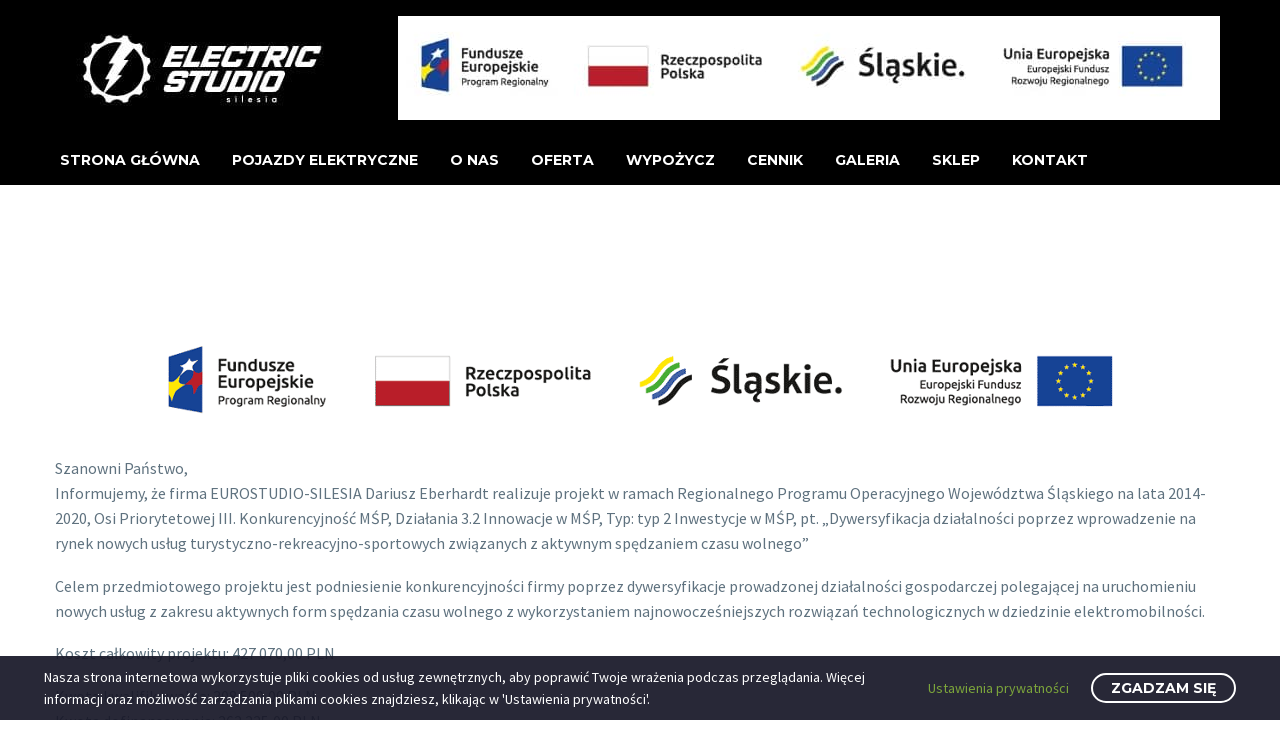

--- FILE ---
content_type: text/html; charset=UTF-8
request_url: https://electricstudiosilesia.pl/projekt-pt-dywersyfikacja-dzialalnosci-poprzez-wprowadzenie-na-rynek-nowych-uslug-turystyczno-rekreacyjno-sportowych-zwiazanych-z-aktywnym-spedzaniem-czasu-wolnego/
body_size: 18885
content:
<!DOCTYPE html>
<!--[if IE 7]>
<html class="ie ie7" lang="pl-PL" xmlns:og="https://ogp.me/ns#" xmlns:fb="https://ogp.me/ns/fb#">
<![endif]-->
<!--[if IE 8]>
<html class="ie ie8" lang="pl-PL" xmlns:og="https://ogp.me/ns#" xmlns:fb="https://ogp.me/ns/fb#">
<![endif]-->
<!--[if !(IE 7) | !(IE 8) ]><!-->
<html lang="pl-PL" xmlns:og="https://ogp.me/ns#" xmlns:fb="https://ogp.me/ns/fb#">
<!--<![endif]-->
<head>
	<meta charset="UTF-8">
	<meta name="viewport" content="width=device-width, initial-scale=1.0" />
	<link rel="profile" href="https://gmpg.org/xfn/11">
	<link rel="pingback" href="https://electricstudiosilesia.pl/xmlrpc.php">
	<title>Projekt pt. „Dywersyfikacja działalności poprzez wprowadzenie na rynek nowych usług turystyczno-rekreacyjno-sportowych związanych z aktywnym spędzaniem czasu wolnego &#8211; Electric Studio Silesia &#8211; Autoryzowany Dealer Śląsk</title>
<meta name='robots' content='max-image-preview:large' />
	<style>img:is([sizes="auto" i], [sizes^="auto," i]) { contain-intrinsic-size: 3000px 1500px }</style>
	<link rel="alternate" hreflang="pl" href="https://electricstudiosilesia.pl/projekt-pt-dywersyfikacja-dzialalnosci-poprzez-wprowadzenie-na-rynek-nowych-uslug-turystyczno-rekreacyjno-sportowych-zwiazanych-z-aktywnym-spedzaniem-czasu-wolnego/" />
<link rel="alternate" hreflang="x-default" href="https://electricstudiosilesia.pl/projekt-pt-dywersyfikacja-dzialalnosci-poprzez-wprowadzenie-na-rynek-nowych-uslug-turystyczno-rekreacyjno-sportowych-zwiazanych-z-aktywnym-spedzaniem-czasu-wolnego/" />
<link rel='dns-prefetch' href='//js.stripe.com' />
<link rel='dns-prefetch' href='//fonts.googleapis.com' />
<link rel="alternate" type="application/rss+xml" title="Electric Studio Silesia - Autoryzowany Dealer Śląsk &raquo; Kanał z wpisami" href="https://electricstudiosilesia.pl/feed/" />
<link rel="alternate" type="application/rss+xml" title="Electric Studio Silesia - Autoryzowany Dealer Śląsk &raquo; Kanał z komentarzami" href="https://electricstudiosilesia.pl/comments/feed/" />
<script type="text/javascript">
/* <![CDATA[ */
window._wpemojiSettings = {"baseUrl":"https:\/\/s.w.org\/images\/core\/emoji\/15.0.3\/72x72\/","ext":".png","svgUrl":"https:\/\/s.w.org\/images\/core\/emoji\/15.0.3\/svg\/","svgExt":".svg","source":{"concatemoji":"https:\/\/electricstudiosilesia.pl\/wp-includes\/js\/wp-emoji-release.min.js?ver=6.7.1"}};
/*! This file is auto-generated */
!function(i,n){var o,s,e;function c(e){try{var t={supportTests:e,timestamp:(new Date).valueOf()};sessionStorage.setItem(o,JSON.stringify(t))}catch(e){}}function p(e,t,n){e.clearRect(0,0,e.canvas.width,e.canvas.height),e.fillText(t,0,0);var t=new Uint32Array(e.getImageData(0,0,e.canvas.width,e.canvas.height).data),r=(e.clearRect(0,0,e.canvas.width,e.canvas.height),e.fillText(n,0,0),new Uint32Array(e.getImageData(0,0,e.canvas.width,e.canvas.height).data));return t.every(function(e,t){return e===r[t]})}function u(e,t,n){switch(t){case"flag":return n(e,"\ud83c\udff3\ufe0f\u200d\u26a7\ufe0f","\ud83c\udff3\ufe0f\u200b\u26a7\ufe0f")?!1:!n(e,"\ud83c\uddfa\ud83c\uddf3","\ud83c\uddfa\u200b\ud83c\uddf3")&&!n(e,"\ud83c\udff4\udb40\udc67\udb40\udc62\udb40\udc65\udb40\udc6e\udb40\udc67\udb40\udc7f","\ud83c\udff4\u200b\udb40\udc67\u200b\udb40\udc62\u200b\udb40\udc65\u200b\udb40\udc6e\u200b\udb40\udc67\u200b\udb40\udc7f");case"emoji":return!n(e,"\ud83d\udc26\u200d\u2b1b","\ud83d\udc26\u200b\u2b1b")}return!1}function f(e,t,n){var r="undefined"!=typeof WorkerGlobalScope&&self instanceof WorkerGlobalScope?new OffscreenCanvas(300,150):i.createElement("canvas"),a=r.getContext("2d",{willReadFrequently:!0}),o=(a.textBaseline="top",a.font="600 32px Arial",{});return e.forEach(function(e){o[e]=t(a,e,n)}),o}function t(e){var t=i.createElement("script");t.src=e,t.defer=!0,i.head.appendChild(t)}"undefined"!=typeof Promise&&(o="wpEmojiSettingsSupports",s=["flag","emoji"],n.supports={everything:!0,everythingExceptFlag:!0},e=new Promise(function(e){i.addEventListener("DOMContentLoaded",e,{once:!0})}),new Promise(function(t){var n=function(){try{var e=JSON.parse(sessionStorage.getItem(o));if("object"==typeof e&&"number"==typeof e.timestamp&&(new Date).valueOf()<e.timestamp+604800&&"object"==typeof e.supportTests)return e.supportTests}catch(e){}return null}();if(!n){if("undefined"!=typeof Worker&&"undefined"!=typeof OffscreenCanvas&&"undefined"!=typeof URL&&URL.createObjectURL&&"undefined"!=typeof Blob)try{var e="postMessage("+f.toString()+"("+[JSON.stringify(s),u.toString(),p.toString()].join(",")+"));",r=new Blob([e],{type:"text/javascript"}),a=new Worker(URL.createObjectURL(r),{name:"wpTestEmojiSupports"});return void(a.onmessage=function(e){c(n=e.data),a.terminate(),t(n)})}catch(e){}c(n=f(s,u,p))}t(n)}).then(function(e){for(var t in e)n.supports[t]=e[t],n.supports.everything=n.supports.everything&&n.supports[t],"flag"!==t&&(n.supports.everythingExceptFlag=n.supports.everythingExceptFlag&&n.supports[t]);n.supports.everythingExceptFlag=n.supports.everythingExceptFlag&&!n.supports.flag,n.DOMReady=!1,n.readyCallback=function(){n.DOMReady=!0}}).then(function(){return e}).then(function(){var e;n.supports.everything||(n.readyCallback(),(e=n.source||{}).concatemoji?t(e.concatemoji):e.wpemoji&&e.twemoji&&(t(e.twemoji),t(e.wpemoji)))}))}((window,document),window._wpemojiSettings);
/* ]]> */
</script>
<link rel='stylesheet' id='layerslider-css' href='https://electricstudiosilesia.pl/wp-content/plugins/LayerSlider/assets/static/layerslider/css/layerslider.css?ver=7.7.9' type='text/css' media='all' />
<link rel='stylesheet' id='thegem-preloader-css' href='https://electricstudiosilesia.pl/wp-content/themes/thegem-elementor/css/thegem-preloader.css?ver=5.10.2.1' type='text/css' media='all' />
<style id='thegem-preloader-inline-css' type='text/css'>

		body:not(.compose-mode) .gem-icon-style-gradient span,
		body:not(.compose-mode) .gem-icon .gem-icon-half-1,
		body:not(.compose-mode) .gem-icon .gem-icon-half-2 {
			opacity: 0 !important;
			}
</style>
<link rel='stylesheet' id='thegem-reset-css' href='https://electricstudiosilesia.pl/wp-content/themes/thegem-elementor/css/thegem-reset.css?ver=5.10.2.1' type='text/css' media='all' />
<link rel='stylesheet' id='thegem-grid-css' href='https://electricstudiosilesia.pl/wp-content/themes/thegem-elementor/css/thegem-grid.css?ver=5.10.2.1' type='text/css' media='all' />
<link rel='stylesheet' id='thegem-custom-header-css' href='https://electricstudiosilesia.pl/wp-content/themes/thegem-elementor/css/thegem-custom-header.css?ver=5.10.2.1' type='text/css' media='all' />
<link rel='stylesheet' id='thegem-style-css' href='https://electricstudiosilesia.pl/wp-content/themes/thegem-elementor/style.css?ver=6.7.1' type='text/css' media='all' />
<link rel='stylesheet' id='thegem-widgets-css' href='https://electricstudiosilesia.pl/wp-content/themes/thegem-elementor/css/thegem-widgets.css?ver=5.10.2.1' type='text/css' media='all' />
<link rel='stylesheet' id='thegem-new-css-css' href='https://electricstudiosilesia.pl/wp-content/themes/thegem-elementor/css/thegem-new-css.css?ver=5.10.2.1' type='text/css' media='all' />
<link rel='stylesheet' id='perevazka-css-css-css' href='https://electricstudiosilesia.pl/wp-content/themes/thegem-elementor/css/thegem-perevazka-css.css?ver=5.10.2.1' type='text/css' media='all' />
<link rel='stylesheet' id='thegem-google-fonts-css' href='//fonts.googleapis.com/css?family=Source+Sans+Pro%3A200%2C200italic%2C300%2C300italic%2C400%2C400italic%2C600%2C600italic%2C700%2C700italic%2C900%2C900italic%7CMontserrat%3A100%2C200%2C300%2C400%2C500%2C600%2C700%2C800%2C900%2C100italic%2C200italic%2C300italic%2C400italic%2C500italic%2C600italic%2C700italic%2C800italic%2C900italic&#038;subset=cyrillic%2Ccyrillic-ext%2Cgreek%2Cgreek-ext%2Clatin%2Clatin-ext%2Cvietnamese&#038;ver=6.7.1' type='text/css' media='all' />
<link rel='stylesheet' id='thegem-custom-css' href='https://electricstudiosilesia.pl/wp-content/themes/thegem-elementor/css/custom-uALy9K7Q.css?ver=5.10.2.1' type='text/css' media='all' />
<style id='thegem-custom-inline-css' type='text/css'>
body .breadcrumbs,body .breadcrumbs a,body .bc-devider:before {color: #FFFFFFFF;}body .breadcrumbs .current {	color: #E7FF89FF;	border-bottom: 3px solid #E7FF89FF;}body .breadcrumbs a:hover {	color: #E7FF89FF;}body .page-title-block .breadcrumbs-container{	text-align: center;}.page-breadcrumbs{	position: relative;	display: flex;	width: 100%;	align-items: center;	min-height: 70px;	z-index: 5;}.fullwidth-content > .page-breadcrumbs {	padding-left: 21px;	padding-right: 21px;}.page-breadcrumbs.page-breadcrumbs--left{	justify-content: flex-start;	text-align: left;}.page-breadcrumbs.page-breadcrumbs--center{	justify-content: center;	text-align: center;}.page-breadcrumbs.page-breadcrumbs--right{	justify-content: flex-end;	text-align: right;}.page-breadcrumbs ul{	display: flex;	flex-wrap: wrap;	padding: 0;	margin: 0;	list-style-type: none;}.page-breadcrumbs ul li{	position: relative;}.page-breadcrumbs ul li:not(:last-child){	padding-right: 20px;	margin-right: 5px;}.page-breadcrumbs ul li:not(:last-child):after{	font-family: 'thegem-icons';	content: '\e601';	position: absolute;	right: 0;	top: 50%;	transform: translateY(-50%);	line-height: 1;}.page-breadcrumbs ul li a,.page-breadcrumbs ul li:not(:last-child):after{	color: #99A9B5FF;}.page-breadcrumbs ul li{	color: #3C3950FF;}.page-breadcrumbs ul li a:hover{	color: #3C3950FF;}.block-content {padding-top: 135px;}.gem-slideshow,.slideshow-preloader {}.block-content:last-of-type {padding-bottom: 110px;}#top-area {	display: block;}body.woocommerce #main.page__top-shadow:before{	display: none;	content: '';	position: absolute;	top: 0;	left: 0;	width: 100%;	height: 5px;	box-shadow: 0px 5px 5px -5px rgba(0, 0, 0, 0.15) inset;	z-index: 1;}body.woocommerce #main.page__top-shadow.visible:before{	display: block;}:root {	--header-builder-light-color: #FFFFFF;}@media (max-width: 991px) {#page-title {padding-top: 80px;padding-bottom: 80px;}.page-title-inner, body .breadcrumbs{padding-left: 0px;padding-right: 0px;}.page-title-excerpt {margin-top: 18px;}#page-title .page-title-title {margin-top: 0px;}.block-content {}.block-content:last-of-type {}#top-area {	display: block;}}@media (max-width: 767px) {#page-title {padding-top: 80px;padding-bottom: 80px;}.page-title-inner,body .breadcrumbs{padding-left: 0px;padding-right: 0px;}.page-title-excerpt {margin-top: 18px;}#page-title .page-title-title {margin-top: 0px;}.block-content {}.block-content:last-of-type {}#top-area {	display: none;}}
</style>
<link rel='stylesheet' id='thegem-te-logo-css' href='https://electricstudiosilesia.pl/wp-content/plugins/thegem-elements-elementor/inc/templates/elements/logo/css/logo.css?ver=6.7.1' type='text/css' media='all' />
<link rel='stylesheet' id='thegem-wrapboxes-css' href='https://electricstudiosilesia.pl/wp-content/themes/thegem-elementor/css/thegem-wrapboxes.css?ver=5.10.2.1' type='text/css' media='all' />
<link rel='stylesheet' id='thegem-styledimage-css' href='https://electricstudiosilesia.pl/wp-content/plugins/thegem-elements-elementor/inc/elementor/widgets/image/assets/css/thegem-styledimage.css' type='text/css' media='all' />
<link rel='stylesheet' id='thegem-te-menu-css' href='https://electricstudiosilesia.pl/wp-content/plugins/thegem-elements-elementor/inc/templates/elements/menu/css/menu.css?ver=6.7.1' type='text/css' media='all' />
<link rel='stylesheet' id='thegem-te-menu-default-css' href='https://electricstudiosilesia.pl/wp-content/plugins/thegem-elements-elementor/inc/templates/elements/menu/css/menu-default.css?ver=6.7.1' type='text/css' media='all' />
<link rel='stylesheet' id='thegem-te-menu-mobile-default-css' href='https://electricstudiosilesia.pl/wp-content/plugins/thegem-elements-elementor/inc/templates/elements/menu/css/menu-mobile-default.css?ver=6.7.1' type='text/css' media='all' />
<link rel='stylesheet' id='elementor-frontend-legacy-css' href='https://electricstudiosilesia.pl/wp-content/plugins/elementor/assets/css/frontend-legacy.min.css?ver=3.13.4' type='text/css' media='all' />
<link rel='stylesheet' id='elementor-frontend-css' href='https://electricstudiosilesia.pl/wp-content/plugins/elementor/assets/css/frontend-lite.min.css?ver=3.13.4' type='text/css' media='all' />
<link rel='stylesheet' id='elementor-post-3472-css' href='https://electricstudiosilesia.pl/wp-content/uploads/elementor/css/post-3472.css?ver=1744201073' type='text/css' media='all' />
<link rel='stylesheet' id='jquery-fancybox-css' href='https://electricstudiosilesia.pl/wp-content/themes/thegem-elementor/js/fancyBox/jquery.fancybox.min.css?ver=5.10.2.1' type='text/css' media='all' />
<style id='wp-emoji-styles-inline-css' type='text/css'>

	img.wp-smiley, img.emoji {
		display: inline !important;
		border: none !important;
		box-shadow: none !important;
		height: 1em !important;
		width: 1em !important;
		margin: 0 0.07em !important;
		vertical-align: -0.1em !important;
		background: none !important;
		padding: 0 !important;
	}
</style>
<link rel='stylesheet' id='wp-block-library-css' href='https://electricstudiosilesia.pl/wp-includes/css/dist/block-library/style.min.css?ver=6.7.1' type='text/css' media='all' />
<style id='classic-theme-styles-inline-css' type='text/css'>
/*! This file is auto-generated */
.wp-block-button__link{color:#fff;background-color:#32373c;border-radius:9999px;box-shadow:none;text-decoration:none;padding:calc(.667em + 2px) calc(1.333em + 2px);font-size:1.125em}.wp-block-file__button{background:#32373c;color:#fff;text-decoration:none}
</style>
<style id='global-styles-inline-css' type='text/css'>
:root{--wp--preset--aspect-ratio--square: 1;--wp--preset--aspect-ratio--4-3: 4/3;--wp--preset--aspect-ratio--3-4: 3/4;--wp--preset--aspect-ratio--3-2: 3/2;--wp--preset--aspect-ratio--2-3: 2/3;--wp--preset--aspect-ratio--16-9: 16/9;--wp--preset--aspect-ratio--9-16: 9/16;--wp--preset--color--black: #000000;--wp--preset--color--cyan-bluish-gray: #abb8c3;--wp--preset--color--white: #ffffff;--wp--preset--color--pale-pink: #f78da7;--wp--preset--color--vivid-red: #cf2e2e;--wp--preset--color--luminous-vivid-orange: #ff6900;--wp--preset--color--luminous-vivid-amber: #fcb900;--wp--preset--color--light-green-cyan: #7bdcb5;--wp--preset--color--vivid-green-cyan: #00d084;--wp--preset--color--pale-cyan-blue: #8ed1fc;--wp--preset--color--vivid-cyan-blue: #0693e3;--wp--preset--color--vivid-purple: #9b51e0;--wp--preset--gradient--vivid-cyan-blue-to-vivid-purple: linear-gradient(135deg,rgba(6,147,227,1) 0%,rgb(155,81,224) 100%);--wp--preset--gradient--light-green-cyan-to-vivid-green-cyan: linear-gradient(135deg,rgb(122,220,180) 0%,rgb(0,208,130) 100%);--wp--preset--gradient--luminous-vivid-amber-to-luminous-vivid-orange: linear-gradient(135deg,rgba(252,185,0,1) 0%,rgba(255,105,0,1) 100%);--wp--preset--gradient--luminous-vivid-orange-to-vivid-red: linear-gradient(135deg,rgba(255,105,0,1) 0%,rgb(207,46,46) 100%);--wp--preset--gradient--very-light-gray-to-cyan-bluish-gray: linear-gradient(135deg,rgb(238,238,238) 0%,rgb(169,184,195) 100%);--wp--preset--gradient--cool-to-warm-spectrum: linear-gradient(135deg,rgb(74,234,220) 0%,rgb(151,120,209) 20%,rgb(207,42,186) 40%,rgb(238,44,130) 60%,rgb(251,105,98) 80%,rgb(254,248,76) 100%);--wp--preset--gradient--blush-light-purple: linear-gradient(135deg,rgb(255,206,236) 0%,rgb(152,150,240) 100%);--wp--preset--gradient--blush-bordeaux: linear-gradient(135deg,rgb(254,205,165) 0%,rgb(254,45,45) 50%,rgb(107,0,62) 100%);--wp--preset--gradient--luminous-dusk: linear-gradient(135deg,rgb(255,203,112) 0%,rgb(199,81,192) 50%,rgb(65,88,208) 100%);--wp--preset--gradient--pale-ocean: linear-gradient(135deg,rgb(255,245,203) 0%,rgb(182,227,212) 50%,rgb(51,167,181) 100%);--wp--preset--gradient--electric-grass: linear-gradient(135deg,rgb(202,248,128) 0%,rgb(113,206,126) 100%);--wp--preset--gradient--midnight: linear-gradient(135deg,rgb(2,3,129) 0%,rgb(40,116,252) 100%);--wp--preset--font-size--small: 13px;--wp--preset--font-size--medium: 20px;--wp--preset--font-size--large: 36px;--wp--preset--font-size--x-large: 42px;--wp--preset--font-family--inter: "Inter", sans-serif;--wp--preset--font-family--cardo: Cardo;--wp--preset--spacing--20: 0.44rem;--wp--preset--spacing--30: 0.67rem;--wp--preset--spacing--40: 1rem;--wp--preset--spacing--50: 1.5rem;--wp--preset--spacing--60: 2.25rem;--wp--preset--spacing--70: 3.38rem;--wp--preset--spacing--80: 5.06rem;--wp--preset--shadow--natural: 6px 6px 9px rgba(0, 0, 0, 0.2);--wp--preset--shadow--deep: 12px 12px 50px rgba(0, 0, 0, 0.4);--wp--preset--shadow--sharp: 6px 6px 0px rgba(0, 0, 0, 0.2);--wp--preset--shadow--outlined: 6px 6px 0px -3px rgba(255, 255, 255, 1), 6px 6px rgba(0, 0, 0, 1);--wp--preset--shadow--crisp: 6px 6px 0px rgba(0, 0, 0, 1);}:where(.is-layout-flex){gap: 0.5em;}:where(.is-layout-grid){gap: 0.5em;}body .is-layout-flex{display: flex;}.is-layout-flex{flex-wrap: wrap;align-items: center;}.is-layout-flex > :is(*, div){margin: 0;}body .is-layout-grid{display: grid;}.is-layout-grid > :is(*, div){margin: 0;}:where(.wp-block-columns.is-layout-flex){gap: 2em;}:where(.wp-block-columns.is-layout-grid){gap: 2em;}:where(.wp-block-post-template.is-layout-flex){gap: 1.25em;}:where(.wp-block-post-template.is-layout-grid){gap: 1.25em;}.has-black-color{color: var(--wp--preset--color--black) !important;}.has-cyan-bluish-gray-color{color: var(--wp--preset--color--cyan-bluish-gray) !important;}.has-white-color{color: var(--wp--preset--color--white) !important;}.has-pale-pink-color{color: var(--wp--preset--color--pale-pink) !important;}.has-vivid-red-color{color: var(--wp--preset--color--vivid-red) !important;}.has-luminous-vivid-orange-color{color: var(--wp--preset--color--luminous-vivid-orange) !important;}.has-luminous-vivid-amber-color{color: var(--wp--preset--color--luminous-vivid-amber) !important;}.has-light-green-cyan-color{color: var(--wp--preset--color--light-green-cyan) !important;}.has-vivid-green-cyan-color{color: var(--wp--preset--color--vivid-green-cyan) !important;}.has-pale-cyan-blue-color{color: var(--wp--preset--color--pale-cyan-blue) !important;}.has-vivid-cyan-blue-color{color: var(--wp--preset--color--vivid-cyan-blue) !important;}.has-vivid-purple-color{color: var(--wp--preset--color--vivid-purple) !important;}.has-black-background-color{background-color: var(--wp--preset--color--black) !important;}.has-cyan-bluish-gray-background-color{background-color: var(--wp--preset--color--cyan-bluish-gray) !important;}.has-white-background-color{background-color: var(--wp--preset--color--white) !important;}.has-pale-pink-background-color{background-color: var(--wp--preset--color--pale-pink) !important;}.has-vivid-red-background-color{background-color: var(--wp--preset--color--vivid-red) !important;}.has-luminous-vivid-orange-background-color{background-color: var(--wp--preset--color--luminous-vivid-orange) !important;}.has-luminous-vivid-amber-background-color{background-color: var(--wp--preset--color--luminous-vivid-amber) !important;}.has-light-green-cyan-background-color{background-color: var(--wp--preset--color--light-green-cyan) !important;}.has-vivid-green-cyan-background-color{background-color: var(--wp--preset--color--vivid-green-cyan) !important;}.has-pale-cyan-blue-background-color{background-color: var(--wp--preset--color--pale-cyan-blue) !important;}.has-vivid-cyan-blue-background-color{background-color: var(--wp--preset--color--vivid-cyan-blue) !important;}.has-vivid-purple-background-color{background-color: var(--wp--preset--color--vivid-purple) !important;}.has-black-border-color{border-color: var(--wp--preset--color--black) !important;}.has-cyan-bluish-gray-border-color{border-color: var(--wp--preset--color--cyan-bluish-gray) !important;}.has-white-border-color{border-color: var(--wp--preset--color--white) !important;}.has-pale-pink-border-color{border-color: var(--wp--preset--color--pale-pink) !important;}.has-vivid-red-border-color{border-color: var(--wp--preset--color--vivid-red) !important;}.has-luminous-vivid-orange-border-color{border-color: var(--wp--preset--color--luminous-vivid-orange) !important;}.has-luminous-vivid-amber-border-color{border-color: var(--wp--preset--color--luminous-vivid-amber) !important;}.has-light-green-cyan-border-color{border-color: var(--wp--preset--color--light-green-cyan) !important;}.has-vivid-green-cyan-border-color{border-color: var(--wp--preset--color--vivid-green-cyan) !important;}.has-pale-cyan-blue-border-color{border-color: var(--wp--preset--color--pale-cyan-blue) !important;}.has-vivid-cyan-blue-border-color{border-color: var(--wp--preset--color--vivid-cyan-blue) !important;}.has-vivid-purple-border-color{border-color: var(--wp--preset--color--vivid-purple) !important;}.has-vivid-cyan-blue-to-vivid-purple-gradient-background{background: var(--wp--preset--gradient--vivid-cyan-blue-to-vivid-purple) !important;}.has-light-green-cyan-to-vivid-green-cyan-gradient-background{background: var(--wp--preset--gradient--light-green-cyan-to-vivid-green-cyan) !important;}.has-luminous-vivid-amber-to-luminous-vivid-orange-gradient-background{background: var(--wp--preset--gradient--luminous-vivid-amber-to-luminous-vivid-orange) !important;}.has-luminous-vivid-orange-to-vivid-red-gradient-background{background: var(--wp--preset--gradient--luminous-vivid-orange-to-vivid-red) !important;}.has-very-light-gray-to-cyan-bluish-gray-gradient-background{background: var(--wp--preset--gradient--very-light-gray-to-cyan-bluish-gray) !important;}.has-cool-to-warm-spectrum-gradient-background{background: var(--wp--preset--gradient--cool-to-warm-spectrum) !important;}.has-blush-light-purple-gradient-background{background: var(--wp--preset--gradient--blush-light-purple) !important;}.has-blush-bordeaux-gradient-background{background: var(--wp--preset--gradient--blush-bordeaux) !important;}.has-luminous-dusk-gradient-background{background: var(--wp--preset--gradient--luminous-dusk) !important;}.has-pale-ocean-gradient-background{background: var(--wp--preset--gradient--pale-ocean) !important;}.has-electric-grass-gradient-background{background: var(--wp--preset--gradient--electric-grass) !important;}.has-midnight-gradient-background{background: var(--wp--preset--gradient--midnight) !important;}.has-small-font-size{font-size: var(--wp--preset--font-size--small) !important;}.has-medium-font-size{font-size: var(--wp--preset--font-size--medium) !important;}.has-large-font-size{font-size: var(--wp--preset--font-size--large) !important;}.has-x-large-font-size{font-size: var(--wp--preset--font-size--x-large) !important;}
:where(.wp-block-post-template.is-layout-flex){gap: 1.25em;}:where(.wp-block-post-template.is-layout-grid){gap: 1.25em;}
:where(.wp-block-columns.is-layout-flex){gap: 2em;}:where(.wp-block-columns.is-layout-grid){gap: 2em;}
:root :where(.wp-block-pullquote){font-size: 1.5em;line-height: 1.6;}
</style>
<link rel='stylesheet' id='contact-form-7-css' href='https://electricstudiosilesia.pl/wp-content/plugins/contact-form-7/includes/css/styles.css?ver=5.8.3' type='text/css' media='all' />
<link rel='stylesheet' id='cf7msm_styles-css' href='https://electricstudiosilesia.pl/wp-content/plugins/contact-form-7-multi-step-module/resources/cf7msm.css?ver=4.2' type='text/css' media='all' />
<link rel='stylesheet' id='latepoint-main-front-css' href='https://electricstudiosilesia.pl/wp-content/plugins/latepoint/public/stylesheets/front.css?ver=4.9.92' type='text/css' media='all' />
<link rel='stylesheet' id='latepoint-payments-stripe-front-css' href='https://electricstudiosilesia.pl/wp-content/plugins/latepoint-payments-stripe/public/stylesheets/latepoint-payments-stripe-front.css?ver=1.2.3' type='text/css' media='all' />
<link rel='stylesheet' id='latepoint-service-extras-front-css' href='https://electricstudiosilesia.pl/wp-content/plugins/latepoint-service-extras/public/stylesheets/latepoint-service-extras-front.css?ver=1.2.1' type='text/css' media='all' />
<style id='woocommerce-inline-inline-css' type='text/css'>
.woocommerce form .form-row .required { visibility: visible; }
</style>
<link rel='stylesheet' id='wpml-legacy-horizontal-list-0-css' href='//electricstudiosilesia.pl/wp-content/plugins/sitepress-multilingual-cms/templates/language-switchers/legacy-list-horizontal/style.min.css?ver=1' type='text/css' media='all' />
<link rel='stylesheet' id='thegem-gdpr-css' href='https://electricstudiosilesia.pl/wp-content/plugins/thegem-elements-elementor/inc/gdpr/assets/css/public.css?ver=1.0' type='text/css' media='all' />
<style id='thegem-gdpr-inline-css' type='text/css'>
.gdpr-consent-bar{background-color:rgba(24,24,40,0.93);}
.gdpr-consent-bar-text{color:#ffffff;font-family:'Source Sans Pro';font-weight:normal;font-size:14px;line-height:22px;}
.btn-gdpr-preferences-open{color:#7ca53b;font-family:'Source Sans Pro';font-weight:normal;font-size:14px;line-height:22px;}
.btn-gdpr-preferences-open:hover{color:#ffffff;}
.btn-gdpr-agreement{color:#ffffff;border-color:#ffffff;}
.btn-gdpr-agreement:hover{color:#181828;background-color:#ffffff;border-color:#ffffff;}
.gdpr-privacy-preferences{background-color:rgba(57,61,80,0.8);}
.gdpr-privacy-preferences-box{background-color:#ffffff;}
.gdpr-privacy-preferences-consent-item{border-bottom-color:#dfe5e8;}
.gdpr-privacy-preferences-title{color:#3c3950;font-family:'Montserrat UltraLight';font-weight:normal;font-size:24px;line-height:38px;}
.gdpr-privacy-preferences-title:before{color:#7ca53b;}
.gdpr-privacy-preferences-text{color:#5f727f;font-family:'Source Sans Pro';font-weight:normal;font-size:14px;line-height:23px;}
.btn-gdpr-privacy-save-preferences{color:#7ca53b;background-color:#f4f6f7;border-color:#7ca53b;}
.btn-gdpr-privacy-save-preferences:hover{color:#f4f6f7;background-color:#7ca53b;border-color:#7ca53b;}
.gdpr-privacy-checkbox .gdpr-privacy-checkbox-check{background-color:#b6c6c9;}
.gdpr-privacy-checkbox input:checked ~ .gdpr-privacy-checkbox-check{background-color:#7ca53b;}
.gdpr-privacy-preferences-footer{background-color:#f4f6f7;}
.gdpr-privacy-preferences-footer-links a{color:#7ca53b;}
.gdpr-privacy-preferences-footer-links a:hover{color:#7ca53b;}

</style>
<link rel='stylesheet' id='thegem-woocommerce-minicart-css' href='https://electricstudiosilesia.pl/wp-content/themes/thegem-elementor/css/thegem-woocommerce-minicart.css?ver=5.10.2.1' type='text/css' media='all' />
<link rel='stylesheet' id='elementor-icons-css' href='https://electricstudiosilesia.pl/wp-content/plugins/elementor/assets/lib/eicons/css/elementor-icons.min.css?ver=5.20.0' type='text/css' media='all' />
<link rel='stylesheet' id='swiper-css' href='https://electricstudiosilesia.pl/wp-content/plugins/elementor/assets/lib/swiper/v8/css/swiper.min.css?ver=8.4.5' type='text/css' media='all' />
<link rel='stylesheet' id='elementor-post-2276-css' href='https://electricstudiosilesia.pl/wp-content/uploads/elementor/css/post-2276.css?ver=1744201073' type='text/css' media='all' />
<link rel='stylesheet' id='google-fonts-1-css' href='https://fonts.googleapis.com/css?family=Roboto%3A100%2C100italic%2C200%2C200italic%2C300%2C300italic%2C400%2C400italic%2C500%2C500italic%2C600%2C600italic%2C700%2C700italic%2C800%2C800italic%2C900%2C900italic%7CRoboto+Slab%3A100%2C100italic%2C200%2C200italic%2C300%2C300italic%2C400%2C400italic%2C500%2C500italic%2C600%2C600italic%2C700%2C700italic%2C800%2C800italic%2C900%2C900italic&#038;display=swap&#038;subset=latin-ext&#038;ver=6.7.1' type='text/css' media='all' />
<link rel="preconnect" href="https://fonts.gstatic.com/" crossorigin><script type="text/javascript">function fullHeightRow() {
			var fullHeight,
				offsetTop,
				element = document.getElementsByClassName('vc_row-o-full-height')[0];
			if (element) {
				fullHeight = window.innerHeight;
				offsetTop = window.pageYOffset + element.getBoundingClientRect().top;
				if (offsetTop < fullHeight) {
					fullHeight = 100 - offsetTop / (fullHeight / 100);
					element.style.minHeight = fullHeight + 'vh'
				}
			}
		}
		fullHeightRow();</script>
<script type="text/javascript">
<!-- Google Tag Manager -->
(function(w,d,s,l,i){w[l]=w[l]||[];w[l].push({'gtm.start':
new Date().getTime(),event:'gtm.js'});var f=d.getElementsByTagName(s)[0],
j=d.createElement(s),dl=l!='dataLayer'?'&l='+l:'';j.async=true;j.src=
'https://www.googletagmanager.com/gtm.js?id='+i+dl;f.parentNode.insertBefore(j,f);
})(window,document,'script','dataLayer','GTM-TNW2P7WH');
<!-- End Google Tag Manager -->
</script>
<!--[if lt IE 9]>
<script type="text/javascript" src="https://electricstudiosilesia.pl/wp-content/themes/thegem-elementor/js/html5.js?ver=5.10.2.1" id="html5-js"></script>
<![endif]-->
<script type="text/javascript" src="https://electricstudiosilesia.pl/wp-includes/js/jquery/jquery.min.js?ver=3.7.1" id="jquery-core-js"></script>
<script type="text/javascript" src="https://electricstudiosilesia.pl/wp-includes/js/jquery/jquery-migrate.min.js?ver=3.4.1" id="jquery-migrate-js"></script>
<script type="text/javascript" src="https://js.stripe.com/v3/" id="stripe-js"></script>
<script type="text/javascript" src="https://electricstudiosilesia.pl/wp-content/plugins/latepoint/public/javascripts/vendor-front.js?ver=4.9.92" id="latepoint-vendor-front-js"></script>
<script type="text/javascript" src="https://electricstudiosilesia.pl/wp-includes/js/dist/hooks.min.js?ver=4d63a3d491d11ffd8ac6" id="wp-hooks-js"></script>
<script type="text/javascript" src="https://electricstudiosilesia.pl/wp-includes/js/dist/i18n.min.js?ver=5e580eb46a90c2b997e6" id="wp-i18n-js"></script>
<script type="text/javascript" id="wp-i18n-js-after">
/* <![CDATA[ */
wp.i18n.setLocaleData( { 'text direction\u0004ltr': [ 'ltr' ] } );
/* ]]> */
</script>
<script type="text/javascript" id="latepoint-main-front-js-extra">
/* <![CDATA[ */
var latepoint_helper = {"route_action":"latepoint_route_call","response_status":{"success":"success","error":"error"},"ajaxurl":"https:\/\/electricstudiosilesia.pl\/wp-admin\/admin-ajax.php","time_pick_style":"timeline","string_today":"Today","reload_booking_summary_route":"steps__reload_booking_summary","time_system":"24","msg_not_available":"Not Available","booking_button_route":"steps__start","show_booking_end_time":"no","customer_dashboard_url":"https:\/\/electricstudiosilesia.pl\/customer-dashboard","demo_mode":"","cancel_booking_prompt":"Are you sure you want to cancel this appointment?","single_space_message":"Space Available","many_spaces_message":"Spaces Available","body_font_family":"-apple-system, system-ui, BlinkMacSystemFont, \"Segoe UI\", Roboto, \"Helvetica Neue\", Arial, sans-serif","currency_symbol_before":"","currency_symbol_after":" z\u0142.","thousand_separator":"","decimal_separator":".","number_of_decimals":"2","included_phone_countries":"[]","default_phone_country":"pl","is_timezone_selected":"","start_from_booking_intent_route":"steps__start_from_booking_intent","start_from_booking_intent_key":"","social_login_google_client_id":"","social_login_google_route":"auth__login_customer_using_google_token","is_enabled_show_dial_code_with_flag":"1","mask_phone_number_fields":"","msg_validation_presence":"can not be blank","msg_validation_invalid":"is invalid","msg_minutes_suffix":" minutes","stripe_key":"pk_live_geDwmhOgVhWX85vjvzRcqQlj00VxptNszA","is_stripe_zip_code_removed":"1","is_stripe_active":"1","stripe_route_create_payment_intent":"payments_stripe__create_payment_intent","stripe_route_create_checkout_session":"payments_stripe__create_checkout_session"};
/* ]]> */
</script>
<script type="text/javascript" src="https://electricstudiosilesia.pl/wp-content/plugins/latepoint/public/javascripts/front.js?ver=4.9.92" id="latepoint-main-front-js"></script>
<script type="text/javascript" src="https://electricstudiosilesia.pl/wp-content/plugins/latepoint-payments-stripe/public/javascripts/latepoint-payments-stripe.js?ver=1.2.3" id="latepoint-payments-stripe-js"></script>
<script type="text/javascript" src="https://electricstudiosilesia.pl/wp-content/plugins/woocommerce/assets/js/jquery-blockui/jquery.blockUI.min.js?ver=2.7.0-wc.9.4.3" id="jquery-blockui-js" defer="defer" data-wp-strategy="defer"></script>
<script type="text/javascript" id="wc-add-to-cart-js-extra">
/* <![CDATA[ */
var wc_add_to_cart_params = {"ajax_url":"\/wp-admin\/admin-ajax.php","wc_ajax_url":"\/?wc-ajax=%%endpoint%%","i18n_view_cart":"Zobacz koszyk","cart_url":"https:\/\/electricstudiosilesia.pl\/koszyk\/","is_cart":"","cart_redirect_after_add":"no"};
/* ]]> */
</script>
<script type="text/javascript" src="https://electricstudiosilesia.pl/wp-content/plugins/woocommerce/assets/js/frontend/add-to-cart.min.js?ver=9.4.3" id="wc-add-to-cart-js" defer="defer" data-wp-strategy="defer"></script>
<script type="text/javascript" src="https://electricstudiosilesia.pl/wp-content/plugins/woocommerce/assets/js/js-cookie/js.cookie.min.js?ver=2.1.4-wc.9.4.3" id="js-cookie-js" defer="defer" data-wp-strategy="defer"></script>
<script type="text/javascript" id="woocommerce-js-extra">
/* <![CDATA[ */
var woocommerce_params = {"ajax_url":"\/wp-admin\/admin-ajax.php","wc_ajax_url":"\/?wc-ajax=%%endpoint%%"};
/* ]]> */
</script>
<script type="text/javascript" src="https://electricstudiosilesia.pl/wp-content/plugins/woocommerce/assets/js/frontend/woocommerce.min.js?ver=9.4.3" id="woocommerce-js" defer="defer" data-wp-strategy="defer"></script>
<script type="text/javascript" id="wc-cart-fragments-js-extra">
/* <![CDATA[ */
var wc_cart_fragments_params = {"ajax_url":"\/wp-admin\/admin-ajax.php","wc_ajax_url":"\/?wc-ajax=%%endpoint%%","cart_hash_key":"wc_cart_hash_697440190fc308851bfdcc83c36bc393-pl","fragment_name":"wc_fragments_697440190fc308851bfdcc83c36bc393","request_timeout":"5000"};
/* ]]> */
</script>
<script type="text/javascript" src="https://electricstudiosilesia.pl/wp-content/plugins/woocommerce/assets/js/frontend/cart-fragments.min.js?ver=9.4.3" id="wc-cart-fragments-js" defer="defer" data-wp-strategy="defer"></script>
<meta name="generator" content="Powered by LayerSlider 7.7.9 - Build Heros, Sliders, and Popups. Create Animations and Beautiful, Rich Web Content as Easy as Never Before on WordPress." />
<!-- LayerSlider updates and docs at: https://layerslider.com -->
<link rel="https://api.w.org/" href="https://electricstudiosilesia.pl/wp-json/" /><link rel="alternate" title="JSON" type="application/json" href="https://electricstudiosilesia.pl/wp-json/wp/v2/pages/542" /><link rel="EditURI" type="application/rsd+xml" title="RSD" href="https://electricstudiosilesia.pl/xmlrpc.php?rsd" />
<meta name="generator" content="WordPress 6.7.1" />
<meta name="generator" content="WooCommerce 9.4.3" />
<link rel="canonical" href="https://electricstudiosilesia.pl/projekt-pt-dywersyfikacja-dzialalnosci-poprzez-wprowadzenie-na-rynek-nowych-uslug-turystyczno-rekreacyjno-sportowych-zwiazanych-z-aktywnym-spedzaniem-czasu-wolnego/" />
<link rel='shortlink' href='https://electricstudiosilesia.pl/?p=542' />
<link rel="alternate" title="oEmbed (JSON)" type="application/json+oembed" href="https://electricstudiosilesia.pl/wp-json/oembed/1.0/embed?url=https%3A%2F%2Felectricstudiosilesia.pl%2Fprojekt-pt-dywersyfikacja-dzialalnosci-poprzez-wprowadzenie-na-rynek-nowych-uslug-turystyczno-rekreacyjno-sportowych-zwiazanych-z-aktywnym-spedzaniem-czasu-wolnego%2F" />
<link rel="alternate" title="oEmbed (XML)" type="text/xml+oembed" href="https://electricstudiosilesia.pl/wp-json/oembed/1.0/embed?url=https%3A%2F%2Felectricstudiosilesia.pl%2Fprojekt-pt-dywersyfikacja-dzialalnosci-poprzez-wprowadzenie-na-rynek-nowych-uslug-turystyczno-rekreacyjno-sportowych-zwiazanych-z-aktywnym-spedzaniem-czasu-wolnego%2F&#038;format=xml" />
<meta name="generator" content="WPML ver:4.5.14 stt:1,40;" />
	<noscript><style>.woocommerce-product-gallery{ opacity: 1 !important; }</style></noscript>
	<meta name="generator" content="Elementor 3.13.4; features: e_optimized_assets_loading, e_optimized_css_loading, a11y_improvements; settings: css_print_method-external, google_font-enabled, font_display-swap">
<style class='wp-fonts-local' type='text/css'>
@font-face{font-family:Inter;font-style:normal;font-weight:300 900;font-display:fallback;src:url('https://electricstudiosilesia.pl/wp-content/plugins/woocommerce/assets/fonts/Inter-VariableFont_slnt,wght.woff2') format('woff2');font-stretch:normal;}
@font-face{font-family:Cardo;font-style:normal;font-weight:400;font-display:fallback;src:url('https://electricstudiosilesia.pl/wp-content/plugins/woocommerce/assets/fonts/cardo_normal_400.woff2') format('woff2');}
</style>
<link rel="icon" href="https://electricstudiosilesia.pl/wp-content/uploads/2021/09/cropped-face-foto-electric-studio-1-01.png" sizes="32x32" />
<link rel="icon" href="https://electricstudiosilesia.pl/wp-content/uploads/2021/09/cropped-face-foto-electric-studio-1-01.png" sizes="192x192" />
<link rel="apple-touch-icon" href="https://electricstudiosilesia.pl/wp-content/uploads/2021/09/cropped-face-foto-electric-studio-1-01.png" />
<meta name="msapplication-TileImage" content="https://electricstudiosilesia.pl/wp-content/uploads/2021/09/cropped-face-foto-electric-studio-1-01.png" />
	</head>


<body class="page-template-default page page-id-542 theme-thegem-elementor latepoint woocommerce-no-js fullscreen-search notification-hidden-sidebar elementor-default elementor-kit-2276 elementor-page elementor-page-542">

	<script type="text/javascript">
		var gemSettings = {"isTouch":"","forcedLasyDisabled":"","tabletPortrait":"1","tabletLandscape":"","topAreaMobileDisable":"","parallaxDisabled":"","fillTopArea":"","themePath":"https:\/\/electricstudiosilesia.pl\/wp-content\/themes\/thegem-elementor","rootUrl":"https:\/\/electricstudiosilesia.pl","mobileEffectsEnabled":"","isRTL":""};
		(function() {
    function isTouchDevice() {
        return (('ontouchstart' in window) ||
            (navigator.MaxTouchPoints > 0) ||
            (navigator.msMaxTouchPoints > 0));
    }

    window.gemSettings.isTouch = isTouchDevice();

    function userAgentDetection() {
        var ua = navigator.userAgent.toLowerCase(),
        platform = navigator.platform.toLowerCase(),
        UA = ua.match(/(opera|ie|firefox|chrome|version)[\s\/:]([\w\d\.]+)?.*?(safari|version[\s\/:]([\w\d\.]+)|$)/) || [null, 'unknown', 0],
        mode = UA[1] == 'ie' && document.documentMode;

        window.gemBrowser = {
            name: (UA[1] == 'version') ? UA[3] : UA[1],
            version: UA[2],
            platform: {
                name: ua.match(/ip(?:ad|od|hone)/) ? 'ios' : (ua.match(/(?:webos|android)/) || platform.match(/mac|win|linux/) || ['other'])[0]
                }
        };
            }

    window.updateGemClientSize = function() {
        if (window.gemOptions == null || window.gemOptions == undefined) {
            window.gemOptions = {
                first: false,
                clientWidth: 0,
                clientHeight: 0,
                innerWidth: -1
            };
        }

        window.gemOptions.clientWidth = window.innerWidth || document.documentElement.clientWidth;
        if (document.body != null && !window.gemOptions.clientWidth) {
            window.gemOptions.clientWidth = document.body.clientWidth;
        }

        window.gemOptions.clientHeight = window.innerHeight || document.documentElement.clientHeight;
        if (document.body != null && !window.gemOptions.clientHeight) {
            window.gemOptions.clientHeight = document.body.clientHeight;
        }
    };

    window.updateGemInnerSize = function(width) {
        window.gemOptions.innerWidth = width != undefined ? width : (document.body != null ? document.body.clientWidth : 0);
    };

    userAgentDetection();
    window.updateGemClientSize(true);

    window.gemSettings.lasyDisabled = window.gemSettings.forcedLasyDisabled || (!window.gemSettings.mobileEffectsEnabled && (window.gemSettings.isTouch || window.gemOptions.clientWidth <= 800));
})();
		(function() {
    if (window.gemBrowser.name == 'safari') {
        try {
            var safariVersion = parseInt(window.gemBrowser.version);
        } catch(e) {
            var safariVersion = 0;
        }
        if (safariVersion >= 9) {
            window.gemSettings.parallaxDisabled = true;
            window.gemSettings.fillTopArea = true;
        }
    }
})();
		(function() {
    var fullwithData = {
        page: null,
        pageWidth: 0,
        pageOffset: {},
        fixVcRow: true,
        pagePaddingLeft: 0
    };

    function updateFullwidthData() {
        fullwithData.pageOffset = fullwithData.page.getBoundingClientRect();
        fullwithData.pageWidth = parseFloat(fullwithData.pageOffset.width);
        fullwithData.pagePaddingLeft = 0;

        if (fullwithData.page.className.indexOf('vertical-header') != -1) {
            fullwithData.pagePaddingLeft = 45;
            if (fullwithData.pageWidth >= 1600) {
                fullwithData.pagePaddingLeft = 360;
            }
            if (fullwithData.pageWidth < 980) {
                fullwithData.pagePaddingLeft = 0;
            }
        }
    }

    function gem_fix_fullwidth_position(element) {
        if (element == null) {
            return false;
        }

        if (fullwithData.page == null) {
            fullwithData.page = document.getElementById('page');
            updateFullwidthData();
        }

        /*if (fullwithData.pageWidth < 1170) {
            return false;
        }*/

        if (!fullwithData.fixVcRow) {
            return false;
        }

        if (element.previousElementSibling != null && element.previousElementSibling != undefined && element.previousElementSibling.className.indexOf('fullwidth-block') == -1) {
            var elementParentViewportOffset = element.previousElementSibling.getBoundingClientRect();
        } else {
            var elementParentViewportOffset = element.parentNode.getBoundingClientRect();
        }

        /*if (elementParentViewportOffset.top > window.gemOptions.clientHeight) {
            fullwithData.fixVcRow = false;
            return false;
        }*/

        if (element.className.indexOf('vc_row') != -1) {
            var elementMarginLeft = -21;
            var elementMarginRight = -21;
        } else {
            var elementMarginLeft = 0;
            var elementMarginRight = 0;
        }

        var offset = parseInt(fullwithData.pageOffset.left + 0.5) - parseInt((elementParentViewportOffset.left < 0 ? 0 : elementParentViewportOffset.left) + 0.5) - elementMarginLeft + fullwithData.pagePaddingLeft;
        var offsetKey = window.gemSettings.isRTL ? 'right' : 'left';

        element.style.position = 'relative';
        element.style[offsetKey] = offset + 'px';
        element.style.width = fullwithData.pageWidth - fullwithData.pagePaddingLeft + 'px';

        if (element.className.indexOf('vc_row') == -1) {
            element.setAttribute('data-fullwidth-updated', 1);
        }

        if (element.className.indexOf('vc_row') != -1 && !element.hasAttribute('data-vc-stretch-content')) {
            var el_full = element.parentNode.querySelector('.vc_row-full-width-before');
            var padding = -1 * offset;
            0 > padding && (padding = 0);
            var paddingRight = fullwithData.pageWidth - padding - el_full.offsetWidth + elementMarginLeft + elementMarginRight;
            0 > paddingRight && (paddingRight = 0);
            element.style.paddingLeft = padding + 'px';
            element.style.paddingRight = paddingRight + 'px';
        }
    }

    window.gem_fix_fullwidth_position = gem_fix_fullwidth_position;

    document.addEventListener('DOMContentLoaded', function() {
        var classes = [];

        if (window.gemSettings.isTouch) {
            document.body.classList.add('thegem-touch');
        }

        if (window.gemSettings.lasyDisabled && !window.gemSettings.forcedLasyDisabled) {
            document.body.classList.add('thegem-effects-disabled');
        }
    });

    if (window.gemSettings.parallaxDisabled) {
        var head  = document.getElementsByTagName('head')[0],
            link  = document.createElement('style');
        link.rel  = 'stylesheet';
        link.type = 'text/css';
        link.innerHTML = ".fullwidth-block.fullwidth-block-parallax-fixed .fullwidth-block-background { background-attachment: scroll !important; }";
        head.appendChild(link);
    }
})();

(function() {
    setTimeout(function() {
        var preloader = document.getElementById('page-preloader');
        if (preloader != null && preloader != undefined) {
            preloader.className += ' preloader-loaded';
        }
    }, window.pagePreloaderHideTime || 1000);
})();
	</script>
	


<div id="page" class="layout-fullwidth header-style-4">

			<a href="#page" class="scroll-top-button">Scroll Top</a>
	
	
	<header id="site-header" class="site-header header-sticky">
	<div class="header-wrapper"><div class="header-background">
		<div class="fullwidth-content">
			<div class="thegem-template-wrapper thegem-template-header thegem-template-3472">
											<div data-elementor-type="wp-post" data-elementor-id="3472" class="elementor elementor-3472">
						<div class="elementor-inner">
				<div class="elementor-section-wrap">
									<section class="elementor-section elementor-top-section elementor-element elementor-element-e81a747 elementor-section-boxed elementor-section-height-default elementor-section-height-default" data-id="e81a747" data-element_type="section" data-settings="{&quot;background_background&quot;:&quot;classic&quot;}">
						<div class="elementor-container elementor-column-gap-thegem">
							<div class="elementor-row">
					<div class="elementor-column elementor-col-100 elementor-top-column elementor-element elementor-element-14a8dad" data-id="14a8dad" data-element_type="column">
			<div class="elementor-column-wrap elementor-element-populated">
							<div class="thegem-column-elements-inline elementor-widget-wrap">
						<div class="elementor-element elementor-element-b55c729 flex-horizontal-align-left flex-horizontal-align-tablet-default flex-horizontal-align-mobile-default flex-vertical-align-default flex-vertical-align-tablet-default flex-vertical-align-mobile-default elementor-widget elementor-widget-thegem-template-logo" data-id="b55c729" data-element_type="widget" data-widget_type="thegem-template-logo.default">
				<div class="elementor-widget-container">
			
		<div class="thegem-te-logo desktop-view"
			 data-tablet-landscape="default"
			 data-tablet-portrait="default">
			<div class="site-logo">
                <a class="account-link" href="https://electricstudiosilesia.pl/">
											<span class="logo">
							<span class="logo desktop"><img decoding="async" src="https://electricstudiosilesia.pl/wp-content/uploads/thegem-logos/logo_848dac6f258d1c13360bc721827723a6_1x.jpg" srcset="https://electricstudiosilesia.pl/wp-content/uploads/thegem-logos/logo_848dac6f258d1c13360bc721827723a6_1x.jpg 1x,https://electricstudiosilesia.pl/wp-content/uploads/thegem-logos/logo_848dac6f258d1c13360bc721827723a6_2x.jpg 2x,https://electricstudiosilesia.pl/wp-content/uploads/thegem-logos/logo_848dac6f258d1c13360bc721827723a6_3x.jpg 3x" alt="Electric Studio Silesia &#8211; Autoryzowany Dealer Śląsk" style="width:283px;" class="tgp-exclude default"/></span>
							<span class="logo mobile"><img decoding="async" src="https://electricstudiosilesia.pl/wp-content/uploads/thegem-logos/logo_08c2ca41851b43e3a3f67ea55eac7784_1x.jpg" srcset="https://electricstudiosilesia.pl/wp-content/uploads/thegem-logos/logo_08c2ca41851b43e3a3f67ea55eac7784_1x.jpg 1x,https://electricstudiosilesia.pl/wp-content/uploads/thegem-logos/logo_08c2ca41851b43e3a3f67ea55eac7784_2x.jpg 2x,https://electricstudiosilesia.pl/wp-content/uploads/thegem-logos/logo_08c2ca41851b43e3a3f67ea55eac7784_3x.jpg 3x" alt="Electric Studio Silesia &#8211; Autoryzowany Dealer Śląsk" style="width:132px;" class="tgp-exclude small"/></span>
						</span>
									</a>
			</div>
		</div>
				</div>
				</div>
				<div class="elementor-element elementor-element-3acb384 flex-horizontal-align-default flex-horizontal-align-tablet-default flex-horizontal-align-mobile-default flex-vertical-align-default flex-vertical-align-tablet-default flex-vertical-align-mobile-default elementor-widget elementor-widget-thegem-styledimage" data-id="3acb384" data-element_type="widget" data-settings="{&quot;image&quot;:{&quot;url&quot;:&quot;https:\/\/dajna.pl\/wp-content\/uploads\/2023\/07\/bannerue.png1_.jpg&quot;,&quot;id&quot;:3473,&quot;size&quot;:&quot;&quot;,&quot;alt&quot;:&quot;&quot;,&quot;source&quot;:&quot;library&quot;},&quot;thegem_elementor_preset&quot;:&quot;default&quot;}" data-widget_type="thegem-styledimage.default">
				<div class="elementor-widget-container">
			
<div class="styled-image-wrapper">
			<div class="gem-image gem-wrapbox gem-wrapbox-default gem-wrapbox-position-left lazy-loading ">
			<div class="gem-wrapbox-inner  lazy-loading-item"  data-ll-effect="move-up">
								<a href="/projekt-pt-dywersyfikacja-dzialalnosci-poprzez-wprowadzenie-na-rynek-nowych-uslug-turystyczno-rekreacyjno-sportowych-zwiazanych-z-aktywnym-spedzaniem-czasu-wolnego/">
										<img decoding="async" class="gem-wrapbox-element img-responsive "
						 src="https://electricstudiosilesia.pl/wp-content/uploads/2023/07/bannerue.png1_.jpg"
						 alt="bannerue.png[1]" loading="lazy" >
														</a>
						</div>
		</div>
		</div>


	
				</div>
				</div>
						</div>
					</div>
		</div>
								</div>
					</div>
		</section>
				<section class="elementor-section elementor-top-section elementor-element elementor-element-f376502 elementor-section-boxed elementor-section-height-default elementor-section-height-default" data-id="f376502" data-element_type="section" data-settings="{&quot;background_background&quot;:&quot;classic&quot;}">
						<div class="elementor-container elementor-column-gap-thegem">
							<div class="elementor-row">
					<div class="elementor-column elementor-col-100 elementor-top-column elementor-element elementor-element-91cb934" data-id="91cb934" data-element_type="column">
			<div class="elementor-column-wrap elementor-element-populated">
							<div class="thegem-column-elements-inline elementor-widget-wrap">
						<div class="elementor-element elementor-element-282c189 flex-horizontal-align-left flex-horizontal-align-mobile-unset flex-horizontal-align-tablet-default flex-vertical-align-default flex-vertical-align-tablet-default flex-vertical-align-mobile-default elementor-widget elementor-widget-thegem-template-menu" data-id="282c189" data-element_type="widget" data-settings="{&quot;menu_pointer_style_hover&quot;:&quot;text-color&quot;,&quot;menu_pointer_style_active&quot;:&quot;frame-default&quot;,&quot;submenu_border&quot;:&quot;1&quot;,&quot;mobile_menu_lvl_1_border&quot;:&quot;1&quot;,&quot;mobile_menu_lvl_2_border&quot;:&quot;1&quot;,&quot;mobile_menu_lvl_3_border&quot;:&quot;1&quot;}" data-widget_type="thegem-template-menu.default">
				<div class="elementor-widget-container">
			
			<div class="282c189 thegem-te-menu menu--inherit-submenu menu-mobile--inherit    style-hover-text style-hover-type-text-color style-hover-animation- style-active-framed    style-active-type-frame-default">
				<nav id="282c189"
					 class="desktop-view menu-class-id-282c189 thegem-te-menu__default thegem-te-menu-mobile__default   "
					 data-tablet-landscape="mobile"
					 data-tablet-portrait="mobile"
					 role="navigation">
					<script type="text/javascript">
						(function ($) {
							const tabletLandscapeMaxWidth = 1212;
							const tabletLandscapeMinWidth = 980;
							const tabletPortraitMaxWidth = 979;
							const tabletPortraitMinWidth = 768;
							let viewportWidth = $(window).width();
							let menu = $('#282c189');
							if (menu.data("tablet-landscape") === 'default' && viewportWidth >= tabletLandscapeMinWidth && viewportWidth <= tabletLandscapeMaxWidth) {
								menu.removeClass('mobile-view').addClass('desktop-view');
							} else if (menu.data("tablet-portrait") === 'default' && viewportWidth >= tabletPortraitMinWidth && viewportWidth <= tabletPortraitMaxWidth) {
								menu.removeClass('mobile-view').addClass('desktop-view');
							} else if (viewportWidth <= tabletLandscapeMaxWidth) {
								menu.removeClass('desktop-view').addClass('mobile-view');
							} else {
								menu.removeClass('mobile-view').addClass('desktop-view');
							}
						})(jQuery);
					</script>
											<button class="menu-toggle dl-trigger">
							<span class="menu-line-1"></span>
							<span class="menu-line-2"></span>
							<span class="menu-line-3"></span>
						</button>
					<ul id="menu-menu" class="nav-menu dl-menu styled"><li id="menu-item-7564" class="menu-item menu-item-type-post_type menu-item-object-page menu-item-home menu-item-7564 megamenu-first-element"><a href="https://electricstudiosilesia.pl/" class=" ">STRONA GŁÓWNA</a></li>
<li id="menu-item-7044" class="menu-item menu-item-type-custom menu-item-object-custom menu-item-has-children menu-item-parent menu-item-7044 megamenu-first-element"><a class=" ">Pojazdy elektryczne</a><span class="menu-item-parent-toggle"></span>
<ul class="sub-menu styled dl-submenu">
	<li id="menu-item-3844" class="menu-item menu-item-type-custom menu-item-object-custom menu-item-has-children menu-item-parent menu-item-3844 megamenu-first-element"><a>SURRON</a><span class="menu-item-parent-toggle"></span>
	<ul class="sub-menu styled dl-submenu">
		<li id="menu-item-189" class="menu-item menu-item-type-post_type menu-item-object-page menu-item-189 megamenu-first-element"><a href="https://electricstudiosilesia.pl/sur-ron-light-bee/">LIGHT BEE</a></li>
		<li id="menu-item-3838" class="menu-item menu-item-type-post_type menu-item-object-page menu-item-3838 megamenu-first-element"><a href="https://electricstudiosilesia.pl/ultra-bee/">ULTRA BEE</a></li>
		<li id="menu-item-4687" class="menu-item menu-item-type-post_type menu-item-object-page menu-item-4687 megamenu-first-element"><a href="https://electricstudiosilesia.pl/sur-ron-storm-bee/">STORM BEE</a></li>
	</ul>
</li>
	<li id="menu-item-4119" class="menu-item menu-item-type-post_type menu-item-object-page menu-item-has-children menu-item-parent menu-item-4119 megamenu-first-element"><a href="https://electricstudiosilesia.pl/supersoco/">Super Soco</a><span class="menu-item-parent-toggle"></span>
	<ul class="sub-menu styled dl-submenu">
		<li id="menu-item-7109" class="menu-item menu-item-type-custom menu-item-object-custom menu-item-7109 megamenu-first-element"><a href="https://electricstudiosilesia.pl/produkt/stash/">STASH</a></li>
		<li id="menu-item-7089" class="menu-item menu-item-type-custom menu-item-object-custom menu-item-7089 megamenu-first-element"><a href="https://electricstudiosilesia.pl/produkt/super-soco-tc-max-125cc-2023/">TC-MAX</a></li>
		<li id="menu-item-7090" class="menu-item menu-item-type-custom menu-item-object-custom menu-item-7090 megamenu-first-element"><a href="https://electricstudiosilesia.pl/produkt/super-soco-tc-pro/">TC PRO</a></li>
		<li id="menu-item-7091" class="menu-item menu-item-type-custom menu-item-object-custom menu-item-7091 megamenu-first-element"><a href="https://electricstudiosilesia.pl/produkt/super-soco-street-hunter-125cc-2023/">Street Hunter</a></li>
		<li id="menu-item-7122" class="menu-item menu-item-type-custom menu-item-object-custom menu-item-7122 megamenu-first-element"><a href="https://electricstudiosilesia.pl/produkt/on-r/">ON-R</a></li>
		<li id="menu-item-7092" class="menu-item menu-item-type-custom menu-item-object-custom menu-item-7092 megamenu-first-element"><a href="https://electricstudiosilesia.pl/produkt/super-soco-tc-50cc-2023/">TC</a></li>
		<li id="menu-item-7093" class="menu-item menu-item-type-custom menu-item-object-custom menu-item-7093 megamenu-first-element"><a href="https://electricstudiosilesia.pl/produkt/super-soco-tsx-50cc-2023/">TSx</a></li>
		<li id="menu-item-7094" class="menu-item menu-item-type-custom menu-item-object-custom menu-item-7094 megamenu-first-element"><a href="https://electricstudiosilesia.pl/produkt/super-soco-cpx-125cc-2022/">CPX</a></li>
		<li id="menu-item-7095" class="menu-item menu-item-type-custom menu-item-object-custom menu-item-7095 megamenu-first-element"><a href="https://electricstudiosilesia.pl/produkt/super-soco-f01-50cc-2023/">F01</a></li>
		<li id="menu-item-7096" class="menu-item menu-item-type-custom menu-item-object-custom menu-item-7096 megamenu-first-element"><a href="https://electricstudiosilesia.pl/produkt/cux-2020/">CUx</a></li>
		<li id="menu-item-7129" class="menu-item menu-item-type-custom menu-item-object-custom menu-item-7129 megamenu-first-element"><a href="https://electricstudiosilesia.pl/produkt/vs1/">VS1</a></li>
	</ul>
</li>
	<li id="menu-item-7180" class="menu-item menu-item-type-custom menu-item-object-custom menu-item-has-children menu-item-parent menu-item-7180 megamenu-first-element"><a>MRF</a><span class="menu-item-parent-toggle"></span>
	<ul class="sub-menu styled dl-submenu">
		<li id="menu-item-7181" class="menu-item menu-item-type-custom menu-item-object-custom menu-item-7181 megamenu-first-element"><a href="https://electricstudiosilesia.pl/produkt/mrf-edirt-6-0/">EDIRT</a></li>
	</ul>
</li>
	<li id="menu-item-7330" class="menu-item menu-item-type-custom menu-item-object-custom menu-item-has-children menu-item-parent menu-item-7330 megamenu-first-element"><a>ERIDEPRO</a><span class="menu-item-parent-toggle"></span>
	<ul class="sub-menu styled dl-submenu">
		<li id="menu-item-7331" class="menu-item menu-item-type-custom menu-item-object-custom menu-item-7331 megamenu-first-element"><a href="https://electricstudiosilesia.pl/produkt/eride-pro-ss-2-0/">SS 2.0</a></li>
		<li id="menu-item-7354" class="menu-item menu-item-type-custom menu-item-object-custom menu-item-7354 megamenu-first-element"><a href="https://electricstudiosilesia.pl/produkt/eride-pro-ss-3-0/">SS 3.0</a></li>
		<li id="menu-item-7353" class="menu-item menu-item-type-custom menu-item-object-custom menu-item-7353 megamenu-first-element"><a href="https://electricstudiosilesia.pl/produkt/eride-pro-sr/">PRO SR</a></li>
	</ul>
</li>
	<li id="menu-item-7495" class="menu-item menu-item-type-custom menu-item-object-custom menu-item-has-children menu-item-parent menu-item-7495 megamenu-first-element"><a>ZERO MOTORCYCLES</a><span class="menu-item-parent-toggle"></span>
	<ul class="sub-menu styled dl-submenu">
		<li id="menu-item-7496" class="menu-item menu-item-type-custom menu-item-object-custom menu-item-7496 megamenu-first-element"><a href="https://electricstudiosilesia.pl/produkt/zero-xe/">XE</a></li>
		<li id="menu-item-7562" class="menu-item menu-item-type-custom menu-item-object-custom menu-item-7562 megamenu-first-element"><a href="https://electricstudiosilesia.pl/produkt/zero-xb/">XB</a></li>
		<li id="menu-item-7563" class="menu-item menu-item-type-custom menu-item-object-custom menu-item-7563 megamenu-first-element"><a href="https://electricstudiosilesia.pl/produkt/zero-fx/">FX</a></li>
		<li id="menu-item-7698" class="menu-item menu-item-type-custom menu-item-object-custom menu-item-7698 megamenu-first-element"><a href="https://electricstudiosilesia.pl/produkt/zero-fxe/">FXE</a></li>
		<li id="menu-item-7720" class="menu-item menu-item-type-custom menu-item-object-custom menu-item-7720 megamenu-first-element"><a href="https://electricstudiosilesia.pl/produkt/zero-s/">S</a></li>
		<li id="menu-item-7740" class="menu-item menu-item-type-custom menu-item-object-custom menu-item-7740 megamenu-first-element"><a href="https://electricstudiosilesia.pl/produkt/zero-ds/">DS</a></li>
		<li id="menu-item-7760" class="menu-item menu-item-type-custom menu-item-object-custom menu-item-7760 megamenu-first-element"><a href="https://electricstudiosilesia.pl/produkt/zero-dsr/">DSR</a></li>
		<li id="menu-item-7780" class="menu-item menu-item-type-custom menu-item-object-custom menu-item-7780 megamenu-first-element"><a href="https://electricstudiosilesia.pl/produkt/zero-dsr-x/">DSR/X</a></li>
		<li id="menu-item-7800" class="menu-item menu-item-type-custom menu-item-object-custom menu-item-7800 megamenu-first-element"><a href="https://electricstudiosilesia.pl/produkt/zero-sr/">SR</a></li>
		<li id="menu-item-7820" class="menu-item menu-item-type-custom menu-item-object-custom menu-item-7820 megamenu-first-element"><a href="https://electricstudiosilesia.pl/produkt/zero-sr-s/">SR/S</a></li>
		<li id="menu-item-7840" class="menu-item menu-item-type-custom menu-item-object-custom menu-item-7840 megamenu-first-element"><a href="https://electricstudiosilesia.pl/produkt/zero-sr-f/">SR/F</a></li>
	</ul>
</li>
	<li id="menu-item-3881" class="menu-item menu-item-type-post_type menu-item-object-page menu-item-3881 megamenu-first-element"><a href="https://electricstudiosilesia.pl/horwin/">Horwin</a></li>
	<li id="menu-item-4037" class="menu-item menu-item-type-post_type menu-item-object-page menu-item-4037 megamenu-first-element"><a href="https://electricstudiosilesia.pl/garelli/">GARELLI</a></li>
	<li id="menu-item-4068" class="menu-item menu-item-type-post_type menu-item-object-page menu-item-4068 megamenu-first-element"><a href="https://electricstudiosilesia.pl/drill/">Drill</a></li>
</ul>
</li>
<li id="menu-item-7620" class="menu-item menu-item-type-post_type menu-item-object-page menu-item-7620 megamenu-first-element"><a href="https://electricstudiosilesia.pl/o-nas/" class=" ">O NAS</a></li>
<li id="menu-item-3976" class="menu-item menu-item-type-post_type menu-item-object-page menu-item-3976 megamenu-first-element"><a href="https://electricstudiosilesia.pl/oferta/" class=" ">Oferta</a></li>
<li id="menu-item-241" class="menu-item menu-item-type-post_type menu-item-object-page menu-item-241 megamenu-first-element"><a href="https://electricstudiosilesia.pl/wypozycz/" class=" ">Wypożycz</a></li>
<li id="menu-item-6790" class="menu-item menu-item-type-post_type menu-item-object-page menu-item-6790 megamenu-first-element"><a href="https://electricstudiosilesia.pl/cennik/" class=" ">Cennik</a></li>
<li id="menu-item-965" class="menu-item menu-item-type-post_type menu-item-object-page menu-item-965 megamenu-first-element"><a href="https://electricstudiosilesia.pl/galeria/" class=" ">Galeria</a></li>
<li id="menu-item-7029" class="menu-item menu-item-type-custom menu-item-object-custom menu-item-7029 megamenu-first-element"><a href="https://sklepelectricstudio.pl/" class=" ">Sklep</a></li>
<li id="menu-item-211" class="menu-item menu-item-type-post_type menu-item-object-page menu-item-211 megamenu-first-element"><a href="https://electricstudiosilesia.pl/kontakt/" class=" ">Kontakt</a></li>
</ul>				</nav>
			</div>
							</div>
				</div>
						</div>
					</div>
		</div>
								</div>
					</div>
		</section>
									</div>
			</div>
					</div>
									</div>
		</div>
	</div></div>
	</header>

	<div id="main" class="site-main page__top-shadow visible">

<div id="main-content" class="main-content">


<div class="block-content">
	<div class="container">
		<div class="panel row">

			<div class="panel-center col-xs-12">
				<article id="post-542" class="post-542 page type-page status-publish">

					<div class="entry-content post-content">
						
						
							
						
								<div data-elementor-type="wp-page" data-elementor-id="542" class="elementor elementor-542">
						<div class="elementor-inner">
				<div class="elementor-section-wrap">
									<section class="elementor-section elementor-top-section elementor-element elementor-element-1fa613c5 elementor-section-boxed elementor-section-height-default elementor-section-height-default" data-id="1fa613c5" data-element_type="section">
						<div class="elementor-container elementor-column-gap-thegem">
							<div class="elementor-row">
					<div class="elementor-column elementor-col-100 elementor-top-column elementor-element elementor-element-635b2efe" data-id="635b2efe" data-element_type="column">
			<div class="elementor-column-wrap elementor-element-populated">
							<div class="elementor-widget-wrap">
						<div class="elementor-element elementor-element-d66c8f5 flex-horizontal-align-default flex-horizontal-align-tablet-default flex-horizontal-align-mobile-default flex-vertical-align-default flex-vertical-align-tablet-default flex-vertical-align-mobile-default elementor-widget elementor-widget-image" data-id="d66c8f5" data-element_type="widget" data-widget_type="image.default">
				<div class="elementor-widget-container">
			<style>/*! elementor - v3.13.3 - 28-05-2023 */
.elementor-widget-image{text-align:center}.elementor-widget-image a{display:inline-block}.elementor-widget-image a img[src$=".svg"]{width:48px}.elementor-widget-image img{vertical-align:middle;display:inline-block}</style>					<div class="elementor-image">
												<img fetchpriority="high" decoding="async" width="945" height="106" src="https://electricstudiosilesia.pl/wp-content/uploads/2023/07/projekt-eu.png" class="attachment-large size-large wp-image-3815" alt="" srcset="https://electricstudiosilesia.pl/wp-content/uploads/2023/07/projekt-eu.png 945w, https://electricstudiosilesia.pl/wp-content/uploads/2023/07/projekt-eu-300x34.png 300w, https://electricstudiosilesia.pl/wp-content/uploads/2023/07/projekt-eu-768x86.png 768w, https://electricstudiosilesia.pl/wp-content/uploads/2023/07/projekt-eu-600x67.png 600w" sizes="(max-width: 945px) 100vw, 945px" loading="lazy"  />														</div>
						</div>
				</div>
				<div class="elementor-element elementor-element-6b479b98 flex-horizontal-align-default flex-horizontal-align-tablet-default flex-horizontal-align-mobile-default flex-vertical-align-default flex-vertical-align-tablet-default flex-vertical-align-mobile-default elementor-widget elementor-widget-text-editor" data-id="6b479b98" data-element_type="widget" data-widget_type="text-editor.default">
				<div class="elementor-widget-container">
			<style>/*! elementor - v3.13.3 - 28-05-2023 */
.elementor-widget-text-editor.elementor-drop-cap-view-stacked .elementor-drop-cap{background-color:#69727d;color:#fff}.elementor-widget-text-editor.elementor-drop-cap-view-framed .elementor-drop-cap{color:#69727d;border:3px solid;background-color:transparent}.elementor-widget-text-editor:not(.elementor-drop-cap-view-default) .elementor-drop-cap{margin-top:8px}.elementor-widget-text-editor:not(.elementor-drop-cap-view-default) .elementor-drop-cap-letter{width:1em;height:1em}.elementor-widget-text-editor .elementor-drop-cap{float:left;text-align:center;line-height:1;font-size:50px}.elementor-widget-text-editor .elementor-drop-cap-letter{display:inline-block}</style>					<div class="elementor-text-editor elementor-clearfix">
				<div class="et_pb_row et_pb_row_1 optml-bg-lazyloaded"><div class="et_pb_column et_pb_column_4_4 et_pb_column_1  et_pb_css_mix_blend_mode_passthrough et-last-child"><div class="et_pb_module et_pb_text et_pb_text_0 et_pb_text_align_left et_pb_bg_layout_light optml-bg-lazyloaded"><div class="et_pb_text_inner"><p>Szanowni Państwo,<br />Informujemy, że firma EUROSTUDIO-SILESIA Dariusz Eberhardt realizuje projekt w ramach Regionalnego Programu Operacyjnego Województwa Śląskiego na lata 2014-2020, Osi Priorytetowej III. Konkurencyjność MŚP, Działania 3.2 Innowacje w MŚP, Typ: typ 2 Inwestycje w MŚP, pt. „Dywersyfikacja działalności poprzez wprowadzenie na rynek nowych usług turystyczno-rekreacyjno-sportowych związanych z aktywnym spędzaniem czasu wolnego”</p><p>Celem przedmiotowego projektu jest podniesienie konkurencyjności firmy poprzez dywersyfikacje prowadzonej działalności gospodarczej polegającej na uruchomieniu nowych usług z zakresu aktywnych form spędzania czasu wolnego z wykorzystaniem najnowocześniejszych rozwiązań technologicznych w dziedzinie elektromobilności.</p><p>Koszt całkowity projektu: 427 070,00 PLN</p><p>Kwota kwalifikowalna: 308 500,00 PLN<br />Kwota dofinansowania: 262 225,00 PLN</p></div></div></div></div>					</div>
						</div>
				</div>
						</div>
					</div>
		</div>
								</div>
					</div>
		</section>
									</div>
			</div>
					</div>
		
											</div><!-- .entry-content -->

					
					
					
					
					
				</article><!-- #post-## -->

			</div>

			
		</div>

	</div>
</div><!-- .block-content -->

</div><!-- #main-content -->


		</div><!-- #main -->
		<div id="lazy-loading-point"></div>

											
			
			<footer id="footer-nav" class="site-footer">
				<div class="container"><div class="row">

					<div class="col-md-3 col-md-push-9">
													<div id="footer-socials"><div class="socials inline-inside socials-colored">
																														<a href="https://www.facebook.com/electricstudiosilesia" target="_blank" title="Facebook" class="socials-item"><i class="socials-item-icon facebook"></i></a>
																																																																														<a href="https://www.instagram.com/electric_studio_silesia/reels/" target="_blank" title="Instagram" class="socials-item"><i class="socials-item-icon instagram"></i></a>
																																																																																																																				<a href="https://www.youtube.com/@electricstudiosilesia7983/videos" target="_blank" title="YouTube" class="socials-item"><i class="socials-item-icon youtube"></i></a>
																																																																																																																																																																																																																																																																																																																																																																																																																																																																																																																																																																																																																																																																			</div></div><!-- #footer-socials -->
											</div>

					<div class="col-md-6">
											</div>

					<div class="col-md-3 col-md-pull-9"><div class="footer-site-info">2023 &copy; Realizacja: www.stronyzpomyslem.pl</div></div>

				</div></div>
			</footer><!-- #footer-nav -->
						
			</div><!-- #page -->

	
	
<div class="gdpr-consent-bar bottom">
	<div class="gdpr-consent-bar-box">
		<div class="gdpr-consent-bar-text">Nasza strona internetowa wykorzystuje pliki cookies od usług zewnętrznych, aby poprawić Twoje wrażenia podczas przeglądania. Więcej informacji oraz możliwość zarządzania plikami cookies znajdziesz, klikając w 'Ustawienia prywatności'.</div>
		<div class="gdpr-consent-bar-buttons">
			<button type="button" class="btn-gdpr-preferences-open">Ustawienia prywatności</button>
			<button type="button" class="btn-gdpr-agreement">Zgadzam się</button>
		</div>
	</div>
</div><div class="gdpr-privacy-preferences">
	<div class="gdpr-privacy-preferences-box">
		<button class="btn-gdpr-privacy-preferences-close" type="button">Close</button>
		<form method="post" action="https://electricstudiosilesia.pl/wp-admin/admin-post.php">
			<input type="hidden" name="action" value="thegem_gdpr_update_privacy_preferences">
			<input type="hidden" id="update-privacy-preferences-nonce" name="update-privacy-preferences-nonce" value="6897a45273" /><input type="hidden" name="_wp_http_referer" value="/projekt-pt-dywersyfikacja-dzialalnosci-poprzez-wprowadzenie-na-rynek-nowych-uslug-turystyczno-rekreacyjno-sportowych-zwiazanych-z-aktywnym-spedzaniem-czasu-wolnego/" />			<div class="gdpr-privacy-preferences-header">
				<div class="gdpr-privacy-preferences-title">Ustawienia prywatności</div>
			</div>
			<div class="gdpr-privacy-preferences-body">
				<div class="gdpr-privacy-preferences-text">Kiedy odwiedzasz naszą stronę internetową, może ona przechowywać informacje za pośrednictwem Twojej przeglądarki z określonych usług, zazwyczaj w formie plików cookies. Tutaj możesz zmienić swoje preferencje prywatności. Pamiętaj, że zablokowanie niektórych typów plików cookies może wpłynąć na Twoje doświadczenia związane z korzystaniem z naszej witryny oraz oferowanych przez nas usług.</div>
				<div class="gdpr-privacy-preferences-consents">
											<div class="gdpr-privacy-preferences-consent-item">
							<div class="gdpr-privacy-consent-param">
								<div class="gdpr-privacy-consent-title">Niezbędne pliki cookie</div>
								<div class="gdpr-privacy-consent-description">Są to pliki cookie, które są niezbędne do świadczenia usług i zapewnienia dostępności funkcjonalności, o które wyraźnie prosisz. Możemy korzystać z plików cookie i technologii monitorujących w celu zapobiegania nadużyciom, poprawy bezpieczeństwa, administracji systemem lub umożliwienia Tobie korzystania z funkcji obsługi płatności. Nie mamy obowiązku uzyskać Twojej zgody w związku z plikami cookie, które są absolutnie niezbędne. </div>
							</div>
							<div class="gdpr-privacy-consent-value">
																	<div class="gdpr-privacy-consent-always-active">Required</div>
									<input name="consents[required]" value="1" type="hidden">
															</div>
						</div>
											<div class="gdpr-privacy-preferences-consent-item">
							<div class="gdpr-privacy-consent-param">
								<div class="gdpr-privacy-consent-title">Tracking</div>
								<div class="gdpr-privacy-consent-description">Ta strona internetowa wykorzystuje funkcje usługi analitycznej Google Analytics.</div>
							</div>
							<div class="gdpr-privacy-consent-value">
																	<label class="gdpr-privacy-checkbox">
																				<input name="consents[tracking]" type="hidden" value="">
										<input name="consents[tracking]" type="checkbox"  checked='checked'>
										<span class="gdpr-privacy-checkbox-check"></span>
									</label>
															</div>
						</div>
									</div>
			</div>
			<div class="gdpr-privacy-preferences-footer">
				<button class="btn-gdpr-privacy-save-preferences" type="submit">Zapisz ustawienia</button>
				<div class="gdpr-privacy-preferences-footer-links">
											<a href="https://electricstudiosilesia.pl/regulamin/"  target="_blank">Regulamin</a>
																<a href="https://electricstudiosilesia.pl/regulamin/"  target="_blank">Polityka prywatności</a>
									</div>
			</div>
		</form>
	</div>
</div>

<script type="text/javascript">
<!-- Google Tag Manager (noscript) -->
<noscript><iframe src="https://www.googletagmanager.com/ns.html?id=GTM-TNW2P7WH"
height="0" width="0" style="display:none;visibility:hidden" loading="lazy" ></iframe></noscript>
<!-- End Google Tag Manager (noscript) -->
</script>
<div id='pys_ajax_events'></div>        <script>
            var node = document.getElementsByClassName('woocommerce-message')[0];
            if(node && document.getElementById('pys_late_event')) {
                var messageText = node.textContent.trim();
                if(!messageText) {
                    node.style.display = 'none';
                }
            }
        </script>
        	<script type='text/javascript'>
		(function () {
			var c = document.body.className;
			c = c.replace(/woocommerce-no-js/, 'woocommerce-js');
			document.body.className = c;
		})();
	</script>
	<link rel='stylesheet' id='wc-blocks-style-css' href='https://electricstudiosilesia.pl/wp-content/plugins/woocommerce/assets/client/blocks/wc-blocks.css?ver=wc-9.4.3' type='text/css' media='all' />
<link rel='stylesheet' id='thegem-lazy-loading-animations-css' href='https://electricstudiosilesia.pl/wp-content/themes/thegem-elementor/css/thegem-lazy-loading-animations.css?ver=5.10.2.1' type='text/css' media='all' />
<script type="text/javascript" src="https://electricstudiosilesia.pl/wp-content/themes/thegem-elementor/js/thegem-form-elements.js?ver=5.10.2.1" id="thegem-form-elements-js"></script>
<script type="text/javascript" src="https://electricstudiosilesia.pl/wp-content/themes/thegem-elementor/js/jquery.easing.js?ver=5.10.2.1" id="jquery-easing-js"></script>
<script type="text/javascript" src="https://electricstudiosilesia.pl/wp-content/themes/thegem-elementor/js/SmoothScroll.js?ver=5.10.2.1" id="SmoothScroll-js"></script>
<script type="text/javascript" src="https://electricstudiosilesia.pl/wp-content/themes/thegem-elementor/js/thegem-custom-header.js?ver=5.10.2.1" id="thegem-custom-header-js"></script>
<script type="text/javascript" src="https://electricstudiosilesia.pl/wp-content/plugins/thegem-elements-elementor/inc/templates/elements/logo/js/logo.js?ver=6.7.1" id="thegem-te-logo-js"></script>
<script type="text/javascript" id="thegem-te-menu-js-extra">
/* <![CDATA[ */
var thegem_menu_data = {"ajax_url":"https:\/\/electricstudiosilesia.pl\/wp-admin\/admin-ajax.php","ajax_nonce":"e320448484","backLabel":"Back","showCurrentLabel":"Show this page"};
var thegem_menu_data = {"ajax_url":"https:\/\/electricstudiosilesia.pl\/wp-admin\/admin-ajax.php","ajax_nonce":"e320448484","backLabel":"Back","showCurrentLabel":"Show this page"};
var thegem_menu_data = {"ajax_url":"https:\/\/electricstudiosilesia.pl\/wp-admin\/admin-ajax.php","ajax_nonce":"e320448484","backLabel":"Back","showCurrentLabel":"Show this page"};
var thegem_menu_data = {"ajax_url":"https:\/\/electricstudiosilesia.pl\/wp-admin\/admin-ajax.php","ajax_nonce":"e320448484","backLabel":"Back","showCurrentLabel":"Show this page"};
var thegem_menu_data = {"ajax_url":"https:\/\/electricstudiosilesia.pl\/wp-admin\/admin-ajax.php","ajax_nonce":"e320448484","backLabel":"Back","showCurrentLabel":"Show this page"};
/* ]]> */
</script>
<script type="text/javascript" src="https://electricstudiosilesia.pl/wp-content/plugins/thegem-elements-elementor/inc/templates/elements/menu/js/menu.js?ver=6.7.1" id="thegem-te-menu-js"></script>
<script type="text/javascript" id="jquery-dlmenu-js-extra">
/* <![CDATA[ */
var thegem_dlmenu_settings = {"backLabel":"Back","showCurrentLabel":"Show this page"};
/* ]]> */
</script>
<script type="text/javascript" src="https://electricstudiosilesia.pl/wp-content/themes/thegem-elementor/js/jquery.dlmenu.js?ver=5.10.2.1" id="jquery-dlmenu-js"></script>
<script type="text/javascript" id="thegem-scripts-js-extra">
/* <![CDATA[ */
var thegem_scripts_data = {"ajax_url":"https:\/\/electricstudiosilesia.pl\/wp-admin\/admin-ajax.php","ajax_nonce":"e320448484"};
/* ]]> */
</script>
<script type="text/javascript" src="https://electricstudiosilesia.pl/wp-content/themes/thegem-elementor/js/functions.js?ver=5.10.2.1" id="thegem-scripts-js"></script>
<script type="text/javascript" src="https://electricstudiosilesia.pl/wp-content/themes/thegem-elementor/js/fancyBox/jquery.mousewheel.pack.js?ver=5.10.2.1" id="jquery-mousewheel-js"></script>
<script type="text/javascript" src="https://electricstudiosilesia.pl/wp-content/themes/thegem-elementor/js/fancyBox/jquery.fancybox.min.js?ver=5.10.2.1" id="jquery-fancybox-js"></script>
<script type="text/javascript" src="https://electricstudiosilesia.pl/wp-content/themes/thegem-elementor/js/fancyBox/jquery.fancybox-init.js?ver=5.10.2.1" id="fancybox-init-script-js"></script>
<script type="text/javascript" src="https://electricstudiosilesia.pl/wp-content/plugins/contact-form-7/includes/swv/js/index.js?ver=5.8.3" id="swv-js"></script>
<script type="text/javascript" id="contact-form-7-js-extra">
/* <![CDATA[ */
var wpcf7 = {"api":{"root":"https:\/\/electricstudiosilesia.pl\/wp-json\/","namespace":"contact-form-7\/v1"}};
/* ]]> */
</script>
<script type="text/javascript" src="https://electricstudiosilesia.pl/wp-content/plugins/contact-form-7/includes/js/index.js?ver=5.8.3" id="contact-form-7-js"></script>
<script type="text/javascript" id="cf7msm-js-extra">
/* <![CDATA[ */
var cf7msm_posted_data = [];
/* ]]> */
</script>
<script type="text/javascript" src="https://electricstudiosilesia.pl/wp-content/plugins/contact-form-7-multi-step-module/resources/cf7msm.min.js?ver=4.2" id="cf7msm-js"></script>
<script type="text/javascript" src="https://electricstudiosilesia.pl/wp-includes/js/dist/vendor/wp-polyfill.min.js?ver=3.15.0" id="wp-polyfill-js"></script>
<script type="text/javascript" src="https://www.googletagmanager.com/gtag/js?id=G-VF33EFXDZD" id="google-tag-manager-js" data-wp-strategy="async"></script>
<script type="text/javascript" id="google-tag-manager-js-after">
/* <![CDATA[ */
	window.dataLayer = window.dataLayer || [];
	function gtag(){dataLayer.push(arguments);}
	gtag('js', new Date());
	gtag('config', 'G-VF33EFXDZD', { 'send_page_view': false });
/* ]]> */
</script>
<script type="text/javascript" id="wc-blocks-google-analytics-js-translations">
/* <![CDATA[ */
( function( domain, translations ) {
	var localeData = translations.locale_data[ domain ] || translations.locale_data.messages;
	localeData[""].domain = domain;
	wp.i18n.setLocaleData( localeData, domain );
} )( "woocommerce", {"translation-revision-date":"2024-11-28 08:05:05+0000","generator":"GlotPress\/4.0.1","domain":"messages","locale_data":{"messages":{"":{"domain":"messages","plural-forms":"nplurals=3; plural=(n == 1) ? 0 : ((n % 10 >= 2 && n % 10 <= 4 && (n % 100 < 12 || n % 100 > 14)) ? 1 : 2);","lang":"pl"},"Viewing products":["Przegl\u0105danie produkt\u00f3w"],"Product List":["Lista produkt\u00f3w"],"Change Cart Item Quantity":["Zmie\u0144 ilo\u015b\u0107 pozycji w koszyku"],"Remove Cart Item":["Usu\u0144 pozycj\u0119 z koszyka"],"Add to Cart":["Dodaj do koszyka"],"Payment Method":["Metoda p\u0142atno\u015bci"],"Shipping Method":["Metoda wysy\u0142ki"]}},"comment":{"reference":"assets\/client\/blocks\/wc-blocks-google-analytics.js"}} );
/* ]]> */
</script>
<script type="text/javascript" src="https://electricstudiosilesia.pl/wp-content/plugins/woocommerce/assets/client/blocks/wc-blocks-google-analytics.js?ver=ab2bc5637068ca9ae4fd" id="wc-blocks-google-analytics-js"></script>
<script type="text/javascript" id="thegem-gdpr-js-extra">
/* <![CDATA[ */
var thegem_gdpr_options = {"consent_bar_cookie_name":"thegem_consent_bar"};
/* ]]> */
</script>
<script type="text/javascript" src="https://electricstudiosilesia.pl/wp-content/plugins/thegem-elements-elementor/inc/gdpr/assets/js/public.js?ver=1.0" id="thegem-gdpr-js"></script>
<script type="text/javascript" src="https://electricstudiosilesia.pl/wp-content/plugins/woocommerce-multilingual/res/js/front-scripts.min.js?ver=5.1.2" id="wcml-front-scripts-js"></script>
<script type="text/javascript" id="cart-widget-js-extra">
/* <![CDATA[ */
var actions = {"is_lang_switched":"0","force_reset":"0"};
/* ]]> */
</script>
<script type="text/javascript" src="https://electricstudiosilesia.pl/wp-content/plugins/woocommerce-multilingual/res/js/cart_widget.min.js?ver=5.1.2" id="cart-widget-js"></script>
<script type="text/javascript" src="https://electricstudiosilesia.pl/wp-content/plugins/woocommerce/assets/js/sourcebuster/sourcebuster.min.js?ver=9.4.3" id="sourcebuster-js-js"></script>
<script type="text/javascript" id="wc-order-attribution-js-extra">
/* <![CDATA[ */
var wc_order_attribution = {"params":{"lifetime":1.0000000000000000818030539140313095458623138256371021270751953125e-5,"session":30,"base64":false,"ajaxurl":"https:\/\/electricstudiosilesia.pl\/wp-admin\/admin-ajax.php","prefix":"wc_order_attribution_","allowTracking":true},"fields":{"source_type":"current.typ","referrer":"current_add.rf","utm_campaign":"current.cmp","utm_source":"current.src","utm_medium":"current.mdm","utm_content":"current.cnt","utm_id":"current.id","utm_term":"current.trm","utm_source_platform":"current.plt","utm_creative_format":"current.fmt","utm_marketing_tactic":"current.tct","session_entry":"current_add.ep","session_start_time":"current_add.fd","session_pages":"session.pgs","session_count":"udata.vst","user_agent":"udata.uag"}};
/* ]]> */
</script>
<script type="text/javascript" src="https://electricstudiosilesia.pl/wp-content/plugins/woocommerce/assets/js/frontend/order-attribution.min.js?ver=9.4.3" id="wc-order-attribution-js"></script>
<script type="text/javascript" src="https://www.google.com/recaptcha/api.js?render=6LcYYWEpAAAAAJCB6h4CF1ragteEk24Kv9w66WWw&amp;ver=3.0" id="google-recaptcha-js"></script>
<script type="text/javascript" id="wpcf7-recaptcha-js-extra">
/* <![CDATA[ */
var wpcf7_recaptcha = {"sitekey":"6LcYYWEpAAAAAJCB6h4CF1ragteEk24Kv9w66WWw","actions":{"homepage":"homepage","contactform":"contactform"}};
/* ]]> */
</script>
<script type="text/javascript" src="https://electricstudiosilesia.pl/wp-content/plugins/contact-form-7/modules/recaptcha/index.js?ver=5.8.3" id="wpcf7-recaptcha-js"></script>
<script type="text/javascript" src="https://electricstudiosilesia.pl/wp-content/themes/thegem-elementor/js/thegem-lazyLoading.js?ver=5.10.2.1" id="thegem-lazy-loading-js"></script>
<script type="text/javascript" src="https://electricstudiosilesia.pl/wp-content/plugins/elementor/assets/js/webpack.runtime.min.js?ver=3.13.4" id="elementor-webpack-runtime-js"></script>
<script type="text/javascript" src="https://electricstudiosilesia.pl/wp-content/plugins/elementor/assets/js/frontend-modules.min.js?ver=3.13.4" id="elementor-frontend-modules-js"></script>
<script type="text/javascript" src="https://electricstudiosilesia.pl/wp-content/plugins/elementor/assets/lib/waypoints/waypoints.min.js?ver=4.0.2" id="elementor-waypoints-js"></script>
<script type="text/javascript" src="https://electricstudiosilesia.pl/wp-includes/js/jquery/ui/core.min.js?ver=1.13.3" id="jquery-ui-core-js"></script>
<script type="text/javascript" id="elementor-frontend-js-before">
/* <![CDATA[ */
var elementorFrontendConfig = {"environmentMode":{"edit":false,"wpPreview":false,"isScriptDebug":false},"i18n":{"shareOnFacebook":"Udost\u0119pnij na Facebooku","shareOnTwitter":"Udost\u0119pnij na Twitterze","pinIt":"Przypnij","download":"Pobierz","downloadImage":"Pobierz obraz","fullscreen":"Tryb pe\u0142noekranowy","zoom":"Powi\u0119ksz","share":"Udost\u0119pnij","playVideo":"Odtw\u00f3rz wideo","previous":"Poprzednie","next":"Nast\u0119pne","close":"Zamknij"},"is_rtl":false,"breakpoints":{"xs":0,"sm":480,"md":768,"lg":1025,"xl":1440,"xxl":1600},"responsive":{"breakpoints":{"mobile":{"label":"Mobilny Pionowy","value":767,"default_value":767,"direction":"max","is_enabled":true},"mobile_extra":{"label":"Mobilny Poziomy","value":880,"default_value":880,"direction":"max","is_enabled":false},"tablet":{"label":"Tablet Portrait","value":1024,"default_value":1024,"direction":"max","is_enabled":true},"tablet_extra":{"label":"Tablet Landscape","value":1200,"default_value":1200,"direction":"max","is_enabled":false},"laptop":{"label":"Laptop","value":1366,"default_value":1366,"direction":"max","is_enabled":false},"widescreen":{"label":"Szeroki ekran","value":2400,"default_value":2400,"direction":"min","is_enabled":false}}},"version":"3.13.4","is_static":false,"experimentalFeatures":{"e_optimized_assets_loading":true,"e_optimized_css_loading":true,"a11y_improvements":true,"container":true,"e_swiper_latest":true,"container_grid":true,"landing-pages":true},"urls":{"assets":"https:\/\/electricstudiosilesia.pl\/wp-content\/plugins\/elementor\/assets\/"},"swiperClass":"swiper","settings":{"page":[],"editorPreferences":[]},"kit":{"active_breakpoints":["viewport_mobile","viewport_tablet"],"global_image_lightbox":"yes","lightbox_enable_counter":"yes","lightbox_enable_fullscreen":"yes","lightbox_enable_zoom":"yes","lightbox_enable_share":"yes","lightbox_title_src":"title","lightbox_description_src":"description"},"post":{"id":542,"title":"Projekt%20pt.%20%E2%80%9EDywersyfikacja%20dzia%C5%82alno%C5%9Bci%20poprzez%20wprowadzenie%20na%20rynek%20nowych%20us%C5%82ug%20turystyczno-rekreacyjno-sportowych%20zwi%C4%85zanych%20z%20aktywnym%20sp%C4%99dzaniem%20czasu%20wolnego%20%E2%80%93%20Electric%20Studio%20Silesia%20%E2%80%93%20Autoryzowany%20Dealer%20%C5%9Al%C4%85sk","excerpt":"","featuredImage":false}};
/* ]]> */
</script>
<script type="text/javascript" src="https://electricstudiosilesia.pl/wp-content/plugins/elementor/assets/js/frontend.min.js?ver=3.13.4" id="elementor-frontend-js"></script>
<!-- WooCommerce JavaScript -->
<script type="text/javascript">
jQuery(function($) { 

			$( '.add_to_cart_button:not(.product_type_variable, .product_type_grouped)' ).on( 'click', function() {
				ga('send', 'event', 'Products', 'Add to Cart', ($(this).data('product_sku')) ? ($(this).data('product_sku')) : ('#' + $(this).data('product_id')));
			});
		
 });
</script>
	<div class="thegem-popup-notification-sidebar hide-cart-btn hide-infobox">
		<div class="notification-sidebar">
			<div class="notification-sidebar-caption">
									<div class="title">Koszyk</div>
								<div class="close">Close</div>
			</div>
			<div class="notification-sidebar-content">
				<div class="widget_shopping_cart_content">

	<ul class="woocommerce-mini-cart__empty-message woocommerce-mini-cart cart_list product_list_widget "><li class="empty">Brak produktów w koszyku.</li></ul>


<div class="woocommerce-mini-cart__empty"><div class="woocommerce-mini-cart__empty-icon"></div><div class="woocommerce-mini-cart__empty-title">Twój koszyk aktualnie jest pusty.</div><div class="woocommerce-mini-cart__empty-subtitle">Please add some products to your shopping cart before proceeding to checkout.<br />
Browse our shop categories to discover new arrivals and special offers.</div><div class="woocommerce-mini-cart__empty-link"><a class="gem-button gem-button-size-small" href="https://electricstudiosilesia.pl/?page_id=9">Wróć do sklepu</a></div></div></div>
			</div>
		</div>
	</div>
	<script type="text/javascript">
var thegem_woo_buttons = document.querySelectorAll('.button');
for (index = 0; index < thegem_woo_buttons.length; index++) {
	if(thegem_woo_buttons[index].tagName.toLowerCase() !== 'p' && thegem_woo_buttons[index].tagName.toLowerCase() !== 'div' && !thegem_woo_buttons[index].closest('.portfolio-item') && !thegem_woo_buttons[index].closest('.thegem-te-loop-product-add-to-cart') && !thegem_woo_buttons[index].closest('.products') && !(thegem_woo_buttons[index].closest('.thegem-popup-notification')) && !(thegem_woo_buttons[index].closest('.woocommerce-MyAccount-content .woocommerce-info'))) {
		thegem_woo_buttons[index].classList.add('gem-button');
		thegem_woo_buttons[index].classList.add('gem-wc-button');
	}
}
</script>
<script type="text/javascript">var index, gemExcludeLazyElements = document.querySelectorAll('.portfolio.portfolio-style-metro picture,.portfolio.portfolio-style-metro img,.portfolio.portfolio-style-masonry picture,.portfolio.portfolio-style-masonry img,.product-gallery .owl-carousel img,.portfolio-slider picture,.portfolio-slider img,.gem-gallery img,.gem-gallery-grid.gallery-style-metro picture,.gem-gallery-grid.gallery-style-metro img,.gem-gallery-grid.gallery-style-masonry picture,.gem-gallery-grid.gallery-style-masonry img,.preloader + .gallery-preloader-wrapper picture,.preloader + .gallery-preloader-wrapper img,.blog.blog-style-masonry picture,.blog.blog-style-masonry img,.preloader + .portfolio-preloader-wrapper picture,.preloader + .portfolio-preloader-wrapper img');for (index = 0; index < gemExcludeLazyElements.length; index++) { gemExcludeLazyElements[index].removeAttribute('loading'); }</script></body>
</html>


--- FILE ---
content_type: text/html; charset=utf-8
request_url: https://www.google.com/recaptcha/api2/anchor?ar=1&k=6LcYYWEpAAAAAJCB6h4CF1ragteEk24Kv9w66WWw&co=aHR0cHM6Ly9lbGVjdHJpY3N0dWRpb3NpbGVzaWEucGw6NDQz&hl=en&v=PoyoqOPhxBO7pBk68S4YbpHZ&size=invisible&anchor-ms=20000&execute-ms=30000&cb=vm50wyhg8kp1
body_size: 48653
content:
<!DOCTYPE HTML><html dir="ltr" lang="en"><head><meta http-equiv="Content-Type" content="text/html; charset=UTF-8">
<meta http-equiv="X-UA-Compatible" content="IE=edge">
<title>reCAPTCHA</title>
<style type="text/css">
/* cyrillic-ext */
@font-face {
  font-family: 'Roboto';
  font-style: normal;
  font-weight: 400;
  font-stretch: 100%;
  src: url(//fonts.gstatic.com/s/roboto/v48/KFO7CnqEu92Fr1ME7kSn66aGLdTylUAMa3GUBHMdazTgWw.woff2) format('woff2');
  unicode-range: U+0460-052F, U+1C80-1C8A, U+20B4, U+2DE0-2DFF, U+A640-A69F, U+FE2E-FE2F;
}
/* cyrillic */
@font-face {
  font-family: 'Roboto';
  font-style: normal;
  font-weight: 400;
  font-stretch: 100%;
  src: url(//fonts.gstatic.com/s/roboto/v48/KFO7CnqEu92Fr1ME7kSn66aGLdTylUAMa3iUBHMdazTgWw.woff2) format('woff2');
  unicode-range: U+0301, U+0400-045F, U+0490-0491, U+04B0-04B1, U+2116;
}
/* greek-ext */
@font-face {
  font-family: 'Roboto';
  font-style: normal;
  font-weight: 400;
  font-stretch: 100%;
  src: url(//fonts.gstatic.com/s/roboto/v48/KFO7CnqEu92Fr1ME7kSn66aGLdTylUAMa3CUBHMdazTgWw.woff2) format('woff2');
  unicode-range: U+1F00-1FFF;
}
/* greek */
@font-face {
  font-family: 'Roboto';
  font-style: normal;
  font-weight: 400;
  font-stretch: 100%;
  src: url(//fonts.gstatic.com/s/roboto/v48/KFO7CnqEu92Fr1ME7kSn66aGLdTylUAMa3-UBHMdazTgWw.woff2) format('woff2');
  unicode-range: U+0370-0377, U+037A-037F, U+0384-038A, U+038C, U+038E-03A1, U+03A3-03FF;
}
/* math */
@font-face {
  font-family: 'Roboto';
  font-style: normal;
  font-weight: 400;
  font-stretch: 100%;
  src: url(//fonts.gstatic.com/s/roboto/v48/KFO7CnqEu92Fr1ME7kSn66aGLdTylUAMawCUBHMdazTgWw.woff2) format('woff2');
  unicode-range: U+0302-0303, U+0305, U+0307-0308, U+0310, U+0312, U+0315, U+031A, U+0326-0327, U+032C, U+032F-0330, U+0332-0333, U+0338, U+033A, U+0346, U+034D, U+0391-03A1, U+03A3-03A9, U+03B1-03C9, U+03D1, U+03D5-03D6, U+03F0-03F1, U+03F4-03F5, U+2016-2017, U+2034-2038, U+203C, U+2040, U+2043, U+2047, U+2050, U+2057, U+205F, U+2070-2071, U+2074-208E, U+2090-209C, U+20D0-20DC, U+20E1, U+20E5-20EF, U+2100-2112, U+2114-2115, U+2117-2121, U+2123-214F, U+2190, U+2192, U+2194-21AE, U+21B0-21E5, U+21F1-21F2, U+21F4-2211, U+2213-2214, U+2216-22FF, U+2308-230B, U+2310, U+2319, U+231C-2321, U+2336-237A, U+237C, U+2395, U+239B-23B7, U+23D0, U+23DC-23E1, U+2474-2475, U+25AF, U+25B3, U+25B7, U+25BD, U+25C1, U+25CA, U+25CC, U+25FB, U+266D-266F, U+27C0-27FF, U+2900-2AFF, U+2B0E-2B11, U+2B30-2B4C, U+2BFE, U+3030, U+FF5B, U+FF5D, U+1D400-1D7FF, U+1EE00-1EEFF;
}
/* symbols */
@font-face {
  font-family: 'Roboto';
  font-style: normal;
  font-weight: 400;
  font-stretch: 100%;
  src: url(//fonts.gstatic.com/s/roboto/v48/KFO7CnqEu92Fr1ME7kSn66aGLdTylUAMaxKUBHMdazTgWw.woff2) format('woff2');
  unicode-range: U+0001-000C, U+000E-001F, U+007F-009F, U+20DD-20E0, U+20E2-20E4, U+2150-218F, U+2190, U+2192, U+2194-2199, U+21AF, U+21E6-21F0, U+21F3, U+2218-2219, U+2299, U+22C4-22C6, U+2300-243F, U+2440-244A, U+2460-24FF, U+25A0-27BF, U+2800-28FF, U+2921-2922, U+2981, U+29BF, U+29EB, U+2B00-2BFF, U+4DC0-4DFF, U+FFF9-FFFB, U+10140-1018E, U+10190-1019C, U+101A0, U+101D0-101FD, U+102E0-102FB, U+10E60-10E7E, U+1D2C0-1D2D3, U+1D2E0-1D37F, U+1F000-1F0FF, U+1F100-1F1AD, U+1F1E6-1F1FF, U+1F30D-1F30F, U+1F315, U+1F31C, U+1F31E, U+1F320-1F32C, U+1F336, U+1F378, U+1F37D, U+1F382, U+1F393-1F39F, U+1F3A7-1F3A8, U+1F3AC-1F3AF, U+1F3C2, U+1F3C4-1F3C6, U+1F3CA-1F3CE, U+1F3D4-1F3E0, U+1F3ED, U+1F3F1-1F3F3, U+1F3F5-1F3F7, U+1F408, U+1F415, U+1F41F, U+1F426, U+1F43F, U+1F441-1F442, U+1F444, U+1F446-1F449, U+1F44C-1F44E, U+1F453, U+1F46A, U+1F47D, U+1F4A3, U+1F4B0, U+1F4B3, U+1F4B9, U+1F4BB, U+1F4BF, U+1F4C8-1F4CB, U+1F4D6, U+1F4DA, U+1F4DF, U+1F4E3-1F4E6, U+1F4EA-1F4ED, U+1F4F7, U+1F4F9-1F4FB, U+1F4FD-1F4FE, U+1F503, U+1F507-1F50B, U+1F50D, U+1F512-1F513, U+1F53E-1F54A, U+1F54F-1F5FA, U+1F610, U+1F650-1F67F, U+1F687, U+1F68D, U+1F691, U+1F694, U+1F698, U+1F6AD, U+1F6B2, U+1F6B9-1F6BA, U+1F6BC, U+1F6C6-1F6CF, U+1F6D3-1F6D7, U+1F6E0-1F6EA, U+1F6F0-1F6F3, U+1F6F7-1F6FC, U+1F700-1F7FF, U+1F800-1F80B, U+1F810-1F847, U+1F850-1F859, U+1F860-1F887, U+1F890-1F8AD, U+1F8B0-1F8BB, U+1F8C0-1F8C1, U+1F900-1F90B, U+1F93B, U+1F946, U+1F984, U+1F996, U+1F9E9, U+1FA00-1FA6F, U+1FA70-1FA7C, U+1FA80-1FA89, U+1FA8F-1FAC6, U+1FACE-1FADC, U+1FADF-1FAE9, U+1FAF0-1FAF8, U+1FB00-1FBFF;
}
/* vietnamese */
@font-face {
  font-family: 'Roboto';
  font-style: normal;
  font-weight: 400;
  font-stretch: 100%;
  src: url(//fonts.gstatic.com/s/roboto/v48/KFO7CnqEu92Fr1ME7kSn66aGLdTylUAMa3OUBHMdazTgWw.woff2) format('woff2');
  unicode-range: U+0102-0103, U+0110-0111, U+0128-0129, U+0168-0169, U+01A0-01A1, U+01AF-01B0, U+0300-0301, U+0303-0304, U+0308-0309, U+0323, U+0329, U+1EA0-1EF9, U+20AB;
}
/* latin-ext */
@font-face {
  font-family: 'Roboto';
  font-style: normal;
  font-weight: 400;
  font-stretch: 100%;
  src: url(//fonts.gstatic.com/s/roboto/v48/KFO7CnqEu92Fr1ME7kSn66aGLdTylUAMa3KUBHMdazTgWw.woff2) format('woff2');
  unicode-range: U+0100-02BA, U+02BD-02C5, U+02C7-02CC, U+02CE-02D7, U+02DD-02FF, U+0304, U+0308, U+0329, U+1D00-1DBF, U+1E00-1E9F, U+1EF2-1EFF, U+2020, U+20A0-20AB, U+20AD-20C0, U+2113, U+2C60-2C7F, U+A720-A7FF;
}
/* latin */
@font-face {
  font-family: 'Roboto';
  font-style: normal;
  font-weight: 400;
  font-stretch: 100%;
  src: url(//fonts.gstatic.com/s/roboto/v48/KFO7CnqEu92Fr1ME7kSn66aGLdTylUAMa3yUBHMdazQ.woff2) format('woff2');
  unicode-range: U+0000-00FF, U+0131, U+0152-0153, U+02BB-02BC, U+02C6, U+02DA, U+02DC, U+0304, U+0308, U+0329, U+2000-206F, U+20AC, U+2122, U+2191, U+2193, U+2212, U+2215, U+FEFF, U+FFFD;
}
/* cyrillic-ext */
@font-face {
  font-family: 'Roboto';
  font-style: normal;
  font-weight: 500;
  font-stretch: 100%;
  src: url(//fonts.gstatic.com/s/roboto/v48/KFO7CnqEu92Fr1ME7kSn66aGLdTylUAMa3GUBHMdazTgWw.woff2) format('woff2');
  unicode-range: U+0460-052F, U+1C80-1C8A, U+20B4, U+2DE0-2DFF, U+A640-A69F, U+FE2E-FE2F;
}
/* cyrillic */
@font-face {
  font-family: 'Roboto';
  font-style: normal;
  font-weight: 500;
  font-stretch: 100%;
  src: url(//fonts.gstatic.com/s/roboto/v48/KFO7CnqEu92Fr1ME7kSn66aGLdTylUAMa3iUBHMdazTgWw.woff2) format('woff2');
  unicode-range: U+0301, U+0400-045F, U+0490-0491, U+04B0-04B1, U+2116;
}
/* greek-ext */
@font-face {
  font-family: 'Roboto';
  font-style: normal;
  font-weight: 500;
  font-stretch: 100%;
  src: url(//fonts.gstatic.com/s/roboto/v48/KFO7CnqEu92Fr1ME7kSn66aGLdTylUAMa3CUBHMdazTgWw.woff2) format('woff2');
  unicode-range: U+1F00-1FFF;
}
/* greek */
@font-face {
  font-family: 'Roboto';
  font-style: normal;
  font-weight: 500;
  font-stretch: 100%;
  src: url(//fonts.gstatic.com/s/roboto/v48/KFO7CnqEu92Fr1ME7kSn66aGLdTylUAMa3-UBHMdazTgWw.woff2) format('woff2');
  unicode-range: U+0370-0377, U+037A-037F, U+0384-038A, U+038C, U+038E-03A1, U+03A3-03FF;
}
/* math */
@font-face {
  font-family: 'Roboto';
  font-style: normal;
  font-weight: 500;
  font-stretch: 100%;
  src: url(//fonts.gstatic.com/s/roboto/v48/KFO7CnqEu92Fr1ME7kSn66aGLdTylUAMawCUBHMdazTgWw.woff2) format('woff2');
  unicode-range: U+0302-0303, U+0305, U+0307-0308, U+0310, U+0312, U+0315, U+031A, U+0326-0327, U+032C, U+032F-0330, U+0332-0333, U+0338, U+033A, U+0346, U+034D, U+0391-03A1, U+03A3-03A9, U+03B1-03C9, U+03D1, U+03D5-03D6, U+03F0-03F1, U+03F4-03F5, U+2016-2017, U+2034-2038, U+203C, U+2040, U+2043, U+2047, U+2050, U+2057, U+205F, U+2070-2071, U+2074-208E, U+2090-209C, U+20D0-20DC, U+20E1, U+20E5-20EF, U+2100-2112, U+2114-2115, U+2117-2121, U+2123-214F, U+2190, U+2192, U+2194-21AE, U+21B0-21E5, U+21F1-21F2, U+21F4-2211, U+2213-2214, U+2216-22FF, U+2308-230B, U+2310, U+2319, U+231C-2321, U+2336-237A, U+237C, U+2395, U+239B-23B7, U+23D0, U+23DC-23E1, U+2474-2475, U+25AF, U+25B3, U+25B7, U+25BD, U+25C1, U+25CA, U+25CC, U+25FB, U+266D-266F, U+27C0-27FF, U+2900-2AFF, U+2B0E-2B11, U+2B30-2B4C, U+2BFE, U+3030, U+FF5B, U+FF5D, U+1D400-1D7FF, U+1EE00-1EEFF;
}
/* symbols */
@font-face {
  font-family: 'Roboto';
  font-style: normal;
  font-weight: 500;
  font-stretch: 100%;
  src: url(//fonts.gstatic.com/s/roboto/v48/KFO7CnqEu92Fr1ME7kSn66aGLdTylUAMaxKUBHMdazTgWw.woff2) format('woff2');
  unicode-range: U+0001-000C, U+000E-001F, U+007F-009F, U+20DD-20E0, U+20E2-20E4, U+2150-218F, U+2190, U+2192, U+2194-2199, U+21AF, U+21E6-21F0, U+21F3, U+2218-2219, U+2299, U+22C4-22C6, U+2300-243F, U+2440-244A, U+2460-24FF, U+25A0-27BF, U+2800-28FF, U+2921-2922, U+2981, U+29BF, U+29EB, U+2B00-2BFF, U+4DC0-4DFF, U+FFF9-FFFB, U+10140-1018E, U+10190-1019C, U+101A0, U+101D0-101FD, U+102E0-102FB, U+10E60-10E7E, U+1D2C0-1D2D3, U+1D2E0-1D37F, U+1F000-1F0FF, U+1F100-1F1AD, U+1F1E6-1F1FF, U+1F30D-1F30F, U+1F315, U+1F31C, U+1F31E, U+1F320-1F32C, U+1F336, U+1F378, U+1F37D, U+1F382, U+1F393-1F39F, U+1F3A7-1F3A8, U+1F3AC-1F3AF, U+1F3C2, U+1F3C4-1F3C6, U+1F3CA-1F3CE, U+1F3D4-1F3E0, U+1F3ED, U+1F3F1-1F3F3, U+1F3F5-1F3F7, U+1F408, U+1F415, U+1F41F, U+1F426, U+1F43F, U+1F441-1F442, U+1F444, U+1F446-1F449, U+1F44C-1F44E, U+1F453, U+1F46A, U+1F47D, U+1F4A3, U+1F4B0, U+1F4B3, U+1F4B9, U+1F4BB, U+1F4BF, U+1F4C8-1F4CB, U+1F4D6, U+1F4DA, U+1F4DF, U+1F4E3-1F4E6, U+1F4EA-1F4ED, U+1F4F7, U+1F4F9-1F4FB, U+1F4FD-1F4FE, U+1F503, U+1F507-1F50B, U+1F50D, U+1F512-1F513, U+1F53E-1F54A, U+1F54F-1F5FA, U+1F610, U+1F650-1F67F, U+1F687, U+1F68D, U+1F691, U+1F694, U+1F698, U+1F6AD, U+1F6B2, U+1F6B9-1F6BA, U+1F6BC, U+1F6C6-1F6CF, U+1F6D3-1F6D7, U+1F6E0-1F6EA, U+1F6F0-1F6F3, U+1F6F7-1F6FC, U+1F700-1F7FF, U+1F800-1F80B, U+1F810-1F847, U+1F850-1F859, U+1F860-1F887, U+1F890-1F8AD, U+1F8B0-1F8BB, U+1F8C0-1F8C1, U+1F900-1F90B, U+1F93B, U+1F946, U+1F984, U+1F996, U+1F9E9, U+1FA00-1FA6F, U+1FA70-1FA7C, U+1FA80-1FA89, U+1FA8F-1FAC6, U+1FACE-1FADC, U+1FADF-1FAE9, U+1FAF0-1FAF8, U+1FB00-1FBFF;
}
/* vietnamese */
@font-face {
  font-family: 'Roboto';
  font-style: normal;
  font-weight: 500;
  font-stretch: 100%;
  src: url(//fonts.gstatic.com/s/roboto/v48/KFO7CnqEu92Fr1ME7kSn66aGLdTylUAMa3OUBHMdazTgWw.woff2) format('woff2');
  unicode-range: U+0102-0103, U+0110-0111, U+0128-0129, U+0168-0169, U+01A0-01A1, U+01AF-01B0, U+0300-0301, U+0303-0304, U+0308-0309, U+0323, U+0329, U+1EA0-1EF9, U+20AB;
}
/* latin-ext */
@font-face {
  font-family: 'Roboto';
  font-style: normal;
  font-weight: 500;
  font-stretch: 100%;
  src: url(//fonts.gstatic.com/s/roboto/v48/KFO7CnqEu92Fr1ME7kSn66aGLdTylUAMa3KUBHMdazTgWw.woff2) format('woff2');
  unicode-range: U+0100-02BA, U+02BD-02C5, U+02C7-02CC, U+02CE-02D7, U+02DD-02FF, U+0304, U+0308, U+0329, U+1D00-1DBF, U+1E00-1E9F, U+1EF2-1EFF, U+2020, U+20A0-20AB, U+20AD-20C0, U+2113, U+2C60-2C7F, U+A720-A7FF;
}
/* latin */
@font-face {
  font-family: 'Roboto';
  font-style: normal;
  font-weight: 500;
  font-stretch: 100%;
  src: url(//fonts.gstatic.com/s/roboto/v48/KFO7CnqEu92Fr1ME7kSn66aGLdTylUAMa3yUBHMdazQ.woff2) format('woff2');
  unicode-range: U+0000-00FF, U+0131, U+0152-0153, U+02BB-02BC, U+02C6, U+02DA, U+02DC, U+0304, U+0308, U+0329, U+2000-206F, U+20AC, U+2122, U+2191, U+2193, U+2212, U+2215, U+FEFF, U+FFFD;
}
/* cyrillic-ext */
@font-face {
  font-family: 'Roboto';
  font-style: normal;
  font-weight: 900;
  font-stretch: 100%;
  src: url(//fonts.gstatic.com/s/roboto/v48/KFO7CnqEu92Fr1ME7kSn66aGLdTylUAMa3GUBHMdazTgWw.woff2) format('woff2');
  unicode-range: U+0460-052F, U+1C80-1C8A, U+20B4, U+2DE0-2DFF, U+A640-A69F, U+FE2E-FE2F;
}
/* cyrillic */
@font-face {
  font-family: 'Roboto';
  font-style: normal;
  font-weight: 900;
  font-stretch: 100%;
  src: url(//fonts.gstatic.com/s/roboto/v48/KFO7CnqEu92Fr1ME7kSn66aGLdTylUAMa3iUBHMdazTgWw.woff2) format('woff2');
  unicode-range: U+0301, U+0400-045F, U+0490-0491, U+04B0-04B1, U+2116;
}
/* greek-ext */
@font-face {
  font-family: 'Roboto';
  font-style: normal;
  font-weight: 900;
  font-stretch: 100%;
  src: url(//fonts.gstatic.com/s/roboto/v48/KFO7CnqEu92Fr1ME7kSn66aGLdTylUAMa3CUBHMdazTgWw.woff2) format('woff2');
  unicode-range: U+1F00-1FFF;
}
/* greek */
@font-face {
  font-family: 'Roboto';
  font-style: normal;
  font-weight: 900;
  font-stretch: 100%;
  src: url(//fonts.gstatic.com/s/roboto/v48/KFO7CnqEu92Fr1ME7kSn66aGLdTylUAMa3-UBHMdazTgWw.woff2) format('woff2');
  unicode-range: U+0370-0377, U+037A-037F, U+0384-038A, U+038C, U+038E-03A1, U+03A3-03FF;
}
/* math */
@font-face {
  font-family: 'Roboto';
  font-style: normal;
  font-weight: 900;
  font-stretch: 100%;
  src: url(//fonts.gstatic.com/s/roboto/v48/KFO7CnqEu92Fr1ME7kSn66aGLdTylUAMawCUBHMdazTgWw.woff2) format('woff2');
  unicode-range: U+0302-0303, U+0305, U+0307-0308, U+0310, U+0312, U+0315, U+031A, U+0326-0327, U+032C, U+032F-0330, U+0332-0333, U+0338, U+033A, U+0346, U+034D, U+0391-03A1, U+03A3-03A9, U+03B1-03C9, U+03D1, U+03D5-03D6, U+03F0-03F1, U+03F4-03F5, U+2016-2017, U+2034-2038, U+203C, U+2040, U+2043, U+2047, U+2050, U+2057, U+205F, U+2070-2071, U+2074-208E, U+2090-209C, U+20D0-20DC, U+20E1, U+20E5-20EF, U+2100-2112, U+2114-2115, U+2117-2121, U+2123-214F, U+2190, U+2192, U+2194-21AE, U+21B0-21E5, U+21F1-21F2, U+21F4-2211, U+2213-2214, U+2216-22FF, U+2308-230B, U+2310, U+2319, U+231C-2321, U+2336-237A, U+237C, U+2395, U+239B-23B7, U+23D0, U+23DC-23E1, U+2474-2475, U+25AF, U+25B3, U+25B7, U+25BD, U+25C1, U+25CA, U+25CC, U+25FB, U+266D-266F, U+27C0-27FF, U+2900-2AFF, U+2B0E-2B11, U+2B30-2B4C, U+2BFE, U+3030, U+FF5B, U+FF5D, U+1D400-1D7FF, U+1EE00-1EEFF;
}
/* symbols */
@font-face {
  font-family: 'Roboto';
  font-style: normal;
  font-weight: 900;
  font-stretch: 100%;
  src: url(//fonts.gstatic.com/s/roboto/v48/KFO7CnqEu92Fr1ME7kSn66aGLdTylUAMaxKUBHMdazTgWw.woff2) format('woff2');
  unicode-range: U+0001-000C, U+000E-001F, U+007F-009F, U+20DD-20E0, U+20E2-20E4, U+2150-218F, U+2190, U+2192, U+2194-2199, U+21AF, U+21E6-21F0, U+21F3, U+2218-2219, U+2299, U+22C4-22C6, U+2300-243F, U+2440-244A, U+2460-24FF, U+25A0-27BF, U+2800-28FF, U+2921-2922, U+2981, U+29BF, U+29EB, U+2B00-2BFF, U+4DC0-4DFF, U+FFF9-FFFB, U+10140-1018E, U+10190-1019C, U+101A0, U+101D0-101FD, U+102E0-102FB, U+10E60-10E7E, U+1D2C0-1D2D3, U+1D2E0-1D37F, U+1F000-1F0FF, U+1F100-1F1AD, U+1F1E6-1F1FF, U+1F30D-1F30F, U+1F315, U+1F31C, U+1F31E, U+1F320-1F32C, U+1F336, U+1F378, U+1F37D, U+1F382, U+1F393-1F39F, U+1F3A7-1F3A8, U+1F3AC-1F3AF, U+1F3C2, U+1F3C4-1F3C6, U+1F3CA-1F3CE, U+1F3D4-1F3E0, U+1F3ED, U+1F3F1-1F3F3, U+1F3F5-1F3F7, U+1F408, U+1F415, U+1F41F, U+1F426, U+1F43F, U+1F441-1F442, U+1F444, U+1F446-1F449, U+1F44C-1F44E, U+1F453, U+1F46A, U+1F47D, U+1F4A3, U+1F4B0, U+1F4B3, U+1F4B9, U+1F4BB, U+1F4BF, U+1F4C8-1F4CB, U+1F4D6, U+1F4DA, U+1F4DF, U+1F4E3-1F4E6, U+1F4EA-1F4ED, U+1F4F7, U+1F4F9-1F4FB, U+1F4FD-1F4FE, U+1F503, U+1F507-1F50B, U+1F50D, U+1F512-1F513, U+1F53E-1F54A, U+1F54F-1F5FA, U+1F610, U+1F650-1F67F, U+1F687, U+1F68D, U+1F691, U+1F694, U+1F698, U+1F6AD, U+1F6B2, U+1F6B9-1F6BA, U+1F6BC, U+1F6C6-1F6CF, U+1F6D3-1F6D7, U+1F6E0-1F6EA, U+1F6F0-1F6F3, U+1F6F7-1F6FC, U+1F700-1F7FF, U+1F800-1F80B, U+1F810-1F847, U+1F850-1F859, U+1F860-1F887, U+1F890-1F8AD, U+1F8B0-1F8BB, U+1F8C0-1F8C1, U+1F900-1F90B, U+1F93B, U+1F946, U+1F984, U+1F996, U+1F9E9, U+1FA00-1FA6F, U+1FA70-1FA7C, U+1FA80-1FA89, U+1FA8F-1FAC6, U+1FACE-1FADC, U+1FADF-1FAE9, U+1FAF0-1FAF8, U+1FB00-1FBFF;
}
/* vietnamese */
@font-face {
  font-family: 'Roboto';
  font-style: normal;
  font-weight: 900;
  font-stretch: 100%;
  src: url(//fonts.gstatic.com/s/roboto/v48/KFO7CnqEu92Fr1ME7kSn66aGLdTylUAMa3OUBHMdazTgWw.woff2) format('woff2');
  unicode-range: U+0102-0103, U+0110-0111, U+0128-0129, U+0168-0169, U+01A0-01A1, U+01AF-01B0, U+0300-0301, U+0303-0304, U+0308-0309, U+0323, U+0329, U+1EA0-1EF9, U+20AB;
}
/* latin-ext */
@font-face {
  font-family: 'Roboto';
  font-style: normal;
  font-weight: 900;
  font-stretch: 100%;
  src: url(//fonts.gstatic.com/s/roboto/v48/KFO7CnqEu92Fr1ME7kSn66aGLdTylUAMa3KUBHMdazTgWw.woff2) format('woff2');
  unicode-range: U+0100-02BA, U+02BD-02C5, U+02C7-02CC, U+02CE-02D7, U+02DD-02FF, U+0304, U+0308, U+0329, U+1D00-1DBF, U+1E00-1E9F, U+1EF2-1EFF, U+2020, U+20A0-20AB, U+20AD-20C0, U+2113, U+2C60-2C7F, U+A720-A7FF;
}
/* latin */
@font-face {
  font-family: 'Roboto';
  font-style: normal;
  font-weight: 900;
  font-stretch: 100%;
  src: url(//fonts.gstatic.com/s/roboto/v48/KFO7CnqEu92Fr1ME7kSn66aGLdTylUAMa3yUBHMdazQ.woff2) format('woff2');
  unicode-range: U+0000-00FF, U+0131, U+0152-0153, U+02BB-02BC, U+02C6, U+02DA, U+02DC, U+0304, U+0308, U+0329, U+2000-206F, U+20AC, U+2122, U+2191, U+2193, U+2212, U+2215, U+FEFF, U+FFFD;
}

</style>
<link rel="stylesheet" type="text/css" href="https://www.gstatic.com/recaptcha/releases/PoyoqOPhxBO7pBk68S4YbpHZ/styles__ltr.css">
<script nonce="UDnh0sA5qv79fEdLbA1eoA" type="text/javascript">window['__recaptcha_api'] = 'https://www.google.com/recaptcha/api2/';</script>
<script type="text/javascript" src="https://www.gstatic.com/recaptcha/releases/PoyoqOPhxBO7pBk68S4YbpHZ/recaptcha__en.js" nonce="UDnh0sA5qv79fEdLbA1eoA">
      
    </script></head>
<body><div id="rc-anchor-alert" class="rc-anchor-alert"></div>
<input type="hidden" id="recaptcha-token" value="[base64]">
<script type="text/javascript" nonce="UDnh0sA5qv79fEdLbA1eoA">
      recaptcha.anchor.Main.init("[\x22ainput\x22,[\x22bgdata\x22,\x22\x22,\[base64]/[base64]/[base64]/bmV3IHJbeF0oY1swXSk6RT09Mj9uZXcgclt4XShjWzBdLGNbMV0pOkU9PTM/bmV3IHJbeF0oY1swXSxjWzFdLGNbMl0pOkU9PTQ/[base64]/[base64]/[base64]/[base64]/[base64]/[base64]/[base64]/[base64]\x22,\[base64]\\u003d\x22,\[base64]/[base64]/LMOBwpDCgMKcwq01LcKfW8ORW8KGw7cmXMOKFT8aCMK4OgLDl8Oow5J3DcOrGCbDg8KBwqPDl8KTwrVqbFB2NywZwo/[base64]/[base64]/[base64]/CjsOWbcOafUEpJkVow6lidDLDnlMDw67DoVrCsXx6MQnDoSDDisOdw7Yww7nDtsKfHcOxGxRyacObwpgCDWvDvsKfG8KKwqTCtAFRAcKbw78xY8Otw7QuQhdFwoFHw5TDlmRufsONw77DkMOVJsK0w4VWwpwxwrh6w4h7HxU+wr/CnMOZbQXCqDo9fsOdOsOqacKNw5QUDDfDkMKUw6/CscK6wrjCqDnCr2rDsQHDoXfCsxbCnsObw5HDr2bDhHpua8KMwo3Cvx/CpkjDul1gw7UswrnDgsK2w6fCsAgGV8Kxw5LDucKYJMO3wo/DpsOXw7nCkRsOw5V1wqgww5tUwpPDsTtuw60oJ1LCgsKZSi/[base64]/[base64]/CjANde8OZw5Eow5HCnVnDjnHCuD3DumrCnAXDuMKVb8K+XQIPw4goOThLw50Dw5gjN8KNLjMmRUsbLxExwpzCuEbDtg7CsMOyw7EFwqUOw4/DqMKsw69JZ8KQwqrDtMOMLQTCjkTDsMKdwoYewpYJw5Q3AEzCu05+w4MoXTLCnsOSTcOVdmnCkGAaA8O4wrITUEw0NsOcw47CtAU/wqTDgMKuw63DrsO1Ez1ga8KzwojCnMOXAwPCr8O9wrTCgw/DuMKvwrnCpMKUw69ubzPDpMKQUMO5VmLClMKGwpjCkRAswoXDumMtwprDsF8bwq3ChcKBwoNdw5EdwqvDqcKDfcOgwpzDrAhnw5EXw699w4LDlcKkw5MWw6piCMOgZA/DvkbCo8OXw7skw5UZw60lw5IOcRp7BsK2GsKcwr49LGbDiwTDgcOFYVYZLMOpN1h2w7kvw5PCk8OGw7/ClMK0JsKkWMO0DFTDqcKoAcKuw5PCmcOECcKow6bCs0HCpGnCuFDCtywRKcOvH8KkeGDDusKVKgRZw7PCuyLCi1YIwoXDpMK3w7A6wpXCmMOAF8K8FsK3BMOzwpkjGjDCh3weTzHCvsO+fwQZBcK/wqgfwpULUMO9w55pw4JSwrpWZsO9O8Kpw7JpTnRZw5Fxwq/[base64]/CkxsIw4HDlAImwqXDnA9UwojCn210w5LDhg9Ywqwxw7Uvwos+wop/w4w/D8K0w6/[base64]/DhGNvwqnCrCRiQU7CvVXDm2h5w6J5D8O/bi55w44EFBFpwq7CrCHChcODw4R3F8ObA8OZP8K/w7pjDsKKw6rDhcOffsKcwrPCp8OxCXbDu8KHw7ocGmzCoG3DnA8FT8OjXE8mwoXCuWPCmsO2FXTClGNSw6d1woHCuMKkwrTCuMKzVSPCt1DCoMKtw7PCssO9bMO/w4wQwrfCjMO9K1AHYiAMJ8OXwq/[base64]/DtEjCqELChcOXw7MvE8OTYsKcKwvCiQgRw63CmsOiwr4gw5PDksKNwofDr0wRG8OdwrzCicKVwo1hQsOVWnLCisO5CCLDj8OWTMK5RQQgVGJFw60wQWJFQsOlQMKcw5TCqsOPw7JXTcKyacKyTh5NFsORw5TDt1fCjETCik/DtVdhGMKEcMOLw55Yw4gGwrNuYXrCssKITCPDnsKBX8Kmw6Vvw6hwBsKJw5TCicOTwo/DthTDjsKKw6nCtMK4aDzCml0fT8OnwobDp8KawphSKQgmIBzClChGwo/DiWAnw53CuMONwq3Co8OIwoHDsGXDncOcw7bDhH/ClV/Dk8KFDjMKwqdddDHCvsOWw7bCsH/[base64]/w5VKC8OdESJjSMOxw5lrRcKww57Djk7Cp8KdwoIrw6tiCMO2w7UKRF04ZR9/w5BjeFTDmiU/wovDjcONUD8nQsKvFsKrCwhOwqHDvVNnQRBhB8OXwpbDsR53wo14w6I5K0vDigvCoMKYN8KCwqrDtsOxwqLDtsOvHTTCssKRbTrCkMOhwrBawonDkcK/woVbTMO3w51zwrQrwqDDiFQPw5dFYcOEwq0NGcOhw7DCqMOYw5prwrXDlsORAMKRw4RXw7zCnwYrGMOww60Yw6PCmHvCrkHDiSgSwpN/U3bDkFbDrgQ2wpbDn8OWZC4gw68ACl/[base64]/CksKvwrRywozDj8OlwozDpsKyYg1kwpvChsOMwpbDpQQsZx5qw5/[base64]/FkdlTVYPAsKXwrbDpWXCr8Orw5LDvkzDscOiTB7Dlg5KwpNmw4hwwp/CrsKIw5soHsKNGgzDhz7DuQ3Csk7Cmm01w5LCisKDNhxNw6ZYaMKuwqwqUMKqTW5fE8OpIcOjG8OAwrzDnz/CslYIGcOUKBXCpcKbwr3DoXc5w65aD8K8E8Osw7nDjTR1w43DhF5Tw6nCjMK8wozCvsONwonCtQ/DkhZRwozCsR/CgMOTM1ZOw7/DlsK5GETCnMKBw4E4CV/DoXvDocKGwq3ClAgAwq7CtwfCgcOsw5FWwoEYw7HDmDIAHsK9w7nDkXolCsOBZcKfOB7Dn8KcEjPCi8KWwrc0wp8tDBzCh8OqwoAhSMK+wrMhfMKRGsOFGsOTDhZ2w7odwrpkw5XDjmTDtUzCr8OAwo/DssK0N8KIw4zCmDzDv8O9csOoeGQzJAIbC8KRwp/DngkGw6TDmljCoBXCogJwwr3DisKxw6ptK3Yiw5LCjW7DksKJA1gbw4N/SsKXw5cpwoxUw7jDiB7DpRFsw4MDw6Qxwo/DvsKVwqTDkcKRwrcCEcKfwrPCqArDgMKSTEHClS/[base64]/DgmNHWcOALcKtWsOJO8OvHhrCqMKSwok/[base64]/Cky5LwpwlDsOvwpfCoADDlsOuw48Ewp8Tw75yw6sBwrfDj8Ouw7rCo8OxLsKgw4hJw47CuCclQMO9AMKHw4zDgcKLwrzDt8KGSMKYw4DCoQZqwp9Owo0XWgDDrBjDsAVlXhlZw5J7IcODbsKJwrNiUcK8bsKETDw/w4jCn8KEw5/ClW3DoSzDmmlHw61QwoNCw7rCjiRJwqvCmBQoKsKVwqVIw4/CpcKGw5oPwow5fMKNXlfDjEtZJMObHTwnw57ChMOgZMKOCEUqwrN6W8KcNsK2w4pywq/CrMOWDg4Sw6Vlwq/CvjHDhMOjZsOpMwHDgcODw5h4w6sUw47DvETDiBdWw7oYdRPClT9TO8OGwpfConM9w7bDisO4bWQxw43ClcOYw4HDncKfTURlwp4Iwp7DtwwUZi7DsB/Cl8Ohwq7CgjhUEMOfWsOpwqzDhyjChHbDuMOxKHgIw51+PzLDnsODesOSw6nDsWrCkMKjwr15X3dcw67Cu8Kkwo8Fw5PDk0/Dpg/ChHAZw5DCssKLw5XDhsOFw53CkS4Cw6cqZsKEMVbClBDDn2ECwq4kGns0TsKcwpFWOHk1TVjCpCfCrMKnFcKcQSTCgh01w51qw6TCgFNjw5kQaz/CpMKEwqFUw5XCosOMT3ExwqbDrsKMw5peCMOYwqlGw7jDnMKPwq4Iw7JEw4XCqMO6WzrDoQfCnMOLZ1Zwwp9/KWnCrsKRLcKnw6tkw5ZDw6rDksKdw5dTwpDCpcOHwrXCskNlRhTCgsKMwpfDk0Rmw70twrnCiEFHwrXCunHDv8KCw7Rxw73DkMOywrEiWsOYHcOZwpXDpsO3wol0TFgWwo9Dw43ChA/CphgRYxQEaXLCn8Kvd8OiwqVZJcKZTMK8Y2tQd8OUPRUbwrBJw7c/S8K/e8OuwobClmjDohYEGsKhwrzDrQckVMOiDcOQWmk7w5fDvcOxCAXDl8KCw5E2fA7Dn8Kuw5EVVcK8QCDDrX9FwoRLwrfDrMKHAMOUwqDCqcO+wqTCgXJsw4jCj8K2FRTDnMOMw5tPMsKcERAjLMKJRcOaw4LDqWwKH8OSSMOYw7/ClAfCqsKMcsOrDC3Cl8KoDsOLw5MDfmIcL8K/B8OXw7TCk8O0wqxLWMKWbsOIw4REw6PDm8KyJkjDqTk7woxHJVldw4HDlCjCiMOlQUw1wpI6TgvDncOowqTCtsOSwpTCqMO+wrXCtzlPwrfDiXjDocKjwpUWHBTDgsOZw4DClcK9woIYwpDDozl1DSLDp0jClEgBMWXDug9cwpbDoSFXOMOHUSFuRsKQw5/Dq8ODw6/DgVk/asKUMMKbYcOxw7Ypc8K+A8K2wqrDjFzCn8Ouwoscwr/ChTERJl3CjMOMwrl9RTobw6Aiwq45bsOKw6nCsVxPw7QcFlHDvMKOwqgSw5XCmMOCHsKSaxAZJgd7DcOxw57ChsOvSTBbwrwsw5zDmMKxw6IxwqrCqxMwwpDDqgjCuXjCn8KawosywrPClsOHwrwmw4TDjsOGw6zDqcOnQ8OuMDrDs00ww5/CmsKQwoRfwr/DgMOHw4UnEg3DssOxw5IPwoh/wonDrApJw6NFwqzDvGhIwrVsG3TCgcK5w6UPPnMVwp3Cr8O7GA8NMsKZw51Hw41baANbacOJwroHIHN/[base64]/w6dRNyfCnCFgw7PCnhp0w4Fxw4fDtcO6D8ORw7fDicKTA3nCqMOvJsKQwptuw7XDgsKCPjrDjjwUw5bDg00CSMO6fUdyw5HCisO2w5LCjsOyA3fCgyYlKMK7OcKHasO+w6Y+BBvDksO5w5bDgcK/wrDCu8KPw6kBMcOmwq/DusOxXinCq8KQY8Ozw6diwpXCnsKqwqxlE8OiXsKBwp4Rwq3CrsKEen7CuMKfw5LDomkrwpoFBcKWw6F3e1vDjcKWPmRlw4/Dm3ZLwq7DgHrCvDvDqyTCnwl1woXDpcKuwp3CksOwwr1qacO+ZMKXbcKFF0PCgMKoNil/[base64]/[base64]/DmcKRFQLDoMKZw48/OsORGcK5wpLClMObAMOLazlUwpctAcOMcMKvw5/DmgE9wrBOAzRpwoHDrcKxAMOSwrAlwoPDgsOdwo/[base64]/MTzDtsKuw7dSdcOkIjh9dcKwEsKKYFjDmmjDhMOsw5bDm8K3U8KHwpnDtsKzwqnDkm03w7sYw50oJ1YYRRhLwpnDrn3Dj2TCmVHDqSnCsDrDuXDCt8KNw4cjIxXCh2R/W8KlwrMDw5HDvMKTwpdiw4c/d8KfHcK2wp8aAsK8woHDpMKxw7VQwoJRwqw+w4VHXsOuw4VBMDTCrEASw4vDqjLCh8O5wpMSPEXCpjRqw7tiw7k/H8OXSMOIwqo9wpx6wq5LwqZufVDCrgbCniTDvnlYw4/DvcOoUsKFw6PDt8Kdw6HDu8KrwpvCs8KWw7XDsMOAGzFRcBZFwqHCiDZmdsKAHsOnLcKYw4AKwqbDvn1EwqwMwqZuwpBpOWsBw4wAf1oyPMK9CMO7Gkkvw6TDtsOYwqjDsBw/L8OUDTrDscKHMcKJbg7CkMO2w51PZ8KYRsO1w6d2bMOQaMOtw641w7Newr7DjMOuwqPCmS/Dq8KHw6lwAsKdZMKBa8K9HH7DvcO0TRNSXDEHw4NJwqrDhMOYwowqwp3CmhwywqnCt8O0wr7ClMOvw7rCn8O1OcKNMMKyVUsuU8OTG8OFFMKuw5E0wqtbbh8le8KCw6xuasOkw5rCosKPw7NdYTPCm8OLU8OPwpzDrT/Dg24ywpImwphvwroXBcO3b8KewqkVbmHDjXfChXjCucOGVX1CeDJZw5/DvEB4BcOfwpl8wpZEwovClG/DnsOtJ8K+G8OWLsOOwpZ+wqMXfjgTbWF2w5s8wqMfw4UVQTPDqsKEWsOJw5dWwovCuMK3w4/CkmdswojCmcKmYsKIw5bCuMKXIS7CiELDmMKQwrnDvMK+ZMOQWwTCmMK8wrjDsCnCt8OUHz/[base64]/[base64]/KWZOw4DCuMKnYMORJRXDqVrCgyYvbcO4QMO7acOGE8OZesOgPMKMw5LCqgnDgHLDs8KgR0bCiHfCtcOtf8KPw4zDiMOjwrJrwqnCpT4qPWvDqcKZw5jDnB/DqsKewqkPNMOMBsOWYsKlw5E0w4vDplDCq2rCrl3CniDDlR/CpcKkwqhAwqDDjsO7wrlHwpdkwqQ1wrsqw7fDk8KsaRTDrjjChiHCj8KTR8OCXsKHKMOmdcOnH8KFKFhEQw/[base64]/[base64]/wq7CscO0wqDCksOeG8KBwpRwU8O6wovCqsOIwpzDkcOkwrESF8KHVsOow43DksKNw7Uawo/DuMOXSwk+NwtHw7ZdZlA1w44yw5kJZXXCuMKJwqNPw5JUTDXDgcO8bxDDmhQPwrLCisKVbC/[base64]/DCfClUHDucO5Ol/CvsKSNQLCnMOAUmwxw6HCnVTDv8OgVsK/[base64]/Dh8O0wqDDhBjDnmo6SsKJw6HDkcOrw7Bhw6gNw5nCpmHDiitUHMOtwq/[base64]/Iwc1FnZ1wrLCvXLCkUhwIVDDqsO+N2PDtsOaeUPCsFw7TMKgYDPDq8KxwpLDvxsZVcKERcOWw54ew63CosKfeAEGw6XCjsOswqpwbHrCksK+w5hgw4XCnMO3JsOlewF7wpDCk8Opw6l/wrjCnmPDpBdNV8OxwrczOko4OMKvW8Oewq/DtsKcw6PCtcKNw4o3woLDtMOnR8KeDsKVMRfCtsO8w75Jw6Asw40GW1vClQ/ChhxAIcO+H0/DhsKqeMOEZWrCh8OdQ8OgVkLDgsK8VBnDrj/[base64]/wpDDnjxQw7vCocK/X8KBw4TDjgLDlcOqwrLDsMK5wq7Dr8KEwqjDhX3CjMOtw79CTRBvwojCm8Okw6zDvwsZJxnCv3ZkYcOvKsOow7jDhsKswot3w7hTK8O4eSvDkAfDpFnCmcKrFMOpw5lPEcOhBsOOwoLCscKgPsOkX8K2w5rCimgWAMKeQzPCrETDn3bDtVktwpclH1PDo8KkwqTDpsK/CMKOBMKYScKmbsO/NFdXwpkTQVx5wp3CoMONDz3DhsKMM8OBwqoAwropaMO3wrfDrcK5PsOpLiHDkMOIDA9RFmzCoVRPw5YWwqHDisOCUMKGLsKbwqtXw7g/GElmMCPDjcODwpnDgsKNQ3xFKsKFRxdRw494MChdM8OGH8O6ODrDtTbCpDE7wpHChmbCll/Ctzsrw59fMW46S8KvD8OxD28EJiVkQcOuwrzDlx3DtsOlw7bDlljCicK8wrcYIXTDv8OnIMKzL01fw5shwpDCgsKZw5PDscK0w7cOWsOGw408R8O2BQFtcGXDtGzCrGfCtMK2w6DCrcOiwrzDjzxoCsOffwrDscKIwrVYA0jDugbDpXfCpMOJwo7DqsKvwq1GLBbDqm/[base64]/DpUVAwpLDm8KUfW/CsT1hOxfCo8OveMO2w77Cs8OIw5IeAXPDocKIw4vCj8KAIcK7NWrCpnNSwr9Nw5PCkMKyw57CusKNQ8Khw6F3wp0gwonCocO8ZkpwXUhbwpFAw5wDwq/Cl8KFw7bDgSbDjm/Dt8KwVlnDiMKGa8KaJsK8UMOhOXjDrcOKw5E5woLCtjJxFXvDhsK4w4ASDsK/MUfCs1jDi3MowoNYUzJBwpY/ZcOuOF7Cs0nCr8K4w6xvwrViw7rCqVHDnsKvwqElwrAPwp1dwphpT3/Cv8O8wopvXsOiWMOmwqwERgt0aRI9IMOfw7Yew6vChHEcwoLCm10kfcKyO8KqcMKaIcOpw5ROU8OSw4oAw4XDjytdwogCHMKzw44cPT5GwoAiKirDrERcw5pRdsOOwrDCgMKYHi92wpNbGRPCuArDl8Kgw50Rwqp8w77DvkbCsMO/wpzDqcOVSQcdw5zCuEPCo8OERSnDn8O3O8K6wqPCohjCn8OGFcObZmnDunITwojDksOWEMOiwoLCjsO6wp3DmxUTw6bCqzMWwp9ywooVw5fCicOmcVTDhQk7cQkQOyBLAsKAwqY3DcKxw7I/w6bCp8KaD8OUwqxDPCYbw61GOxZWwpwSL8OILyMvwrfDucOuwqkUfMKzZ8OjwoLCqMOewoxjwq/[base64]/w6vDo8OkbHIGGsO4HcO5wqjCu2/[base64]/CtSk7w54OL8KcwpPCh0x6wpE5wrwlHMKowoENE3nDkzvChcOlwokcccKCw5J1w5h/woFBw6pLwrMYwp3Cj8KbJVvCkThXw7A4wpfDjXTDv3BQw5tqwq5hw7EEwozDj3giL8KUcMO2w4XChcOww6tLwovDkMOHwq/DmlcHwrU2w6HDhyzCmFfDiX7ChkLClMKow5nChMOUS1Bswp0HwpnDoWLCjMKKwr7Ds194c1vDrsOIW2wnPsOYOCE2wpzCuA/[base64]/DucKiwrLCtG0pVWrCrMOxJMKnwq5+YTjCocKpwqzCrVscBzPCucOFBcKzw4vDinJzwrFGw53CnMO3UcOaw7nCq2bCjzEhw7jDqThtwq3ChsKqwqvCjsOpXcODwqbDmW/CoXHDnEpEw7PCjSnClcK4QSUKa8OWw6bDtBp4ExnDk8ODKMK6wqLChA/[base64]/UyjCrBjCkUXCgMOCR0zDoMKuw4bCpnZxw4UCwrHCpg7DhsK/AMOqwovDj8Ogw6fDqQM6w57Cuxt8woTDtcOtwqTCkh5Owq3DvSzCgcK9K8O5wq/ChG1Gwq0/QjnCkcKiwoQqwoFMYXZiw6jDmmh/wp5ew5bDjCxyYQ1nw5lBwo/CgF1Lw65bw6TDmG7Dt8OmCMOew4PDmsKtVMOWw6tSSMO/wo1Pwogkw7TCicOxFC45wpLCrMOUwoAIwrfCvlbDhMKHGH/Dnj9Aw6HCusKCwq4fw60fNMOCPEkmLHFqJsKaAsKkwrNmXCHCksO8QVvDoMOHwonDs8KHw5MDb8KnM8ONBcOxdEJgw6csHAPCpMKUw4ovw5QEJywTwrrDpzjDq8Opw6Z0woBZTcOuE8KMw5Adw7YFwpHDugDDpcKIHSJZw5fDgk/[base64]/CqwfCrB8bKsORNMKNw53CtmPChcKJw53CkMKmwoUSWGLCmMOeBzUlcMKRwp4dw6E0w7bCkn59wpcIwrjCoAw/[base64]/[base64]/Y8O2ZjrCtMOWwp0fwodywrpiewrDiX/DlMO/w5HClFk3w6HCmwFZw4PDrUfDjwYEGQHDvMK2w7zCrcKawqhQw5vDty3DlMOiw5LCtTrChAjCqMOwW0lsHMOswrtfwqXDnFBIw51MwpBoK8Oiw4BpTRjCqcK5woFDwr06S8OdOcKGwqlWw6A3wpZ6w47DjFXDlsOpaS3DpjV+wqfDh8O/wqorLSDDsMOfw4B5wp5qHzbCmGJ8w7HCl3Alwpwyw5nCuBLDp8KrZBQtwqkjwoU0WMKVw4lbw4zCvsOyDRBuXHgMYWweUDnDoMOINnRNw4fDkcKKw5vDjcOvw44/[base64]/wp9vwrBkdxAQBnDDssOew7Z5bMOdNyFOKsK8W2lAwqIDwrjDgHZsd2jDjCHDmsKDIMO3wpjCrmV3WsOCwocPRsKyBirDtW8UGEpYIFPCgMOFw4PDn8KmwrvDvMKNccKaRBo5w7DDhkt2wp8pcsOhZGnDnMOswpHCmsKDw77DmcOmF8K4O8Ofw4fCnQ/CgsKWw6ZTakFPwoDDmsOTLMOXIcOIKMK/wqxiT2syeC1/Z0XDug7DplTCkcKEwrPCum7DnMORHMK6WMOvOhgDwrJWOHICwqg8w6vClcO0wr5UVBjDm8K5wpDCtVXDssK2wqJtfcKjwqdyO8OqXxPCn1Nsw7BzZVLDmAfDih/CisKrbMKDJXrCusO4wpPDkVFrw7/CrsOAwobClMOSdcKKF319FcKdw6ZGGxjCil/CnX7DrMO+L38XwooMWAJ4UcKIwrjCr8OuRUnCkCAPHTonZTnChnAUP2XCqwnDp0lhABrCpMOswqjDn8KuwqLCplo9w6/Co8KRwrkxGsO1RMK2w68Rw5BdwpTDnsKWwq4HIgBnScKECSgOw58qwpdPbXpJaz3DqS/DvsOTwpRbFAlKwqPCisOOw6Yow5rCn8Kfwr4GGMObZWHDiRMHT2zDgkPDp8Ogwr8HwoVTPgoxwpnCkEZEWFJ7fcOPw4bDrTXDjsOKWsOCChpqXH/CgGPCpcOtw6bDmzjCsMKrLMKCw5IEw4LDssO8w5xQD8O5McOuw4TCjTRKLyLDnjzCgiDDhsKfVMOaAw49w7RZIlbCq8K7F8KwwrUqwqsiw5cBwprDt8KhwpPDmEU/NjXDp8Kzw67DtMOJwoHCtx1Iw45HwoPDgHnCh8O/TsK+wpPDisKhX8O1YFwyEsO8woHDkBbClcOARsKVw6RUwogIwojCvMOvw7/DmCHCnMKlF8K9wrXDusORX8Kfw6J0w6EWw7NfEcKOwodMwpwwaErCj1DDvMOCccOIw5jCqmDDohN3X1/DjcODw6jDg8O+w7nDhsOQwq/CqBXCtUp7wqwQw4/[base64]/[base64]/Cu8KIw6/Cu8O8w73DkMOJag4uw71jacOJXQfDpsKePk7Dt29gZcKTJcOBbMK/w71qw5k9w4pDwqR4FEclQjvCqE0Pwp3DocKUXQ3DkyTDosOywo5qwrfDs3vDl8ObOcK2PTEJLcKLYcKlNHvDlU/Dr3BkXsKdw7DDtMKSwonDlS3DscOnw47DiG3CmyRLw5AHw7w3wqNKw5bDicKhw5LCkcOvwrk/[base64]/[base64]/[base64]/CiB4Sw7PCu8OffsKSwovCuG/DuMOXODPCg2PDl8OXEsOMdsK8wrXCpcKJAsOswqXCrcK0w4HCjjfDhMOGNHd/YknCoUhXwoZMwqI3w5XCkGpMa8KLXMOpScORw48vZ8OJwpDCoMK1DRjDu8KXw4gLNsK8WnJewqZKKsOwcSY/elkXw6EBARNyScOva8O3UsObw5LDssKqw6NcwptqbsKrwok5U1pEw4TDtCwnRsO/[base64]/[base64]/DlCPCnkrDtRcEOcOVXsKTwqUEY07DkMKvAsKCwrLCtD8iw5PDhsKZUjBwwoopCsKww7VSwo3DsQLDgyrDii3Di1kmw5tqCS/ChVLDjcKqw6dCWgjDo8KbMUc/wrHDg8OVw6TDsBdUN8KEwqsPw7Y2FcOzAMO0b8KmwpoiFMOBMcKsTsOawpvCi8KTYxoPdQ14LAJYwrZnwrXDksO0ZMOfaQTDh8KNUnoVcMOkLsO0w7fCucKcUz5yw5fCsw/CmlvCosOkwp/Dkhpcw4h5Kz3CgEXDhsKVwpddBQQdDiTDrUjCpRrCpsKFMsKtwpPCl3Ujwp/CqsKzT8KTNsOzwotFNcOsHzgdFMOewoxadyB4J8OCw51MNFRIw6DDsE4Zw57Dh8K/FsOKa1PDtXomamPDhhZWfMOrWsKbLMO5wpXDsMK3BQwPYMKHbzPDiMK/wpxOYFE6eMOrGxFzwo3CjsKJZsKtAcKDw5/CjMO5F8KybsKbw47CrsOuwrdtw5PClGlrSQNfc8KiD8K9Tn/[base64]/CuTYiR8OQwpU0C8KKUQrClVvCg8KBwqMiw6/DqXLCvMKZRVYawqPDiMO5RMOMOsO4wrTDuWbCm0wDfGzCosOBwrrDkMK0NmzDi8ODwrvChUFSaWnCscO7X8KmfjTDj8OHKsO3GGfDjMONUsKFQQ3DpcKvIsKDw4QBw6lEwprDrcOoXcKQw40/w7J6XEzCksOTRsKAwojCmsOrwpxvw6/CvMOld24XwpvDm8OYwrBUw5vDkMKbw4sbwrbCnFLDh1NvHQhbw744wr/ConvCmgrCsktnUGUjScOVGMO4wovCihDDpxDDncOtf0V9TMKLRw8Gw4sXBVNZwqgjwqvCpsKfw6DCocObSHd5w5LClsOPw4BnFMKEFQzCnMOcw4UawokRSBLDtMODCzhyOx/[base64]/Du8Olw6nDqxYWw43CqsKRw6XCvy1tagVBwpPDqTJfwrArC8K3UMO8QkpVw7zDm8KdYDtPOg3Cp8OoGlPCtMOiXwtEQxsEwopRCUvDi8KuPMK8wql4w7vDlcKxfBHClk9pKjVuGsO4w7rDq0fDrcO/w4oCCFJEwps0MMKNWMKswq46QgpKUMKBwrA8QnthZy7Dnx/DgcO7EMOiw7oIw5NIS8OBw4cWD8OhwpUPBhHDucK+GMOkw5LDisKGwoLCii/DqMOnw759DcO9SMOVbirCgjHCksKwJk3Dq8KmY8KJE2jDp8OLADsyw5LDnMKzN8OBFG7Ckw3DtMK2wrHDtkcZfVEtwpUJwrx5w5rCiwXDu8Kcw6/CghwiC0AZw4orVQF8JW/CvMOzMsOpCm1rQyDDosKpZUHDpcOPKkvDqMOdf8Ouw5chwr8nUj7CisK3wpfCpcOlw7bDu8Onw4zCnsOvwoHClMO7W8OnbijDrF/[base64]/[base64]/DkDUswpgFw7rCl0jClhhbNXtlRztxwpHCjcOKHcKwQD9LR8O1woPDhMKXw5vDrcOWwq48fizClDBaw5UMW8KcwpnDiRzCnsKhw68hwpLCvMKEQELCoMK5w6zCulcADzbDl8OHwpAkHSdGN8Oaw4DCv8KQDiAqw6zCt8O/w4rDq8Kyw586W8O9esOSwoAZw5zCtj9pWwsyOcODeiLCk8OdKiMvw4PCvMOaw6NyH0LCiSbCosKmP8OEaxbDjklBw4YNAnzDjcOce8KQHFlMZsKbT1lTwq06w4bCksODRRnCq2sDw4vDssOSwpsnw6/Dq8OfwrTDsVjCozhIwrLCksOVwoMDHF5dw7sqw6Quw6TCtFwfcQ/DkxLCimtSIl8BOsKrGHw1wp83aD1mHjnDtmQNwq/[base64]/[base64]/[base64]/Cg2/Dn8KhbVTDg8OaQSh0O8Oiw5s/OlzDgAXCuSHClcK3DGTDscOswowNNzFBJknDvQjCt8O+FTJNwqh/LjHDuMK+w4lew5MffsKFw7cJwrfCmsOOw6oVMHhWDQzDlMKPMgjDjsKCwq3CucKXw7w2DsOzbUtycUbDjcO0wpNbN2bDusKQwrZHIjNNwogWOhrDpAPCiGofw4jDinzCusOIC8KZw50Rw5gMXGE0Qy1Zw4/Dmzt0w4/DqSrCgC17ZTXDg8OvYRzCk8OSQcK5wrw7woLCuUc7woFYw5d8w7/[base64]/DlkzClsKow61iw6jCgmrCl01Wf0IsP1nCpcKXw6lbwpnDp1HDpcO4wrFHw4vDusK5ZsKqdsO0SiPDkAt/[base64]/w7zDhUFHS2HCoMOpOjJ8wqrDhsKGwoAwZ8OMAlppHMKeAMOTw6PCrMOpG8KWwqvDn8K8c8KoFMOsBQtpw7EyTS4eZMOIPQdqUh7DqMK/wqEJX1JZAcO3w67CpSEBBDJYBsKMw77CgsOtworDncKOFMK4w63DgMKSBnjCo8KCw5fCocK7wp5bdsOHwpjCoGDDryTCgcOFw7rDnlbDn3M2D0U4w7JeAcOiIcOXwphSwrsGwpXDrsKHw6k1w5DCj0Raw7RIcsKEIG7DlCd9w7x6woRJRwXDjBE9wog/XcORwochMsOHwr0tw5dVYMKgRHc+eMOER8KWRB1zw6hRQibDlsOZVMOswrjCtgPCoXrCn8O8w7fCgnI1bMK3wpLCrMKQMMOCwoEgwrLCrcOPH8KxScOfw7fCisO4NlEZwrknPcO/EMOJw6/DhsKTSCFRaMKoasK2w4VYwrXDhMOeAsK6JMKIGHrDi8KDwrxMTsOfHyNHMcOAw49uwocwLMO9NcOcwqh3wo4mw6TClsOSXCjDgMOGwpQXJRjDr8O6AMOablLCpW/[base64]/w6Fiwo3CpcKxWMOzYMKIwq5daRJwX8OhU1AAwrQZMEsJwqExwolwRykTDkB3wpXDuQDDr07DpMKTwrozwprCkjDDlMOwaGDDukdxwqfCoSBuejLDhlJOw6fDpFY7wofCocOpw7rDvg/[base64]/Co8KdS8K7DsKUw5PDrsK5eDPCjMOJw6YlQkrCp8OfSMKwB8OcTcOyQ1LCpwzDqgvDmT4VPkozIXAew5hZw5bCuT7Dq8KVflV0E3DDkcKUw74Uw5cFEgDCtcKuwoXDo8Ogwq7CoCrDgcKOw4gFwr/[base64]/CuMOqwoXCrcKEwobDsAHDmXEIwowZWcKNwpXDpTXDtMKaaMKDUDPDjcOaXht5wrrDgsKCZE7CvzMnwqnClX19Kn94IB1gw75CYSlNw7bCgy9rW3vDjXbCocO7woJCw5nDlcO1O8Kcwps0wo3DvwpywqfDhVnCmgtWwppVw4l/PMKDcMKOBsKVw4pawo/CoHJ8w6nDoQJvwrwwwogaecOIw6QNY8KJL8OQw4JFd8KZfEjCgSzDkcK3w6ghX8O1w5nClG/Ds8Kuc8OjGsKGwqo+Cwx8wrpKwp7CgcOhw55cw68pay0jeBrCisKcMcKhw4fCjsOow6ZTwrZUDMKrOSTCj8K/wpjCgcO4woIja8KkfT/Cv8K5wrnDmCt4N8K6cTHDsHPDpsOXAE9jw5NuFsKowpHCgl4oF1Zpw47CiynDncKhw63ClQHDgMO/ez3DkmoVw54Hw7TCnVHCtcOtwqjCjcOPTUYUE8O+aXAxw67Cr8OjfTsQw6wIwpDCpMKyYRwbIMOVwqcnB8KebwE8wp/[base64]/CmcKGSB9rw41rw6I8HcK7wrTCosKHUCLCvcOFw6Vfw5Mrwo0leQjDscKkwqgZwpjCtAfDvCXDosOqE8KNEgZid29Yw4zCok8ow5PDgcOXwrfDoX4WMU3CsMKkWMOTwqUdfkpbFsKKAsOMBnk/[base64]/Dm8KMXDx5wrnCr2AVwoc3WAVsw6PDssOvwrfDssKXfcKAwrDCqcOkVsOlXsKqPcOTwrEhfcObMsK1B8OGQETCq1nDknPCnMOKYDvCrsOhJlfDqcOAScK9c8KVMsOCwrDDumTDjsOIwoE6AsKAR8KCEVwwJcOWw5/Ck8Ojw5wnwp7CrDHCvcOHOy/[base64]/CowvCs8Oqw45Nw4/ChWnDhcObwo3CvSlbQ8Kxwq94w7Ykw79FYhnDnVJpSxfCn8O1wpzCgkpowqcIw5QFwqfCnMOGb8OTHn7Dm8Oow5zDvMO/[base64]/HWJ/wokrwpkAw4bCjcORw5UEZwVsOcKdTTgyw48rIcKAPDfChcO2w5dowonDpsOzScKKwqrDrW7Cr2ZXwq7DtcOQw5jDql/CjcOkwrXCm8KAAcK+NsOoXMKNwqHCi8OkI8K6wqrCjcOqw455Xz7CriXDm0k0woNLAMOYw70nEcOjwrQaNcK6RcOgwpM9wrlWVhbDicK/SDfCqwvDu0HCmMOpI8OqwrVQwo/DhApWEg42w5Nnwoo5O8KMWBTDtgpGJkjDvsK7w5lFeMKzNcK/[base64]/ChH4zwolnw6jDrsOWHRjCujNOOsKBwqtpw5FMw57CrlvDucKuw7s9RkN4woVyw7xLwogwLHYqwofDhsKNEMOWw4zDrXo3wpVqWRJIw4TCjcKAw4pLw6XDlzEJw4/CiCBAS8OHbsONw6fCjk1zwqvDtRtPGhvChmUDw5Ixw7vDsFVBwq0zcC3CsMK6w4LCkGjDlcOnwpY9UcKhTMKvdVcHwq7DvQbCmsKxUGB1ZTZqZyLCmB0QQlwqw4I4Uz4zUsKMwpUBwpPCmcO0w7rDpsOSHwAewo/[base64]/CshXDo0B4w6PCnBMmEMOPw59bwpTCtx/DjyXCvsKlwrtHEUMIaMO5SBTCosOwA1LDo8KCwox9wqAuR8O+w7p6AsOqbAgiWsOMwqHCqwI5wqnDmBzDr07DrC7DhsOQw5Jfw4TCp1jCvSpBwrZ/w53DucK9wrASbA7Ci8KHdT1SE3VXwpZAI2jCncOEf8KAI09pwpREwpFGJsKLZcOQw4bDkMOdw4fCvRMyQsOJHyfCtDldDQ5awq1kfDMOT8KpbjppTwUTVEkFUQQOSsOzPhABwo7Cvl7DssO9w58iw7vCvj/DhXx8dMKvwoLCkngAUsKNNC3DhsOcwq8qwovCjHkNw5TCtcOywrTCpMOUH8KbwoTDtgpFOcO5wrgywrEUwqR/K0kpE1EgEcKkwpjDicKpHsO2w7HCsmNCwrzCmkYSw6lDw6Iow6ECC8O4EsOOw68WccOqwrYbRBtPwqJsOE9NwrI1PcOkw7PDox7DncKuwpfCnjXCvgzDl8O8Q8OhTcKEwr1vwo0lH8KSwpIjScKQwps0wofDhhHDu2hVRB/DunZt\x22],null,[\x22conf\x22,null,\x226LcYYWEpAAAAAJCB6h4CF1ragteEk24Kv9w66WWw\x22,0,null,null,null,1,[21,125,63,73,95,87,41,43,42,83,102,105,109,121],[1017145,826],0,null,null,null,null,0,null,0,null,700,1,null,0,\[base64]/76lBhnEnQkZnOKMAhnM8xEZ\x22,0,1,null,null,1,null,0,0,null,null,null,0],\x22https://electricstudiosilesia.pl:443\x22,null,[3,1,1],null,null,null,1,3600,[\x22https://www.google.com/intl/en/policies/privacy/\x22,\x22https://www.google.com/intl/en/policies/terms/\x22],\x22Rx7w8OnMWsYT/m6IMnEJSJb2N/IRw30M5TIdhoTh+hc\\u003d\x22,1,0,null,1,1769102075096,0,0,[43,131,223],null,[49,232,67,202,175],\x22RC-ZSABNymb11Jv8g\x22,null,null,null,null,null,\x220dAFcWeA7eLEbQZBCJjCwlkKlQT5S0Gin7EmuROVxgK9wxBo0KXoFsQmJSlqv_mfY6-xQDCo_ddfhzg-F20Lk7-RTXsEKa4cEzHw\x22,1769184874897]");
    </script></body></html>

--- FILE ---
content_type: text/css
request_url: https://electricstudiosilesia.pl/wp-content/themes/thegem-elementor/css/thegem-custom-header.css?ver=5.10.2.1
body_size: 3091
content:
.header-wrapper{
	position: relative;
	top: 0;
	right: 0;
	left: 0;
	z-index: 390;
	backface-visibility: hidden;
	-webkit-backface-visibility: hidden;
}
.header-with-sticky-template {
	position: relative;
	z-index: 392;
}
.header-sticky-template{
	position: fixed;
	z-index: 391;
	visibility: hidden;
	opacity: 0;
	transition: opacity .1s ease, visibility .1s ease, transform .3s ease;
	animation: header-fadeOutUpBig .1s ease;
	pointer-events: none;
}
.header-sticky-template.header-sticked{
	visibility: visible;
	opacity: 1;
	/*transform: translateZ(0);*/
	animation: header-fadeInDownBig .3s ease;
	pointer-events: visible;
	pointer-events: unset;
}
@media (min-width: 992px) {
	.header-sticky-template.header-hide-on-scroll-desktop {
		transform: translateY(-100%);
		animation: none;
	}
	.header-sticky-template.header-hide-on-scroll-desktop.header-scroll-up {
		transform: none;
	}
}
@media (max-width: 991px) {
	.header-sticky-template.header-hide-on-scroll-mobile {
		transform: translateY(-100%);
		animation: none;
	}
	.header-sticky-template.header-hide-on-scroll-mobile.header-scroll-up {
		transform: none;
	}
}
.header-sticky-prepared .header-wrapper{
	position: absolute;
}
@media (min-width: 768px) {
	.header-transparent .header-wrapper{
		position: absolute;
	}
}
@media (max-width: 767px) {
	.header-transparent-mobile .header-wrapper{
		position: absolute;
	}
}
.header-scroll-stick .whb-flex-row{
	transition: height .2s ease;
}
.header-scroll-stick.header-sticked .whb-flex-row{
	transition-duration: .3s;
}
.header-scroll-stick.header-scroll-down .header-wrapper,
.header-scroll-stick.header-scroll-up .header-wrapper{
	transition: transform .3s ease;
}
.header-scroll-stick.header-scroll-down .header-wrapper{
	transform: translateY(-100%);
}
.header-scroll-stick.header-scroll-up .header-wrapper{
	transform: none;
}
.header-scroll-slide.header-sticked .header-wrapper{
	animation: header-fadeInDownBig .4s ease;
}
.header-scroll-slide.header-scroll-down .header-wrapper,
.header-scroll-slide.header-scroll-up .header-wrapper{
	transition: transform .3s ease;
}
.header-scroll-slide.whb-hide-on-scroll.header-sticked .header-wrapper{
	transform: translateY(-100%);
	animation: none;
}
.header-scroll-slide.whb-hide-on-scroll.header-scroll-up .header-wrapper{
	transform: none;
}
.header-sticked .header-wrapper{
	position: fixed;
	/*transform: translateZ(0);*/
}
.header-sticked .elementor-section{
	transition: background-color .3s ease;
}
.header-sticked:not(.header-sticky-template) .elementor-section:not(.header-sticky-row) {
	display: none;
}
@keyframes header-fadeInDownBig{
	from{
		transform: translate3d(0, -100%, 0);
	}
	to{
		transform: none;
	}
}
@keyframes header-fadeOutUpBig{
	from{
		transform: none;
	}
	to{
		transform: translate3d(0, -100%, 0);
	}
}
.header-background{
	position: relative;
}
.header-background:before{
	content: '';
	position: absolute;
	top: 0;
	left: 0;
	width: 100%;
	height: 100%;
}
.header-sticked.header-background:before{
	opacity: 0.95;
}
.admin-bar .header-sticked .header-wrapper,
.admin-bar .header-sticky-template{
	top: 32px;
}
@media (max-width: 767px){
	.admin-bar .header-sticked .header-wrapper,
	.admin-bar .header-sticky-template{
		top: 46px;
	}
}
@media (max-width: 599px){
	.admin-bar .header-sticked .header-wrapper,
	.admin-bar .header-sticky-template{
		top: 0;
	}
}

/* Thegem Flexibility */
.tg-flex{
	display: flex !important;
}
.tg-inline-flex{
	display: inline-flex !important;
}
.tg-flex-row{
	flex-direction: row !important;
}
.tg-flex-row-reverse{
	flex-direction: row-reverse !important;
}
.tg-flex-column{
	flex-direction: column !important;
}
.tg-flex-column-reverse{
	flex-direction: column-reverse !important;
}
.tg-flex-wrap{
	flex-wrap: wrap !important;
}
.tg-flex-wrap-reverse{
	flex-wrap: wrap-reverse !important;
}
.tg-flex-nowrap{
	flex-wrap: nowrap !important;
}
.tg-justify-content-start{
	justify-content: flex-start !important;
}
.tg-justify-content-end{
	justify-content: flex-end !important;
}
.tg-justify-content-center{
	justify-content: center !important;
}
.tg-justify-content-between{
	justify-content: space-between !important;
}
.tg-justify-content-around{
	justify-content: space-around !important;
}
.tg-justify-content-evenly{
	justify-content: space-evenly !important;
}
.tg-align-content-start{
	align-content: flex-start !important;
}
.tg-align-content-end{
	align-content: flex-end !important;
}
.tg-align-content-center{
	align-content: center !important;
}
.tg-align-content-around{
	align-content: space-around !important;
}
.tg-align-content-stretch{
	align-content: stretch !important;
}
.tg-align-items-start{
	align-items: flex-start !important;
}
.tg-align-items-end{
	align-items: flex-end !important;
}
.tg-align-items-center{
	align-items: center !important;
}
.tg-align-items-baseline{
	align-items: baseline !important;
}
.tg-align-items-stretch{
	align-items: stretch !important;
}

.elementor-widget-wrap.thegem-column-elements-inline {
	display: flex;
	align-items: center;
}
.elementor-widget-wrap.thegem-column-elements-inline > .elementor-element {
	width: auto;
	padding-left: 5px;
	padding-right: 5px;
	margin-bottom: 0;
	/*z-index: 1;*/
}
@media (max-width: 1024px) {
	.elementor-widget-wrap.thegem-column-elements-inline > .elementor-element {
		order: 100;
	}
}
.elementor-widget-wrap.thegem-column-elements-inline > .elementor-element.elementor-inner-section {
	flex: auto;
}
.header-wrapper .thegem-template-header > .elementor > .elementor-inner > .elementor-section-wrap > .elementor-section > .elementor-container > .elementor-row > .elementor-column > .elementor-column-wrap > .elementor-widget-wrap:not(.thegem-column-elements-inline) > .elementor-element {
	width: 100% !important;
}

.elementor-widget-wrap.thegem-column-elements-inline .elementor-html5dnd-current-element {
	flex-direction: column;
}
.elementor-widget-wrap.thegem-column-elements-inline .elementor-sortable-placeholder.elementor-widget-placeholder {
	/*width: 10px;*/
	/*height: auto;*/
}

.elementor-shape-simple .elementor-social-icon-android:hover,
.elementor-shape-simple .elementor-social-icon-android {
	background-color: transparent;
	color: #a4c639
}

.elementor-shape-simple .elementor-social-icon-apple:hover,
.elementor-shape-simple .elementor-social-icon-apple {
	background-color: transparent;
	color: #999
}

.elementor-shape-simple .elementor-social-icon-behance:hover,
.elementor-shape-simple .elementor-social-icon-behance {
	background-color: transparent;
	color: #1769ff
}

.elementor-shape-simple .elementor-social-icon-bitbucket:hover,
.elementor-shape-simple .elementor-social-icon-bitbucket {
	background-color: transparent;
	color: #205081
}

.elementor-shape-simple .elementor-social-icon-codepen:hover,
.elementor-shape-simple .elementor-social-icon-codepen {
	background-color: transparent;
	color: #000
}

.elementor-shape-simple .elementor-social-icon-delicious:hover,
.elementor-shape-simple .elementor-social-icon-delicious {
	background-color: transparent;
	color: #39f
}

.elementor-shape-simple .elementor-social-icon-deviantart:hover,
.elementor-shape-simple .elementor-social-icon-deviantart {
	background-color: transparent;
	color: #05cc47
}

.elementor-shape-simple .elementor-social-icon-digg:hover,
.elementor-shape-simple .elementor-social-icon-digg {
	background-color: transparent;
	color: #005be2
}

.elementor-shape-simple .elementor-social-icon-dribbble:hover,
.elementor-shape-simple .elementor-social-icon-dribbble {
	background-color: transparent;
	color: #ea4c89
}

.elementor-shape-simple .elementor-social-icon-elementor:hover,
.elementor-shape-simple .elementor-social-icon-elementor {
	background-color: transparent;
	color: #d30c5c
}

.elementor-shape-simple .elementor-social-icon-envelope:hover,
.elementor-shape-simple .elementor-social-icon-envelope {
	background-color: transparent;
	color: #ea4335
}

.elementor-shape-simple .elementor-social-icon-facebook:hover,
.elementor-shape-simple .elementor-social-icon-facebook,
.elementor-shape-simple .elementor-social-icon-facebook-f:hover,
.elementor-shape-simple .elementor-social-icon-facebook-f {
	background-color: transparent;
	color: #3b5998
}

.elementor-shape-simple .elementor-social-icon-flickr:hover,
.elementor-shape-simple .elementor-social-icon-flickr {
	background-color: transparent;
	color: #0063dc
}

.elementor-shape-simple .elementor-social-icon-foursquare:hover,
.elementor-shape-simple .elementor-social-icon-foursquare {
	background-color: transparent;
	color: #2d5be3
}

.elementor-shape-simple .elementor-social-icon-free-code-camp:hover,
.elementor-shape-simple .elementor-social-icon-free-code-camp,
.elementor-shape-simple .elementor-social-icon-freecodecamp:hover,
.elementor-shape-simple .elementor-social-icon-freecodecamp {
	background-color: transparent;
	color: #006400
}

.elementor-shape-simple .elementor-social-icon-github:hover,
.elementor-shape-simple .elementor-social-icon-github {
	background-color: transparent;
	color: #333
}

.elementor-shape-simple .elementor-social-icon-gitlab:hover,
.elementor-shape-simple .elementor-social-icon-gitlab {
	background-color: transparent;
	color: #e24329
}

.elementor-shape-simple .elementor-social-icon-globe:hover,
.elementor-shape-simple .elementor-social-icon-globe {
	background-color: transparent;
	color: #818a91
}

.elementor-shape-simple .elementor-social-icon-google-plus:hover,
.elementor-shape-simple .elementor-social-icon-google-plus,
.elementor-shape-simple .elementor-social-icon-google-plus-g:hover,
.elementor-shape-simple .elementor-social-icon-google-plus-g {
	background-color: transparent;
	color: #dd4b39
}

.elementor-shape-simple .elementor-social-icon-houzz:hover,
.elementor-shape-simple .elementor-social-icon-houzz {
	background-color: transparent;
	color: #7ac142
}

.elementor-shape-simple .elementor-social-icon-instagram:hover,
.elementor-shape-simple .elementor-social-icon-instagram {
	background-color: transparent;
	color: #262626
}

.elementor-shape-simple .elementor-social-icon-jsfiddle:hover,
.elementor-shape-simple .elementor-social-icon-jsfiddle {
	background-color: transparent;
	color: #487aa2
}

.elementor-shape-simple .elementor-social-icon-link:hover,
.elementor-shape-simple .elementor-social-icon-link {
	background-color: transparent;
	color: #818a91
}

.elementor-shape-simple .elementor-social-icon-linkedin:hover,
.elementor-shape-simple .elementor-social-icon-linkedin,
.elementor-shape-simple .elementor-social-icon-linkedin-in:hover,
.elementor-shape-simple .elementor-social-icon-linkedin-in {
	background-color: transparent;
	color: #0077b5
}

.elementor-shape-simple .elementor-social-icon-medium:hover,
.elementor-shape-simple .elementor-social-icon-medium {
	background-color: transparent;
	color: #00ab6b
}

.elementor-shape-simple .elementor-social-icon-meetup:hover,
.elementor-shape-simple .elementor-social-icon-meetup {
	background-color: transparent;
	color: #ec1c40
}

.elementor-shape-simple .elementor-social-icon-mixcloud:hover,
.elementor-shape-simple .elementor-social-icon-mixcloud {
	background-color: transparent;
	color: #273a4b
}

.elementor-shape-simple .elementor-social-icon-odnoklassniki:hover,
.elementor-shape-simple .elementor-social-icon-odnoklassniki {
	background-color: transparent;
	color: #f4731c
}

.elementor-shape-simple .elementor-social-icon-pinterest:hover,
.elementor-shape-simple .elementor-social-icon-pinterest {
	background-color: transparent;
	color: #bd081c
}

.elementor-shape-simple .elementor-social-icon-product-hunt:hover,
.elementor-shape-simple .elementor-social-icon-product-hunt {
	background-color: transparent;
	color: #da552f
}

.elementor-shape-simple .elementor-social-icon-reddit:hover,
.elementor-shape-simple .elementor-social-icon-reddit {
	background-color: transparent;
	color: #ff4500
}

.elementor-shape-simple .elementor-social-icon-rss:hover,
.elementor-shape-simple .elementor-social-icon-rss {
	background-color: transparent;
	color: #f26522
}

.elementor-shape-simple .elementor-social-icon-shopping-cart:hover,
.elementor-shape-simple .elementor-social-icon-shopping-cart {
	background-color: transparent;
	color: #4caf50
}

.elementor-shape-simple .elementor-social-icon-skype:hover,
.elementor-shape-simple .elementor-social-icon-skype {
	background-color: transparent;
	color: #00aff0
}

.elementor-shape-simple .elementor-social-icon-slideshare:hover,
.elementor-shape-simple .elementor-social-icon-slideshare {
	background-color: transparent;
	color: #0077b5
}

.elementor-shape-simple .elementor-social-icon-snapchat:hover,
.elementor-shape-simple .elementor-social-icon-snapchat {
	background-color: transparent;
	color: #fffc00
}

.elementor-shape-simple .elementor-social-icon-soundcloud:hover,
.elementor-shape-simple .elementor-social-icon-soundcloud {
	background-color: transparent;
	color: #f80
}

.elementor-shape-simple .elementor-social-icon-spotify:hover,
.elementor-shape-simple .elementor-social-icon-spotify {
	background-color: transparent;
	color: #2ebd59
}

.elementor-shape-simple .elementor-social-icon-stack-overflow:hover,
.elementor-shape-simple .elementor-social-icon-stack-overflow {
	background-color: transparent;
	color: #fe7a15
}

.elementor-shape-simple .elementor-social-icon-steam:hover,
.elementor-shape-simple .elementor-social-icon-steam {
	background-color: transparent;
	color: #00adee
}

.elementor-shape-simple .elementor-social-icon-stumbleupon:hover,
.elementor-shape-simple .elementor-social-icon-stumbleupon {
	background-color: transparent;
	color: #eb4924
}

.elementor-shape-simple .elementor-social-icon-telegram:hover,
.elementor-shape-simple .elementor-social-icon-telegram {
	background-color: transparent;
	color: #2ca5e0
}

.elementor-shape-simple .elementor-social-icon-thumb-tack:hover,
.elementor-shape-simple .elementor-social-icon-thumb-tack {
	background-color: transparent;
	color: #1aa1d8
}

.elementor-shape-simple .elementor-social-icon-tripadvisor:hover,
.elementor-shape-simple .elementor-social-icon-tripadvisor {
	background-color: transparent;
	color: #589442
}

.elementor-shape-simple .elementor-social-icon-tumblr:hover,
.elementor-shape-simple .elementor-social-icon-tumblr {
	background-color: transparent;
	color: #35465c
}

.elementor-shape-simple .elementor-social-icon-twitch:hover,
.elementor-shape-simple .elementor-social-icon-twitch {
	background-color: transparent;
	color: #6441a5
}

.elementor-shape-simple .elementor-social-icon-twitter:hover,
.elementor-shape-simple .elementor-social-icon-twitter {
	background-color: transparent;
	color: #1da1f2
}

.elementor-shape-simple .elementor-social-icon-viber:hover,
.elementor-shape-simple .elementor-social-icon-viber {
	background-color: transparent;
	color: #665cac
}

.elementor-shape-simple .elementor-social-icon-vimeo:hover,
.elementor-shape-simple .elementor-social-icon-vimeo {
	background-color: transparent;
	color: #1ab7ea
}

.elementor-shape-simple .elementor-social-icon-vk:hover,
.elementor-shape-simple .elementor-social-icon-vk {
	background-color: transparent;
	color: #45668e
}

.elementor-shape-simple .elementor-social-icon-weibo:hover,
.elementor-shape-simple .elementor-social-icon-weibo {
	background-color: transparent;
	color: #dd2430
}

.elementor-shape-simple .elementor-social-icon-weixin:hover,
.elementor-shape-simple .elementor-social-icon-weixin {
	background-color: transparent;
	color: #31a918
}

.elementor-shape-simple .elementor-social-icon-whatsapp:hover,
.elementor-shape-simple .elementor-social-icon-whatsapp {
	background-color: transparent;
	color: #25d366
}

.elementor-shape-simple .elementor-social-icon-wordpress:hover,
.elementor-shape-simple .elementor-social-icon-wordpress {
	background-color: transparent;
	color: #21759b
}

.elementor-shape-simple .elementor-social-icon-xing:hover,
.elementor-shape-simple .elementor-social-icon-xing {
	background-color: transparent;
	color: #026466
}

.elementor-shape-simple .elementor-social-icon-yelp:hover,
.elementor-shape-simple .elementor-social-icon-yelp {
	background-color: transparent;
	color: #af0606
}

.elementor-shape-simple .elementor-social-icon-youtube:hover,
.elementor-shape-simple .elementor-social-icon-youtube {
	background-color: transparent;
	color: #cd201f
}

.elementor-shape-simple .elementor-social-icon-500px:hover,
.elementor-shape-simple .elementor-social-icon-500px {
	background-color: transparent;
	color: #0099e5
}

.elementor-shape-simple .elementor-social-icon i:hover,
.elementor-shape-simple .elementor-social-icon i {
	color: inherit;
}

.site-header .elementor-section, .site-header .elementor-column-wrap {
	border-color: var(--thegem-to-box-border-color, #DFE5E8);
}

/*Use light color for elements*/

.site-header.header-light .elementor-section,
.site-header.header-light .elementor-column-wrap {
	border-color: var(--header-builder-light-color);
}

/* Show elements z-index */
body.menu-scroll-locked,
body.cart-scroll-locked{
	overflow: hidden;
}
body.menu-scroll-locked.is-no-sticky .header-sticky-template,
body.cart-scroll-locked.is-no-sticky .header-sticky-template{
	opacity: 0;
}
body.menu-scroll-locked .thegem-template-header .vc_row,
body.cart-scroll-locked .thegem-template-header .vc_row{
	z-index: auto !important;
}
body.menu-scroll-locked .thegem-template-header .thegem-te-menu,
body.cart-scroll-locked .thegem-template-header .thegem-te-cart{
	z-index: auto !important;
}
body.menu-scroll-locked .thegem-template-header .thegem-te-menu .thegem-te-menu__hamburger .hamburger-menu-back.active,
body.menu-scroll-locked .thegem-template-header .thegem-te-menu .overlay-menu-back.active {
	z-index: 999 !important;
}
body.menu-scroll-locked .thegem-template-header .thegem-te-menu .thegem-te-menu__hamburger .nav-menu,
body.menu-scroll-locked .thegem-template-header .thegem-te-menu .overlay-menu-wrapper.active{
	z-index: 1000 !important;
}

/* Disable hide-on-scroll if body locked */
body.menu-scroll-locked:not(.is-no-sticky) .header-sticky-template.header-hide-on-scroll-mobile,
body.cart-scroll-locked:not(.is-no-sticky) .header-sticky-template.header-hide-on-scroll-mobile {
	transform: none !important;
}
body.menu-scroll-locked:not(.is-no-sticky) .header-sticky-template,
body.cart-scroll-locked:not(.is-no-sticky) .header-sticky-template {
	z-index: 391 !important;
	opacity: 1!important;
	visibility: visible !important;
	pointer-events: auto !important;
}

/* Heading/Text Shortcode custom text style */
.thegem-te-heading .thegem-heading.text-body-tiny{
	font-family: var(--thegem-to-body-tiny-font-family);
	font-style: var(--thegem-to-body-tiny-font-style);
	font-weight: var(--thegem-to-body-tiny-font-weight);
	font-size: var(--thegem-to-body-tiny-font-size);
	line-height: var(--thegem-to-body-tiny-line-height);
	letter-spacing: var(--thegem-to-body-tiny-letter-spacing);
	text-transform: var(--thegem-to-body-tiny-text-transform);
}

@media (min-width: 1025px) {

	.elementor-widget.flex-absolute-desktop {
		position: absolute;
	}

	.flex-horizontal-align-left:not(.flex-absolute-desktop) {
		margin-left: 0;
		margin-right: auto;
	}

	.flex-horizontal-align-left.flex-absolute-desktop {
		left: 0;
	}

	.flex-horizontal-align-center:not(.flex-absolute-desktop) {
		margin-left: auto;
		margin-right: auto;
	}

	.flex-horizontal-align-center.flex-absolute-desktop {
		left: 50%;
		width: fit-content !important;
		max-width: 100%;
		transform: translateX(-50%);
	}

	.flex-horizontal-align-right:not(.flex-absolute-desktop) {
		margin-left: auto;
		margin-right: 0;
	}

	.flex-horizontal-align-right.flex-absolute-desktop {
		right: 0;
	}

	.flex-vertical-align-top:not(.flex-absolute-desktop) {
		align-self: flex-start;
	}

	.flex-vertical-align-top.flex-absolute-desktop {
		top: 0;
	}

	.flex-vertical-align-center:not(.flex-absolute-desktop) {
		align-self: center;
	}

	.flex-vertical-align-center.flex-absolute-desktop {
		top: 50%;
		transform: translateY(-50%);
	}

	.flex-horizontal-align-center.flex-vertical-align-center.flex-absolute-desktop {
		transform: translate(-50%, -50%);
	}

	.flex-vertical-align-bottom:not(.flex-absolute-desktop) {
		align-self: flex-end;
	}

	.flex-vertical-align-bottom.flex-absolute-desktop {
		bottom: 0;
	}
}

@media (min-width: 768px) and (max-width: 1024px) {

	.elementor-widget.flex-absolute-tablet {
		position: absolute;
	}

	.flex-horizontal-align-tablet-left:not(.flex-absolute-tablet),
	.flex-horizontal-align-tablet-default:not(.flex-absolute-tablet).flex-horizontal-align-left {
		margin-left: 0;
		margin-right: auto;
	}

	.flex-horizontal-align-tablet-left.flex-absolute-tablet,
	.flex-horizontal-align-tablet-default.flex-absolute-tablet.flex-horizontal-align-left  {
		left: 0;
	}

	.flex-horizontal-align-tablet-center:not(.flex-absolute-tablet),
	.flex-horizontal-align-tablet-default:not(.flex-absolute-tablet).flex-horizontal-align-center {
		margin-left: auto;
		margin-right: auto;
	}

	.flex-horizontal-align-tablet-center.flex-absolute-tablet,
	.flex-horizontal-align-tablet-default.flex-absolute-tablet.flex-horizontal-align-center {
		left: 50%;
		width: fit-content !important;
		max-width: 100%;
		transform: translateX(-50%);
	}

	.flex-horizontal-align-tablet-right:not(.flex-absolute-tablet),
	.flex-horizontal-align-tablet-default:not(.flex-absolute-tablet).flex-horizontal-align-right {
		margin-left: auto;
		margin-right: 0;
	}

	.flex-horizontal-align-tablet-right.flex-absolute-tablet,
	.flex-horizontal-align-tablet-default.flex-absolute-tablet.flex-horizontal-align-right {
		right: 0;
	}

	.flex-vertical-align-tablet-top:not(.flex-absolute-tablet),
	.flex-vertical-align-tablet-default:not(.flex-absolute-tablet).flex-vertical-align-top {
		align-self: flex-start;
	}

	.flex-vertical-align-tablet-top.flex-absolute-tablet,
	.flex-vertical-align-tablet-default.flex-absolute-tablet.flex-vertical-align-top {
		top: 0;
	}

	.flex-vertical-align-tablet-center:not(.flex-absolute-tablet),
	.flex-vertical-align-tablet-default:not(.flex-absolute-tablet).flex-vertical-align-center {
		align-self: center;
	}

	.flex-vertical-align-tablet-center.flex-absolute-tablet,
	.flex-vertical-align-tablet-default.flex-absolute-tablet.flex-vertical-align-center {
		top: 50%;
		transform: translateY(-50%);
	}

	.flex-horizontal-align-tablet-center.flex-vertical-align-tablet-center.flex-absolute-tablet,
	.flex-horizontal-align-tablet-default.flex-vertical-align-tablet-center.flex-absolute-tablet.flex-horizontal-align-center,
	.flex-horizontal-align-tablet-center.flex-vertical-align-tablet-default.flex-absolute-tablet.flex-vertical-align-center {
		transform: translate(-50%, -50%);
	}

	.flex-vertical-align-tablet-bottom:not(.flex-absolute-tablet),
	.flex-vertical-align-tablet-default:not(.flex-absolute-tablet).flex-vertical-align-bottom {
		align-self: flex-end;
	}

	.flex-vertical-align-tablet-bottom.flex-absolute-tablet,
	.flex-vertical-align-tablet-default.flex-absolute-tablet.flex-vertical-align-bottom {
		bottom: 0;
	}
}

@media (max-width: 767px) {

	.elementor-widget.flex-absolute-mobile {
		position: absolute;
	}

	.flex-horizontal-align-mobile-left:not(.flex-absolute-mobile),
	.flex-horizontal-align-mobile-default:not(.flex-absolute-mobile).flex-horizontal-align-tablet-left,
	.flex-horizontal-align-mobile-default:not(.flex-absolute-mobile).flex-horizontal-align-tablet-default.flex-horizontal-align-left {
		margin-left: 0;
		margin-right: auto;
	}

	.flex-horizontal-align-mobile-left.flex-absolute-mobile,
	.flex-horizontal-align-mobile-default.flex-absolute-mobile.flex-horizontal-align-tablet-left,
	.flex-horizontal-align-mobile-default.flex-absolute-mobile.flex-horizontal-align-tablet-default.flex-horizontal-align-left  {
		left: 0;
	}

	.flex-horizontal-align-mobile-center:not(.flex-absolute-mobile),
	.flex-horizontal-align-mobile-default:not(.flex-absolute-mobile).flex-horizontal-align-tablet-center,
	.flex-horizontal-align-mobile-default:not(.flex-absolute-mobile).flex-horizontal-align-tablet-default.flex-horizontal-align-center {
		margin-left: auto;
		margin-right: auto;
	}

	.flex-horizontal-align-mobile-center.flex-absolute-mobile,
	.flex-horizontal-align-mobile-default.flex-absolute-mobile.flex-horizontal-align-tablet-center,
	.flex-horizontal-align-mobile-default.flex-absolute-mobile.flex-horizontal-align-tablet-default.flex-horizontal-align-center {
		left: 50%;
		width: fit-content !important;
		max-width: 100%;
		transform: translateX(-50%);
	}

	.flex-horizontal-align-mobile-right:not(.flex-absolute-mobile),
	.flex-horizontal-align-mobile-default:not(.flex-absolute-mobile).flex-horizontal-align-tablet-right,
	.flex-horizontal-align-mobile-default:not(.flex-absolute-mobile).flex-horizontal-align-tablet-default.flex-horizontal-align-right {
		margin-left: auto;
		margin-right: 0;
	}

	.flex-horizontal-align-mobile-right.flex-absolute-mobile,
	.flex-horizontal-align-mobile-default.flex-absolute-mobile.flex-horizontal-align-tablet-right,
	.flex-horizontal-align-mobile-default.flex-absolute-mobile.flex-horizontal-align-tablet-default.flex-horizontal-align-right {
		right: 0;
	}

	.flex-vertical-align-mobile-top:not(.flex-absolute-mobile),
	.flex-vertical-align-mobile-default:not(.flex-absolute-mobile).flex-vertical-align-tablet-top,
	.flex-vertical-align-mobile-default:not(.flex-absolute-mobile).flex-vertical-align-tablet-default.flex-vertical-align-top {
		align-self: flex-start;
	}

	.flex-vertical-align-mobile-top.flex-absolute-mobile,
	.flex-vertical-align-mobile-default.flex-absolute-mobile.flex-vertical-align-tablet-top,
	.flex-vertical-align-mobile-default.flex-absolute-mobile.flex-vertical-align-tablet-default.flex-vertical-align-top {
		top: 0;
	}

	.flex-vertical-align-mobile-center:not(.flex-absolute-mobile),
	.flex-vertical-align-mobile-default:not(.flex-absolute-mobile).flex-vertical-align-tablet-center,
	.flex-vertical-align-mobile-default:not(.flex-absolute-mobile).flex-vertical-align-tablet-default.flex-vertical-align-center {
		align-self: center;
	}

	.flex-vertical-align-mobile-center.flex-absolute-mobile,
	.flex-vertical-align-mobile-default.flex-absolute-mobile.flex-vertical-align-tablet-center,
	.flex-vertical-align-mobile-default.flex-absolute-mobile.flex-vertical-align-tablet-default.flex-vertical-align-center {
		top: 50%;
		transform: translateY(-50%);
	}

	.flex-horizontal-align-mobile-center.flex-vertical-align-mobile-center.flex-absolute-mobile,
	.flex-horizontal-align-mobile-default.flex-horizontal-align-tablet-center.flex-vertical-align-mobile-center.flex-absolute-mobile.flex-horizontal-align-center,
	.flex-horizontal-align-mobile-default.flex-horizontal-align-tablet-default.flex-horizontal-align-center.flex-vertical-align-mobile-center.flex-absolute-mobile.flex-horizontal-align-center,
	.flex-horizontal-align-mobile-center.flex-vertical-align-mobile-default.flex-vertical-align-tablet-center.flex-absolute-mobile.flex-vertical-align-center,
	.flex-horizontal-align-mobile-center.flex-vertical-align-mobile-default.flex-vertical-align-tablet-default.flex-vertical-align-center.flex-absolute-mobile.flex-vertical-align-center {
		transform: translate(-50%, -50%);
	}

	.flex-vertical-align-mobile-bottom:not(.flex-absolute-mobile),
	.flex-vertical-align-mobile-default:not(.flex-absolute-mobile).flex-vertical-align-tablet-bottom,
	.flex-vertical-align-mobile-default:not(.flex-absolute-mobile).flex-vertical-align-tablet-default.flex-vertical-align-bottom {
		align-self: flex-end;
	}

	.flex-vertical-align-mobile-bottom.flex-absolute-mobile,
	.flex-vertical-align-mobile-default.flex-absolute-mobile.flex-vertical-align-tablet-bottom,
	.flex-vertical-align-mobile-default.flex-absolute-mobile.flex-vertical-align-tablet-default.flex-vertical-align-bottom {
		bottom: 0;
	}
}


--- FILE ---
content_type: text/css
request_url: https://electricstudiosilesia.pl/wp-content/uploads/elementor/css/post-3472.css?ver=1744201073
body_size: 448
content:
.elementor-3472 .elementor-element.elementor-element-e81a747:not(.elementor-motion-effects-element-type-background), .elementor-3472 .elementor-element.elementor-element-e81a747 > .elementor-motion-effects-container > .elementor-motion-effects-layer{background-color:#000000;}.elementor-3472 .elementor-element.elementor-element-e81a747{transition:background 0.3s, border 0.3s, border-radius 0.3s, box-shadow 0.3s;}.elementor-3472 .elementor-element.elementor-element-e81a747 > .elementor-background-overlay{transition:background 0.3s, border-radius 0.3s, opacity 0.3s;}.elementor-bc-flex-widget .elementor-3472 .elementor-element.elementor-element-14a8dad.elementor-column .elementor-column-wrap{align-items:center;}.elementor-3472 .elementor-element.elementor-element-14a8dad.elementor-column.elementor-element[data-element_type="column"] > .elementor-column-wrap.elementor-element-populated > .elementor-widget-wrap{align-content:center;align-items:center;}.elementor-3472 .elementor-element.elementor-element-14a8dad .elementor-widget-wrap{flex-wrap:wrap;}.thegem-template-header .elementor-3472 .elementor-element.elementor-element-b55c729{padding:0px 5px 0px 5px;}.elementor-3472 .elementor-element.elementor-element-3acb384 .gem-image img{opacity:calc(100/100);}.elementor-3472 .elementor-element.elementor-element-3acb384 .gem-image a:hover img{opacity:calc(100/100);}.elementor-3472 .elementor-element.elementor-element-f376502:not(.elementor-motion-effects-element-type-background), .elementor-3472 .elementor-element.elementor-element-f376502 > .elementor-motion-effects-container > .elementor-motion-effects-layer{background-color:#000000;}.elementor-3472 .elementor-element.elementor-element-f376502{transition:background 0.3s, border 0.3s, border-radius 0.3s, box-shadow 0.3s;}.elementor-3472 .elementor-element.elementor-element-f376502 > .elementor-background-overlay{transition:background 0.3s, border-radius 0.3s, opacity 0.3s;}.elementor-bc-flex-widget .elementor-3472 .elementor-element.elementor-element-91cb934.elementor-column .elementor-column-wrap{align-items:center;}.elementor-3472 .elementor-element.elementor-element-91cb934.elementor-column.elementor-element[data-element_type="column"] > .elementor-column-wrap.elementor-element-populated > .elementor-widget-wrap{align-content:center;align-items:center;}.elementor-3472 .elementor-element.elementor-element-91cb934 .elementor-widget-wrap{flex-wrap:wrap;}.elementor-3472 .elementor-element.elementor-element-282c189 .thegem-te-menu-mobile__default.mobile-view .dl-menu,
					.elementor-3472 .elementor-element.elementor-element-282c189 .thegem-te-menu-mobile__default.mobile-view > .dl-submenu{top:calc(100% + 20px);}.elementor-3472 .elementor-element.elementor-element-282c189 .thegem-te-menu__default.desktop-view ul.nav-menu > li.menu-item-has-children,
					.elementor-3472 .elementor-element.elementor-element-282c189 .thegem-te-menu__default.desktop-view ul.nav-menu > li.megamenu-template-enable{margin-bottom:-20px;padding-bottom:20px;}.elementor-3472 .elementor-element.elementor-element-282c189 .thegem-te-menu > nav.desktop-view ul.nav-menu > li:not(.menu-item-active):not(.menu-item-current):hover > a{color:#7CA53B;}.elementor-3472 .elementor-element.elementor-element-282c189 .thegem-te-menu > nav.desktop-view ul.nav-menu > li.menu-item-active > a,
					.elementor-3472 .elementor-element.elementor-element-282c189 .thegem-te-menu > nav.desktop-view ul.nav-menu > li.menu-item-active > a:hover,
					.elementor-3472 .elementor-element.elementor-element-282c189 .thegem-te-menu > nav.desktop-view ul.nav-menu > li.menu-item-current > a,
					.elementor-3472 .elementor-element.elementor-element-282c189 .thegem-te-menu > nav.desktop-view ul.nav-menu > li.menu-item-current > a:hover{color:#7CA53B;}.thegem-template-header .elementor-3472 .elementor-element.elementor-element-282c189{padding:0px 5px 0px 5px;}@media(max-width:1024px){.thegem-template-header .elementor-3472 .elementor-element.elementor-element-282c189{padding:0px 10px 0px 5px;}}@media(max-width:767px){.thegem-template-header .elementor-3472 .elementor-element.elementor-element-282c189{padding:0px 8px 0px 5px;}}

--- FILE ---
content_type: text/css
request_url: https://electricstudiosilesia.pl/wp-content/plugins/latepoint-service-extras/public/stylesheets/latepoint-service-extras-front.css?ver=1.2.1
body_size: 393
content:
@charset "UTF-8";.item-quantity-selector-w{display:flex;align-items:center;margin-left:15px}.item-quantity-selector-w .item-quantity-selector{font-size:14px;cursor:pointer;color:rgba(0,0,0,.8);background-color:#f3f4f9;border-radius:4px;padding:3px;line-height:1;width:20px;text-align:center}.item-quantity-selector-w .item-quantity-selector.item-quantity-selector-minus:before,.item-quantity-selector-w .item-quantity-selector.item-quantity-selector-plus:before{font-family:"latepoint"!important;speak:none;font-style:normal;font-weight:400;font-variant:normal;text-transform:none;line-height:1;-webkit-font-smoothing:antialiased;-moz-osx-font-smoothing:grayscale;content:""}.item-quantity-selector-w .item-quantity-selector.item-quantity-selector-plus:before{content:""}.item-quantity-selector-w .item-quantity-selector:hover{color:#fff;background-color:#2d54de}.item-quantity-selector-w .item-quantity-selector-input{text-align:center;margin:0 4px;font-size:11px!important;background-color:#fff!important;width:25px;color:#32373c;line-height:1.3;font-weight:500!important;transition:all .2s ease;height:auto;position:relative!important;display:block!important;box-shadow:none!important;border:1px solid #cad2e0!important;padding:2px 1px!important;font-family:"SF Mono",SFMono-Regular,ui-monospace,"DejaVu Sans Mono",Menlo,Consolas,monospace}.item-quantity-selector-w .item-quantity-selector-input:focus{box-shadow:none;outline:0;border-color:#2d54de!important}.latepoint-booking-form-element.latepoint-border-radius-rounded .item-quantity-selector-input{border-radius:3px!important}
/*# sourceMappingURL=latepoint-service-extras-front.css.map */

--- FILE ---
content_type: application/javascript
request_url: https://electricstudiosilesia.pl/wp-content/plugins/latepoint-payments-stripe/public/javascripts/latepoint-payments-stripe.js?ver=1.2.3
body_size: 1358
content:
class LatepointPaymentsStripeAddon{constructor(e){this.stripeKey=e,this.stripeElements=null,this.stripeCore=null,this.stripePaymentMethod=null,this.stripeContinueBookingIntentURL=null,this.stripePaymentIntentSecret=null,this.stripeCardElements={cardNumber:null,cardExpiry:null,cardCvc:null},this.stripeIdealBankElement=null,this.ready()}ready(){jQuery(document).ready((()=>{jQuery("body").on("latepoint:submitBookingForm",".latepoint-booking-form-element",((e,t)=>{if(!latepoint_helper.demo_mode&&t.is_final_submit&&"next"==t.direction){switch(jQuery(e.currentTarget).find('input[name="booking[payment_method]"]').val()){case"card":latepoint_add_action(t.callbacks_list,(()=>{if(this.stripePaymentIntentSecret&&this.stripePaymentMethod&&this.stripeCore)return this.confirmCardPayment(jQuery(e.currentTarget),this.stripePaymentIntentSecret,this.stripePaymentMethod)}));break;case"ideal":latepoint_add_action(t.callbacks_list,(()=>{if(this.stripePaymentIntentSecret&&this.stripePaymentMethod&&this.stripeCore)return this.confirmIdealPayment(jQuery(e.currentTarget),this.stripePaymentIntentSecret,this.stripePaymentMethod)}))}}})),jQuery("body").on("latepoint:nextStepClicked",".latepoint-booking-form-element",((e,t)=>{if(!latepoint_helper.demo_mode&&"payment"==t.current_step){switch(jQuery(e.currentTarget).find('input[name="booking[payment_method]"]').val()){case"card":latepoint_add_action(t.callbacks_list,(()=>this.createPaymentMethod(jQuery(e.currentTarget),"card")));break;case"ideal":latepoint_add_action(t.callbacks_list,(()=>this.createPaymentMethod(jQuery(e.currentTarget),"ideal")))}}})),jQuery("body").on("latepoint:initPaymentMethod",".latepoint-booking-form-element",((e,t)=>{if(latepoint_helper.demo_mode)latepoint_show_next_btn(jQuery(e.currentTarget));else switch(t.payment_method){case"stripe_checkout":latepoint_add_action(t.callbacks_list,(()=>this.createPaymentSession(jQuery(e.currentTarget),t.payment_method)));break;case"card":case"ideal":latepoint_add_action(t.callbacks_list,(()=>this.createPaymentIntent(jQuery(e.currentTarget),t.payment_method)))}})),jQuery("body").on("latepoint:initStep:payment",".latepoint-booking-form-element",((e,t)=>{if(!latepoint_helper.demo_mode)try{this.stripeCore=Stripe(this.stripeKey),this.stripeElements=this.stripeCore.elements(),jQuery(e.currentTarget).find("#lp_ideal_bank_element").length&&this.initIdealForm(jQuery(e.currentTarget)),jQuery(e.currentTarget).find("#payment_card_number").length&&this.initCreditCardForm(jQuery(e.currentTarget))}catch(e){alert(e)}}))}))}createPaymentMethod(e,t){let r=jQuery.Deferred(),n={type:t};switch(t){case"card":n.card=this.stripeCardElements.cardNumber,n.billing_details={name:e.find('input[name="payment[name_on_card]"]').val()},latepoint_helper.is_stripe_zip_code_removed||(n.billing_details.address={postal_code:e.find('input[name="payment[zip]"]').val()});break;case"ideal":n.ideal=this.stripeIdealBankElement}return this.stripeCore.createPaymentMethod(n).then((e=>{e.error?r.reject({message:e.error.message}):(this.stripePaymentMethod=e.paymentMethod,r.resolve())})),r}createPaymentSession(e,t){let r=jQuery.Deferred();e.find(".latepoint-form");var n=latepoint_create_form_data_from_booking_form(e.find(".latepoint-form"),latepoint_helper.stripe_route_create_checkout_session,{booking_form_page_url:window.location.href});return jQuery.ajax({type:"post",dataType:"json",processData:!1,contentType:!1,url:latepoint_helper.ajaxurl,data:n,success:e=>{"success"===e.status?(this.stripeCore.redirectToCheckout({sessionId:e.checkout_session_id}),r.resolve()):(alert(e.message),r.reject({message:e.message}))},error:function(e,t,n){r.reject({message:n})}}),r}createPaymentIntent(e,t){let r=jQuery.Deferred();var n=latepoint_create_form_data_from_booking_form(e.find(".latepoint-form"),latepoint_helper.stripe_route_create_payment_intent,{booking_form_page_url:window.location.href});return jQuery.ajax({type:"post",dataType:"json",processData:!1,contentType:!1,url:latepoint_helper.ajaxurl,data:n,success:t=>{"success"===t.status?(e.find(".latepoint_booking_intent_key").val(t.booking_intent_key),e.find('input[name="booking[payment_token]"]').val(t.payment_intent_id),this.stripePaymentIntentSecret=t.payment_intent_secret,this.stripePaymentIntentId=t.payment_intent_id,this.stripeContinueBookingIntentURL=t.continue_booking_intent_url,latepoint_show_next_btn(e),r.resolve()):(alert(t.message),r.reject({message:t.message}))},error:function(e,t,n){r.reject({message:n})}}),r}confirmIdealPayment(e,t,r){let n=jQuery.Deferred();return this.stripeCore.confirmIdealPayment(this.stripePaymentIntentSecret,{payment_method:{ideal:this.stripeIdealBankElement},return_url:this.stripeContinueBookingIntentURL}),n}confirmCardPayment(e,t,r){let n=jQuery.Deferred();return this.stripeCore.confirmCardPayment(t,{payment_method:r.id}).then((t=>{t.error?n.reject({message:t.error.message,send_to_step:"payment"}):(e.find('input[name="booking[payment_token]"]').val(t.paymentIntent.id),n.resolve())})),n}initIdealForm(e){this.stripeIdealBankElement=this.stripeElements.create("idealBank",{value:"abn_amro",style:{base:{padding:"10px 12px",color:"#32325d",fontSize:"16px","::placeholder":{color:"#aab7c4"}}}}),this.stripeIdealBankElement.mount(e.find("#lp_ideal_bank_element")[0])}initCreditCardForm(e){let t={base:{fontFamily:latepoint_helper.body_font_family,fontSize:"14px",fontWeight:500,color:"#ffffff","::placeholder":{color:"#7d89b1"}}},r={focus:"focused",empty:"empty",invalid:"invalid"};this.stripeCardElements.cardNumber=this.stripeElements.create("cardNumber",{style:t,classes:r,placeholder:e.find("#payment_card_number").data("placeholder")}),this.stripeCardElements.cardNumber.mount(e.find("#payment_card_number")[0]),this.stripeCardElements.cardExpiry=this.stripeElements.create("cardExpiry",{style:t,classes:r,placeholder:e.find("#payment_card_expiration").data("placeholder")}),this.stripeCardElements.cardExpiry.mount(e.find("#payment_card_expiration")[0]),this.stripeCardElements.cardCvc=this.stripeElements.create("cardCvc",{style:t,classes:r,placeholder:e.find("#payment_card_cvc").data("placeholder")}),this.stripeCardElements.cardCvc.mount(e.find("#payment_card_cvc")[0]),this.registerCardElements([this.stripeCardElements.cardNumber,this.stripeCardElements.cardExpiry,this.stripeCardElements.cardCvc])}registerCardElements(e){e.forEach((function(e){e.on("change",(function(e){e.error?latepoint_show_message_inside_element(e.error.message):latepoint_hide_message_inside_element()}))}))}}let latepointPaymentsStripeAddon=new LatepointPaymentsStripeAddon(latepoint_helper.stripe_key);

--- FILE ---
content_type: application/javascript
request_url: https://electricstudiosilesia.pl/wp-content/plugins/thegem-elements-elementor/inc/templates/elements/menu/js/menu.js?ver=6.7.1
body_size: 6027
content:
(function ($) {

	'use strict';

	let $body, $header, $wrapper, $navigate, menuLockedTimeout;

	const tabletLandscapeMaxWidth = 1212;
	const tabletLandscapeMinWidth = 980;
	const tabletPortraitMaxWidth = 979;
	const tabletPortraitMinWidth = 768;
	const pageOffset = $('#page').offset();
	const pageWidth = $('#page').width();

	const _helpers = {
		setMobMenuDefaultLeftPosition: (wrap, elem) => {
			let item = wrap.getBoundingClientRect();
			let itemLeftPosition = item.x + pageXOffset;

			$(elem).css({
				left: -itemLeftPosition
			});
		},
		setMobMenuDefaultMaxHeight: (elem) => {
			let headerHeight = $wrapper.outerHeight(),
				windowHeight = window.innerHeight || document.documentElement.clientHeight || document.body.clientHeight;

			$(elem).css({
				maxHeight: windowHeight - headerHeight
			});
		},
		getScrollY: () => {
			return window.pageYOffset || document.documentElement.scrollTop;
		},
		setBodyLocked: (elem) => {
			$body.data('scroll-position', _helpers.getScrollY());
			clearTimeout(menuLockedTimeout);
			$body.addClass('menu-scroll-locked');

			let isNoStickyItem = $(elem).closest("#site-header").length;
			if (isNoStickyItem){
				$body.addClass('is-no-sticky');
			} else {
				$body.removeClass('is-no-sticky');
			}
		},
		unsetBodyLocked: () => {
			menuLockedTimeout = setTimeout(function () {
				$body.removeClass('menu-scroll-locked is-no-sticky');
			}, 1000);

			if ($body.data('scroll-position')) {
				window.scrollTo(0, $body.data('scroll-position'))
			}
		},
		isMobMenuSlidingInit: ($item) => {
			let result = false;
			if ($item.hasClass('mobile-view')) {
				result = true;
			}

			return result;
		},
		isResponsiveMenuVisible: (elem) => {
			return elem.parents('.thegem-te-menu').find('.menu-toggle:not(.hamburger-toggle)').is(':visible');
		},
		isBody: (elem) => {
			return (/^(?:body|html)$/i).test(elem.tagName);
		},
		getScroll: () => {
			return {
				x: window.pageXOffset || document.documentElement.scrollLeft,
				y: window.pageYOffset || document.documentElement.scrollTop
			};
		},
		getScrolls: (elem) => {
			let element = elem.parentNode, position = {x: 0, y: 0};
			while (element && !_helpers.isBody(element)) {
				position.x += element.scrollLeft;
				position.y += element.scrollTop;
				element = element.parentNode;
			}
			return position;
		},
		styleString: (elem, style) => {
			return $(elem).css(style);
		},
		styleNumber: (elem, style) => {
			return parseInt(_helpers.styleString(elem, style)) || 0;
		},
		topBorder: (elem) => {
			return _helpers.styleNumber(elem, 'border-top-width');
		},
		leftBorder: (elem) => {
			return _helpers.styleNumber(elem, 'border-left-width');
		},
		getOffset: (elem) => {
			if (elem.getBoundingClientRect && window.gemBrowser.platform.name != 'ios') {
				let bound = elem.getBoundingClientRect(),
					html = elem.ownerDocument.documentElement,
					htmlScroll = _helpers.getScroll(html),
					elemScrolls = _helpers.getScrolls(elem),
					isFixed = (_helpers.styleString(elem, 'position') == 'fixed');
				return {
					x: bound.left + elemScrolls.x + ((isFixed) ? 0 : htmlScroll.x) - html.clientLeft,
					y: bound.top + elemScrolls.y + ((isFixed) ? 0 : htmlScroll.y) - html.clientTop
				};
			}

			let element = elem, position = {x: 0, y: 0};
			if (_helpers.isBody(elem)) return position;

			while (element && !_helpers.isBody(element)) {
				position.x += element.offsetLeft;
				position.y += element.offsetTop;

				if (window.gemBrowser.name == 'firefox') {
					if (!borderBox(element)) {
						position.x += _helpers.leftBorder(element);
						position.y += _helpers.topBorder(element);
					}
					let parent = element.parentNode;
					if (parent && _helpers.styleString(parent, 'overflow') != 'visible') {
						position.x += _helpers.leftBorder(parent);
						position.y += _helpers.topBorder(parent);
					}
				} else if (element != elem && window.gemBrowser.name == 'safari') {
					position.x += _helpers.leftBorder(element);
					position.y += _helpers.topBorder(element);
				}

				element = element.offsetParent;
			}
			if (window.gemBrowser.name == 'firefox' && !borderBox(elem)) {
				position.x -= _helpers.leftBorder(elem);
				position.y -= _helpers.topBorder(elem);
			}
			return position;
		},
		setTranslateValues: (elem) => {
			if (!elem.length) return;
			elem.css('transform', '').css('margin-left', '').css('margin-top', '');
			const style = window.getComputedStyle(elem[0]);
			const matrix = style['transform'] || style.webkitTransform || style.mozTransform;
			let x = 0, y = 0;

			// No transform property. Simply return 0 values.
			if (matrix === 'none' || typeof matrix === 'undefined') {
				return;
			}

			// Can either be 2d or 3d transform
			const matrixType = matrix.includes('3d') ? '3d' : '2d';
			const matrixValues = matrix.match(/matrix.*\((.+)\)/)[1].split(', ');

			// 2d matrices have 6 values
			// Last 2 values are X and Y.
			// 2d matrices does not have Z value.
			if (matrixType === '2d') {
				x = matrixValues[4];
				y = matrixValues[5];
			}

			// 3d matrices have 16 values
			// The 13th, 14th, and 15th values are X, Y, and Z
			if (matrixType === '3d') {
				x = matrixValues[12];
				y = matrixValues[13];
			}

			elem.css('transform', 'none').css('margin-left', x + 'px').css('margin-top', y + 'px');
		}
	};

	const menuScripts = {
		init: () => {
			$body = $('body');
			$header = $('#site-header');
			$wrapper = $('.thegem-template-header');
			$navigate = $('.thegem-te-menu > nav');

			menuScripts.setLayoutView();
			menuScripts.onResize();
			menuScripts.menuAbsoluteTranslate();
			menuScripts.menuDefault();
			menuScripts.menuOverlay();
			menuScripts.menuHamburger();
			menuScripts.mobMenuDefault();
			menuScripts.mobMenuSliding();
			menuScripts.menuMegaMenu();
			menuScripts.menuMegaMenuTemplate();

			$navigate.addClass('inited');
		},

		setLayoutView: () => {
			let viewportWidth = window.innerWidth;
			document.documentElement.style.setProperty('--scrollbar-width', -(window.innerWidth - document.body.clientWidth) + "px");

			$navigate.each(function (i, el) {
				if ($(this).data("tablet-landscape") === 'default' && viewportWidth >= tabletLandscapeMinWidth && viewportWidth <= tabletLandscapeMaxWidth) {
					$(this).removeClass('mobile-view').addClass('desktop-view');
				} else if ($(this).data("tablet-portrait") === 'default' && viewportWidth >= tabletPortraitMinWidth && viewportWidth <= tabletPortraitMaxWidth) {
					$(this).removeClass('mobile-view').addClass('desktop-view');
				} else if (viewportWidth <= tabletLandscapeMaxWidth) {
					$(this).removeClass('desktop-view').addClass('mobile-view');
				} else {
					$(this).removeClass('mobile-view').addClass('desktop-view');
				}

				if ($('.menu-id-'+$(this).attr('id')).length) {
					if ($(this).hasClass('desktop-view')) {
						$('.menu-id-'+$(this).attr('id')).removeClass('mobile-view').addClass('desktop-view');
					} else {
						$('.menu-id-'+$(this).attr('id')).removeClass('desktop-view').addClass('mobile-view');
					}
				}
			});
		},

		menuDefault: () => {
			let $menu = $('.thegem-te-menu__default');

			$('.nav-menu > li:not(.megamenu-template-enable)', $menu).hover(function () {
				let $items = $(this).find('ul');

				let getLevelULByMenu = (item) => {
					let parentUL = $(item).parent('li').parent('ul');
					let level = 0;

					while (!parentUL.is('.nav-menu')) {
						parentUL = parentUL.parent('li').parent('ul');
						level++;
					}

					return level;
				};

				let offset = $header.offset().top + $header.outerHeight() - $(this).offset().top - $(this).outerHeight();
				// $item.css('top', 'calc(100% + ' + offset + 'px)');

				$items.removeClass('invert');

				if (!$(this).hasClass('megamenu-enable')) {
					$items.css({top: ''});
				}

				if ($(this).hasClass('megamenu-enable') ||
					$(this).closest('.header-layout-overlay').length ||
					$(this).closest('.mobile-menu-layout-overlay').length && _helpers.isResponsiveMenuVisible($(this))) {
					return;
				}

				$items.each(function () {
					let $item = $(this), self = this, $parentList = $item.parent().closest('ul');

					let itemOffset = $item.offset(),
						itemOffsetLeft = itemOffset.left;

					let leftItemTranslate = 0;
					if ($item.css('transform')) {
						leftItemTranslate = parseInt(getComputedStyle(this).transform.split(',')[4]);
						let levelUL = getLevelULByMenu(self);
						if (levelUL > 0) {
							leftItemTranslate = leftItemTranslate * levelUL;
						}
					}
					if (isNaN(leftItemTranslate)) leftItemTranslate = 0;

					if ($parentList.hasClass('invert')) {
						if ($parentList.offset().left - $item.outerWidth() > pageOffset.left) {
							$item.addClass('invert');
						}
					} else {
						if (itemOffsetLeft - leftItemTranslate - pageOffset.left + $item.outerWidth() > pageWidth) {
							$item.addClass('invert');
						}
					}
				});
			});
		},

		menuOverlay: () => {
			let $menus = $('.thegem-te-menu__overlay, .thegem-te-menu-mobile__overlay');

			$menus.each(function (i, el) {
				let $menuItem = $(el);
				let $menuWrap = $('.overlay-menu-wrapper', $menuItem);
				let $overlay = $('.overlay-menu-back', $menuItem);
				let $toggle = $('.overlay-toggle', $menuItem);

				// Toggle overlay menu
				$menuItem.on('click', '.overlay-toggle', function (e) {
					e.preventDefault();

					if ($overlay.hasClass('active')) {
						_helpers.unsetBodyLocked();
						$overlay.removeClass('active');
						$menuItem.addClass('close');
						$menuItem.one('webkitTransitionEnd otransitionend oTransitionEnd msTransitionEnd transitionend', function (e) {
							$menuItem.removeClass('overlay-active close');
							$menuWrap.removeClass('active');
						});
					} else {
						_helpers.setBodyLocked(this);
						$menuWrap.addClass('active');
						$overlay.addClass('active');
						$menuItem.off('webkitTransitionEnd otransitionend oTransitionEnd msTransitionEnd transitionend');
						$menuItem.addClass('overlay-active').removeClass('close');
					}
				});

				// Close overlay menu ESC click
				$(document).on('keydown', function (event) {
					if (event.keyCode === 27) {
						$toggle.click();
					}
				});

				// Close overlay menu overlay click
				$overlay.on('click', function (e) {
					$toggle.click();
				});

				$menuWrap.on('click', function (e) {
					let $notClick = $menuWrap.find('li');
					if ($notClick.has(e.target).length === 0) {
						//$toggle.click();
					}
				});

				// Toggle overlay menu list
				$('.menu-item-parent-toggle', $menuWrap).on('click', function (e) {
					e.preventDefault();
					e.stopPropagation();

					let $itemLink = $(this);
					let $item = $itemLink.closest('li');

					if ($item.hasClass('menu-item-parent') && ($item.closest('ul').hasClass('nav-menu') || $item.parent().closest('li').hasClass('menu-overlay-item-open'))) {
						e.preventDefault();

						if ($item.hasClass('menu-overlay-item-open')) {
							$(' > ul, .menu-overlay-item-open > ul', $item).each(function () {
								$(this).css({height: $(this).outerHeight() + 'px'});
							});

							setTimeout(function () {
								$(' > ul, .menu-overlay-item-open > ul', $item).css({height: ''});
								$('.menu-overlay-item-open', $item).add($item).removeClass('menu-overlay-item-open');
							}, 50);
						} else {
							let $oldActive = $('.nav-menu .menu-overlay-item-open').not($item.parents());
							$('> ul', $oldActive).not($item.parents()).each(function () {
								$(this).css({height: $(this).outerHeight() + 'px'});
							});
							setTimeout(function () {
								$('> ul', $oldActive).not($item.parents()).css({height: ''});
								$oldActive.removeClass('menu-overlay-item-open');
							}, 50);

							$('> ul', $item).css({height: 'auto'});
							let itemHeight = $('> ul', $item).outerHeight();
							$('> ul', $item).css({height: ''});
							setTimeout(function () {
								$('> ul', $item).css({height: itemHeight + 'px'});
								$item.addClass('menu-overlay-item-open');
								$('> ul', $item).one('webkitTransitionEnd otransitionend oTransitionEnd msTransitionEnd transitionend', function () {
									$('> ul', $item).css({height: 'auto'});
								});
							}, 50);
						}
					}
				});

				// Toggle search widget
				$('.menu-item-type-search-widget', $menuWrap).on('click', 'a', function(e) {
					e.preventDefault();
					if ($(this).closest('.menu-item-fullscreen-search-mobile').length) return;

					if($(this).closest('.overlay-menu-wrapper.active').length) {
						let $primaryMenu = $('.nav-menu');
						$primaryMenu.addClass('overlay-search-form-show animated-minisearch');
						$('.sf-input', $primaryMenu).focus();

						setTimeout(function() {
							$(document).on('click.menu-item-search-close', 'body', function(e) {
								if(!$(e.target).is('.menu-item-type-search-widget .minisearch *')) {
									let $primaryMenu = $('.nav-menu');

									if ($primaryMenu.hasClass('animated-minisearch')) {
										$primaryMenu.removeClass('animated-minisearch');

										setTimeout(function() {
											$primaryMenu.removeClass('overlay-search-form-show');
											$(document).off('click.menu-item-search-close');
										}, 700);

									} else {
										$primaryMenu.removeClass('overlay-search-form-show');
										$(document).off('click.menu-item-search-close');
									}
								}
							});
						}, 500);
					} else {
						$('.menu-item-type-search-widget').toggleClass('active');
					}
				});

			});
		},

		menuHamburger: () => {
			let $menus = $('.thegem-te-menu__hamburger');

			$menus.each(function (i, el) {
				let $menuItem = $(el);
				let $overlay = $('.hamburger-menu-back', $menuItem);
				let $toggle = $('.hamburger-toggle', $menuItem);

				// Toggle hamburger menu
				$menuItem.on('click', '.hamburger-toggle', function (e) {
					e.preventDefault();

					if ($overlay.hasClass('active')) {
						_helpers.unsetBodyLocked();
						$menuItem.removeClass('hamburger-active');
						$overlay.removeClass('active');
					} else {
						_helpers.setBodyLocked(this);
						$menuItem.addClass('hamburger-active');
						$overlay.addClass('active');
					}
				});

				$(document).on('keydown', function (event) {
					if (event.keyCode === 27) {
						$toggle.click();
					}
				});

				$overlay.on('click', function () {
					$toggle.click();
				});
			});
		},

		mobMenuDefault: () => {
			//dl-menu support for css animations and transitions
			let supportsTransitions = () => {
				return getSupportedTransition() != '';
			}
			let getSupportedTransition = () => {
				let b = document.body || document.documentElement,
					s = b.style,
					p = 'transition';

				if (typeof s[p] == 'string') {
					return p;
				}

				// Tests for vendor specific prop
				let v = ['Moz', 'webkit', 'Webkit', 'Khtml', 'O', 'ms'];
				p = p.charAt(0).toUpperCase() + p.substr(1);

				for (let i = 0; i < v.length; i++) {
					if (typeof s[v[i] + p] == 'string') {
						return true;
					}
				}

				return '';
			}
			let supportsAnimations = () => {
				return getSupportedAnimation() != '';
			}
			let getSupportedAnimation = () => {
				let t, el = document.createElement("fakeelement");

				let animations = {
					"animation": "animationend",
					"OAnimation": "oAnimationEnd",
					"MozAnimation": "animationend",
					"WebkitAnimation": "webkitAnimationEnd",
					'msAnimation': 'MSAnimationEnd'
				};

				for (t in animations) {
					if (el.style[t] !== undefined) {
						return t;
					}
				}
				return '';
			}
			window.supportedTransition = getSupportedTransition();
			window.supportsTransitions = supportsTransitions();
			window.supportedAnimation = getSupportedAnimation();
			window.supportsAnimations = supportsAnimations();

			let $menus = $('.thegem-te-menu-mobile__default');
			$menus.each(function (i, el) {
				//dl-menu init
				let $menuItem = $(el);
				$menuItem.find('.sub-menu').addClass('dl-submenu');

				$menuItem.dlmenu({
					animationClasses: {
						classin: 'dl-animate-in',
						classout: 'dl-animate-out'
					},
					backLabel: thegem_menu_data.backLabel,
					showCurrentLabel: thegem_menu_data.showCurrentLabel
				});

				//dl-menu navmenu/submenu set maxHeight && left position
				let navMenu = $menuItem.find('ul');
				_helpers.setMobMenuDefaultMaxHeight(navMenu);
				_helpers.setMobMenuDefaultLeftPosition(el, navMenu);

				//dl-menu resize
				$(window).on('resize', function (e) {
					setTimeout(function () {
						_helpers.setMobMenuDefaultMaxHeight(navMenu);
						_helpers.setMobMenuDefaultLeftPosition(el, navMenu);
					}, 1000);
				});
			});
		},

		mobMenuSliding: () => {
			let $menus = $('.thegem-te-menu-mobile__slide-horizontal, .thegem-te-menu-mobile__slide-vertical');
			window.isMobMenuSliding = _helpers.isMobMenuSlidingInit($menus);

			$menus.each(function (i, el) {
				let $menuItem = $(el);
				let $menuWrap = $('.mobile-menu-slide-wrapper', $menuItem);
				let $menuClose = $('.mobile-menu-slide-close', $menuItem);
				let $overlay = $('.mobile-menu-slide-back', $menuItem);
				let $toggle = $('.dl-trigger', $menuItem);

				$menuItem.on('click', '.dl-trigger', function (e) {
					e.preventDefault();

					//$header.removeClass('hidden');
					//$header.toggleClass('menu-slide-opened');

					if ($overlay.hasClass('active')) {
						$overlay.removeClass('active');
					} else {
						$overlay.addClass('active');
					}

					$menuWrap.one('webkitTransitionEnd otransitionend oTransitionEnd msTransitionEnd transitionend', function (e) {
						$menuWrap.removeClass('animation');
					});
					$menuWrap.addClass('animation').toggleClass('opened');

					if ($menuWrap.hasClass('opened')) {
						_helpers.setBodyLocked(this);
					} else {
						_helpers.unsetBodyLocked();
					}
				});

				$('li.menu-item-current', $menuItem).each(function () {
					let $self = $(this);
					$self.addClass('opened');
					$('> ul', $self).show();
				});

				$menuClose.on('click', function () {
					$toggle.click();
				});

				$overlay.on('click', function () {
					$toggle.click();
				});

				$('.menu-item-parent-toggle', $menuWrap).on('click', function (e) {
					e.preventDefault();

					if (!window.isMobMenuSliding) return;

					let self = this;
					$(this).closest('li').toggleClass('opened');
					$(this).siblings('ul').slideToggle(200, function () {
						if (!$(self).closest('li').hasClass('opened')) {
							$(self).siblings('ul').find('li').removeClass('opened');
							$(self).siblings('ul').css('display', '');
							$(self).siblings('ul').find('ul').css('display', '');
						}
					});
				});
			});
		},

		onResize: () => {
			let resizeTimer;
			$(window).on('resize', function (e) {
				clearTimeout(resizeTimer);

				resizeTimer = setTimeout(function () {
					menuScripts.setLayoutView();
					menuScripts.menuAbsoluteTranslate();

					let $menuSliding = $('.thegem-te-menu-mobile__slide-horizontal, .thegem-te-menu-mobile__slide-vertical');
					window.isMobMenuSliding = _helpers.isMobMenuSlidingInit($menuSliding);
				}, 250);
			});
		},

		menuMegaMenu: () => {
			let $megaMenuItems = $('.thegem-te-menu .nav-menu > li.megamenu-enable');

			$megaMenuItems.each(function () {
				if ($(this).parents('.thegem-te-menu > nav').hasClass("thegem-te-menu__overlay")) {
					$(this).removeClass('megamenu-enable');
					return;
				}
				menuScripts.fixMegaMenuPosition($(this));
				let $item = $('> ul', $(this));
				if ($item.length == 0) return;
				$item.addClass('megamenu-item-inited');

				$(this).hover(
					function () {
						menuScripts.fixMegaMenuPosition($(this));
					},
					function () {
					}
				);
			});
		},

		fixMegaMenuPosition: (elem, containerWidthCallback) => {

			let isMenuVertical = false;
			let isMenuPerspective = false;
			let isMenuHamburger = elem.parents('.thegem-te-menu > nav').hasClass("thegem-te-menu__hamburger");

			if (!$('.megamenu-inited', elem).length && _helpers.isResponsiveMenuVisible(elem)) {
				return false;
			}

			let $item = $('> ul', elem);
			if ($item.length == 0) return;
			let self = $item.get(0);

			$item.addClass('megamenu-item-inited');

			let default_item_css = {
				width: 'auto',
				height: 'auto'
			};

			if (!isMenuVertical && !isMenuHamburger && !isMenuPerspective) {
				default_item_css.left = 0;
			}

			$item
				.removeClass('megamenu-masonry-inited megamenu-fullwidth')
				.css(default_item_css);

			$(' > li', $item).css({
				left: 0,
				top: 0
			}).each(function () {
				let old_width = $(this).data('old-width') || -1;
				if (old_width != -1) {
					$(this).width(old_width).data('old-width', -1);
				}
			});

			if (_helpers.isResponsiveMenuVisible(elem)) {
				return;
			}

			let $container = $item.closest('.elementor-widget-wrap'),
				container_width,
				container_padding_left,
				container_padding_right,
				parent_width;
			if (containerWidthCallback !== undefined) {
				container_width = containerWidthCallback();
			} else if (isMenuVertical) {
				container_width = window.gemOptions.clientWidth - $('#site-header-wrapper').outerWidth();
			} else if (isMenuPerspective) {
				container_width = window.gemOptions.clientWidth - $('#primary-navigation').outerWidth();
			} else if (isMenuHamburger) {
				container_width = window.gemOptions.clientWidth - $('.thegem-te-menu .nav-menu').outerWidth();
			} else {
				container_width = $container.width();
				container_padding_left = parseInt($container.css('padding-left'));
				container_padding_right = parseInt($container.css('padding-right'));
				parent_width = $item.parent().outerWidth();
			}

			let megamenu_width = $item.outerWidth();

			if (megamenu_width > container_width) {
				megamenu_width = container_width;
				let new_megamenu_width = container_width - parseInt($item.css('padding-left')) - parseInt($item.css('padding-right')) - parseInt($item.css('border-left')) - parseInt($item.css('border-right'));
				let columns = $item.data('megamenu-columns') || 4;
				let margin = 0;
				$(' > li.menu-item', $item).each(function (index) {
					if (index < columns) {
						margin += parseInt($(this).css('margin-left'));
					}
				});
				let column_width = parseFloat(new_megamenu_width - margin) / columns;
				let column_width_int = parseInt(column_width);
				$(' > li', $item).each(function () {
					$(this).data('old-width', $(this).width()).css('width', column_width_int);
				});
				let columns_dif = (column_width - column_width_int) * columns;
				$(' > li.megamenu-first-element', $item).css('width', column_width_int + columns_dif);
				$item.addClass('megamenu-fullwidth').width(new_megamenu_width);
			}

			if (!isMenuVertical && !isMenuHamburger && !isMenuPerspective && containerWidthCallback === undefined) {
				let left = 0;
				if (megamenu_width > parent_width) {
					left = -(megamenu_width - parent_width) / 2;
				}

				let container_offset = _helpers.getOffset($container[0]);
				let megamenu_offset = _helpers.getOffset(self);

				if ((megamenu_offset.x - container_offset.x - container_padding_left + left) < 0) {
					left = -(megamenu_offset.x - container_offset.x - container_padding_left);
				}

				if ((megamenu_offset.x + megamenu_width + left) > (container_offset.x + $container.outerWidth() - container_padding_right)) {
					left -= (megamenu_offset.x + megamenu_width + left) - (container_offset.x + $container.outerWidth() - container_padding_right);
				}

				$item.css('left', left).css('left');
			}

			if ($item.hasClass('megamenu-masonry')) {
				let positions = {},
					max_bottom = 0;

				if (!$item.hasClass('megamenu-fullwidth')) {
					$item.width($item.width() - 1);
				}
				let new_row_height = $('.megamenu-new-row', $item).outerHeight() + parseInt($('.megamenu-new-row', $item).css('margin-bottom'));

				$('> li.menu-item', $item).each(function () {
					let pos = $(this).position(),
						top_position;
					if (positions[pos.left] != null && positions[pos.left] != undefined) {
						top_position = positions[pos.left];
					} else {
						top_position = pos.top;
					}
					positions[pos.left] = top_position + $(this).outerHeight() + new_row_height + parseInt($(this).css('margin-bottom'));
					if (positions[pos.left] > max_bottom)
						max_bottom = positions[pos.left];
					$(this).css({
						left: pos.left,
						top: top_position
					})
				});

				$item.height(max_bottom - new_row_height - parseInt($item.css('padding-top')));
				$item.addClass('megamenu-masonry-inited');
			}

			if ($item.hasClass('megamenu-empty-right')) {
				let mega_width = $item.width();
				let max_rights = {
					columns: [],
					position: -1
				};

				$('> li.menu-item', $item).removeClass('megamenu-no-right-border').each(function () {
					let pos = $(this).position();
					let column_right_position = pos.left + $(this).width();

					if (column_right_position > max_rights.position) {
						max_rights.position = column_right_position;
						max_rights.columns = [];
					}

					if (column_right_position == max_rights.position) {
						max_rights.columns.push($(this));
					}
				});

				if (max_rights.columns.length && max_rights.position >= (mega_width - 7)) {
					max_rights.columns.forEach(function ($li) {
						$li.addClass('megamenu-no-right-border');
					});
				}
			}

			if (isMenuVertical || isMenuHamburger || isMenuPerspective) {
				let clientHeight = window.innerHeight || document.documentElement.clientHeight || document.body.clientHeight,
					itemOffset = $item.offset(),
					itemHeight = $item.outerHeight(),
					scrollTop = $(window).scrollTop();

				if (itemOffset.top - scrollTop + itemHeight > clientHeight) {
					$item.css({
						top: clientHeight - itemOffset.top + scrollTop - itemHeight - 20
					});
				}
			}

			$item.addClass('megamenu-inited');
		},

		menuMegaMenuTemplate: () => {
			let $megaMenuItems = $('.thegem-te-menu .nav-menu > li.megamenu-template-enable');

			$megaMenuItems.each(function () {
				if ($(this).parents('.thegem-te-menu > nav').hasClass("thegem-te-menu__overlay")) {
					$(this).removeClass('megamenu-template-enable');
					$(this).find('.megamenu-template').remove();
					return;
				}

				let $item = $('.megamenu-template', $(this));
				if ($item.length == 0) return;
				menuScripts.fixMegaMenuTemplatePosition($(this));

				if ($item.data('template')) {
					let templateID = $item.data('template');
					$.ajax({
						url: thegem_menu_data.ajax_url,
						data: {
							'action': 'get_megamenu_template',
							'id': templateID
						},
						dataType: 'json',
						method: 'POST',
						success: function (response) {
							if (response.status === 'success') {
								$item.html(response.data);
							}
						},
						error: function () {
							console.log('loading megamenu template ajax error');
						}
					});
				}
				$item.addClass('megamenu-template-item-inited');

				$(this).hover(
					function () {
						menuScripts.fixMegaMenuTemplatePosition($(this));
					},
					function () {
					}
				);
			});
		},

		fixMegaMenuTemplatePosition: (elem, containerWidthCallback) => {

			let isMenuVertical = false;
			let isMenuPerspective = false;
			let isMenuHamburger = elem.parents('.thegem-te-menu > nav').hasClass("thegem-te-menu__hamburger");

			if (!$('.megamenu-template-inited', elem).length && _helpers.isResponsiveMenuVisible(elem)) {
				return false;
			}

			let $item = $('.megamenu-template', elem);
			if ($item.length == 0) return;
			let self = $item.get(0);

			$item.addClass('megamenu-template-item-inited');
			let isWidth100 = $item.hasClass("template-width-fullwidth");

			let default_item_css = {
			// 	width: 'auto',
			// 	height: 'auto'
			};

			if (!isMenuVertical && !isMenuHamburger && !isMenuPerspective) {
				default_item_css.left = 0;
			}

			$item.css(default_item_css);

			if (_helpers.isResponsiveMenuVisible(elem)) {
				return;
			}

			let $container = $item.closest('.elementor-widget-wrap'),
				container_width,
				container_padding_left,
				container_padding_right,
				parent_width;
			if (containerWidthCallback !== undefined) {
				container_width = containerWidthCallback();
			} else if (isMenuVertical) {
				container_width = window.gemOptions.clientWidth - $('#site-header-wrapper').outerWidth();
			} else if (isMenuPerspective) {
				container_width = window.gemOptions.clientWidth - $('#primary-navigation').outerWidth();
			} else if (isMenuHamburger) {
				container_width = window.gemOptions.clientWidth - $('.thegem-te-menu .nav-menu').outerWidth();
			} else {
				container_width = $container.width();
				container_padding_left = parseFloat($container.css('padding-left'));
				container_padding_right = parseFloat($container.css('padding-right'));
				parent_width = $item.parent().outerWidth();
			}

			let megamenu_width = $item.outerWidth();

			if (isWidth100 || megamenu_width > document.body.clientWidth) {
				$item.css('width', document.body.clientWidth);
			} else if ($item.hasClass("template-width-boxed") && !isMenuVertical && !isMenuHamburger && !isMenuPerspective) {
				$item.css('width', container_width);
			}
			megamenu_width = $item.outerWidth();

			if (!isMenuVertical && !isMenuHamburger && !isMenuPerspective && containerWidthCallback === undefined) {
				let left = 0;

				let container_offset = _helpers.getOffset($container[0]);
				let megamenu_offset = _helpers.getOffset(self);

				if (isWidth100) {
					left = -megamenu_offset.x;
				} else {
					if (megamenu_width > container_width) {
						left = container_offset.x - megamenu_offset.x - (megamenu_width - container_width)/2;
					} else if (megamenu_width === container_width) {
						left = container_offset.x - megamenu_offset.x + container_padding_left;
					} else {

						if (megamenu_width > parent_width) {
							left = -(megamenu_width - parent_width) / 2;
						}

						if ((megamenu_offset.x - container_offset.x - container_padding_left + left) < 0) {
							left = -(megamenu_offset.x - container_offset.x - container_padding_left);
						}

						if ((megamenu_offset.x + megamenu_width + left) > (container_offset.x + $container.outerWidth() - container_padding_right)) {
							left -= (megamenu_offset.x + megamenu_width + left) - (container_offset.x + $container.outerWidth() - container_padding_right);
						}
					}
				}

				$item.css('left', left).css('left');
			}

			if (isMenuVertical || isMenuHamburger || isMenuPerspective) {
				if (megamenu_width > container_width) {
					$item.css('width', container_width);
				}
				let clientHeight = window.innerHeight || document.documentElement.clientHeight || document.body.clientHeight,
					itemOffset = $item.offset(),
					itemHeight = $item.outerHeight(),
					scrollTop = $(window).scrollTop();

				if (itemOffset.top - scrollTop + itemHeight > clientHeight) {
					$item.css({
						top: clientHeight - itemOffset.top + scrollTop - itemHeight - 20
					});
				}
			}

			$item.addClass('megamenu-template-inited');
		},

		menuAbsoluteTranslate: () => {
			$navigate.each(function (i, el){
				let $menuWidget = $(this).parents('.elementor-widget');
				_helpers.setTranslateValues($menuWidget);
			});
		},
	};

	$.fn.initMenuScripts = function () {
		menuScripts.init();
	};

	// Run the function
	$(function () {
		$().initMenuScripts();
	});
})(jQuery);

--- FILE ---
content_type: application/javascript
request_url: https://electricstudiosilesia.pl/wp-content/plugins/latepoint/public/javascripts/front.js?ver=4.9.92
body_size: 19309
content:
"use strict";

function latepoint_is_timeframe_in_periods(timeframe_start, timeframe_end, periods_arr) {
  var is_inside = arguments.length > 3 && arguments[3] !== undefined ? arguments[3] : false;
  for (var i = 0; i < periods_arr.length; i++) {
    var period_start = 0;
    var period_end = 0;
    var buffer_before = 0;
    var buffer_after = 0;
    var period_info = periods_arr[i].split(':');
    if (period_info.length == 2) {
      period_start = period_info[0];
      period_end = period_info[1];
    } else {
      buffer_before = period_info[2];
      buffer_after = period_info[3];
      period_start = parseFloat(period_info[0]) - parseFloat(buffer_before);
      period_end = parseFloat(period_info[1]) + parseFloat(buffer_after);
    }
    if (is_inside) {
      if (latepoint_is_period_inside_another(timeframe_start, timeframe_end, period_start, period_end)) {
        return true;
      }
    } else {
      if (latepoint_is_period_overlapping(timeframe_start, timeframe_end, period_start, period_end)) {
        return true;
      }
    }
  }
  ;
  return false;
}
function latepoint_is_period_overlapping(period_one_start, period_one_end, period_two_start, period_two_end) {
  // https://stackoverflow.com/questions/325933/determine-whether-two-date-ranges-overlap/
  return period_one_start < period_two_end && period_two_start < period_one_end;
}
function latepoint_is_period_inside_another(period_one_start, period_one_end, period_two_start, period_two_end) {
  return period_one_start >= period_two_start && period_one_end <= period_two_end;
}

// Converts time in minutes to hours if possible, if minutes also exists - shows minutes too
function latepoint_minutes_to_hours_preferably(time) {
  var army_clock = latepoint_is_army_clock();
  var hours = Math.floor(time / 60);
  if (!army_clock && hours > 12) hours = hours - 12;
  var minutes = time % 60;
  if (minutes > 0) hours = hours + ':' + minutes;
  return hours;
}
function latepoint_minutes_to_hours(time) {
  var army_clock = latepoint_is_army_clock();
  var hours = Math.floor(time / 60);
  if (!army_clock && hours > 12) hours = hours - 12;
  return hours;
}
function latepoint_am_or_pm(minutes) {
  if (latepoint_is_army_clock()) return '';
  return minutes < 720 || minutes == 1440 ? 'am' : 'pm';
}
function latepoint_hours_and_minutes_to_minutes(hours_and_minutes, ampm) {
  var hours_and_minutes_arr = hours_and_minutes.split(':');
  var hours = hours_and_minutes_arr[0];
  var minutes = hours_and_minutes_arr[1];
  if (ampm == "pm" && hours < 12) hours = parseInt(hours) + 12;
  if (ampm == "am" && hours == 12) hours = 0;
  minutes = parseInt(minutes) + hours * 60;
  return minutes;
}
function latepoint_get_time_system() {
  return latepoint_helper.time_system;
}
function latepoint_is_army_clock() {
  return latepoint_get_time_system() == '24';
}
function latepoint_minutes_to_hours_and_minutes(minutes) {
  var army_clock = latepoint_is_army_clock();
  var format = arguments.length > 1 && arguments[1] !== undefined ? arguments[1] : '%02d:%02d';
  var hours = Math.floor(minutes / 60);
  if (!army_clock && hours > 12) hours = hours - 12;
  if (!army_clock && hours == 0) hours = 12;
  var minutes = minutes % 60;
  return sprintf(format, hours, minutes);
}
"use strict";

function _slicedToArray(arr, i) { return _arrayWithHoles(arr) || _iterableToArrayLimit(arr, i) || _unsupportedIterableToArray(arr, i) || _nonIterableRest(); }
function _nonIterableRest() { throw new TypeError("Invalid attempt to destructure non-iterable instance.\nIn order to be iterable, non-array objects must have a [Symbol.iterator]() method."); }
function _iterableToArrayLimit(arr, i) { var _i = null == arr ? null : "undefined" != typeof Symbol && arr[Symbol.iterator] || arr["@@iterator"]; if (null != _i) { var _s, _e, _x, _r, _arr = [], _n = !0, _d = !1; try { if (_x = (_i = _i.call(arr)).next, 0 === i) { if (Object(_i) !== _i) return; _n = !1; } else for (; !(_n = (_s = _x.call(_i)).done) && (_arr.push(_s.value), _arr.length !== i); _n = !0); } catch (err) { _d = !0, _e = err; } finally { try { if (!_n && null != _i.return && (_r = _i.return(), Object(_r) !== _r)) return; } finally { if (_d) throw _e; } } return _arr; } }
function _arrayWithHoles(arr) { if (Array.isArray(arr)) return arr; }
function _createForOfIteratorHelper(o, allowArrayLike) { var it = typeof Symbol !== "undefined" && o[Symbol.iterator] || o["@@iterator"]; if (!it) { if (Array.isArray(o) || (it = _unsupportedIterableToArray(o)) || allowArrayLike && o && typeof o.length === "number") { if (it) o = it; var i = 0; var F = function F() {}; return { s: F, n: function n() { if (i >= o.length) return { done: true }; return { done: false, value: o[i++] }; }, e: function e(_e2) { throw _e2; }, f: F }; } throw new TypeError("Invalid attempt to iterate non-iterable instance.\nIn order to be iterable, non-array objects must have a [Symbol.iterator]() method."); } var normalCompletion = true, didErr = false, err; return { s: function s() { it = it.call(o); }, n: function n() { var step = it.next(); normalCompletion = step.done; return step; }, e: function e(_e3) { didErr = true; err = _e3; }, f: function f() { try { if (!normalCompletion && it.return != null) it.return(); } finally { if (didErr) throw err; } } }; }
function _unsupportedIterableToArray(o, minLen) { if (!o) return; if (typeof o === "string") return _arrayLikeToArray(o, minLen); var n = Object.prototype.toString.call(o).slice(8, -1); if (n === "Object" && o.constructor) n = o.constructor.name; if (n === "Map" || n === "Set") return Array.from(o); if (n === "Arguments" || /^(?:Ui|I)nt(?:8|16|32)(?:Clamped)?Array$/.test(n)) return _arrayLikeToArray(o, minLen); }
function _arrayLikeToArray(arr, len) { if (len == null || len > arr.length) len = arr.length; for (var i = 0, arr2 = new Array(len); i < len; i++) arr2[i] = arr[i]; return arr2; }
function latepoint_random_generator() {
  var S4 = function S4() {
    return ((1 + Math.random()) * 0x10000 | 0).toString(16).substring(1);
  };
  return S4() + S4() + "-" + S4() + "-" + S4() + "-" + S4() + "-" + S4() + S4() + S4();
}
function latepoint_validate_form($form) {
  var errors = [];
  $form.find('select[data-os-validate], input[data-os-validate], textarea[data-os-validate]').each(function () {
    var validations = jQuery(this).data('os-validate').split(' ');
    var $input = jQuery(this);
    var label = $input.closest('.os-form-group').find('label').text();
    var field_has_errors = false;
    if (validations) {
      for (var i = 0; i < validations.length; i++) {
        switch (validations[i]) {
          case 'presence':
            if (!$input.val()) {
              errors.push({
                message: label + ' ' + latepoint_helper.msg_validation_presence
              });
              field_has_errors = true;
            }
            break;
          case 'phone':
            if (!window.intlTelInputGlobals.getInstance($input[0]).isValidNumber()) {
              errors.push({
                message: label + ' ' + latepoint_helper.msg_validation_invalid
              });
              field_has_errors = true;
            }
            break;
        }
      }
    }
    if (field_has_errors) {
      $input.closest('.os-form-group').addClass('os-invalid');
    } else {
      $input.closest('.os-form-group').removeClass('os-invalid');
    }
  });
  return errors;
}
function latepoint_create_form_data_from_non_form_element($elem) {
  var formData = new FormData();
  // create objecte from all input fields that are inside of the element
  var fields = $elem.find('select, input, textarea').serializeArray();
  if (fields) {
    fields.forEach(function (field) {
      return formData.append(field.name, field.value);
    });
  }
  return formData;
}
function latepoint_create_form_data_from_booking_form($booking_form) {
  var route_name = arguments.length > 1 && arguments[1] !== undefined ? arguments[1] : false;
  var extra_params = arguments.length > 2 && arguments[2] !== undefined ? arguments[2] : false;
  var form_data = new FormData();
  var params = new FormData($booking_form[0]);
  if (extra_params) {
    Object.keys(extra_params).forEach(function (key) {
      params.set(key, extra_params[key]);
    });
  }

  // get values from phone number fields
  if ('intlTelInputGlobals' in window && 'intlTelInputUtils' in window) {
    $booking_form.find('input.os-mask-phone').each(function () {
      var phoneInputName = this.getAttribute('name');
      var phoneInputValue = window.intlTelInputGlobals.getInstance(this).getNumber(window.intlTelInputUtils.numberFormat.E164);
      // override value generated automatically by formdata with a formatted value of a phone field with country code
      params.set(phoneInputName, phoneInputValue);
    });
  }
  params.set('_wpnonce', $booking_form.find('#_wpnonce').val());
  form_data.append('params', latepoint_formdata_to_url_encoded_string(params));
  form_data.append('action', latepoint_helper.route_action);
  form_data.append('route_name', route_name ? route_name : $booking_form.data('route-name'));
  form_data.append('layout', 'none');
  form_data.append('return_format', 'json');
  var file_data;
  // put file data into main form_data object, since we can't send them in "params" string
  $booking_form.find('input[type="file"]').each(function () {
    file_data = this.files; // get multiple files from input file
    var file_name = this.getAttribute("name");
    for (var i = 0; i < file_data.length; i++) {
      form_data.append(file_name + '[]', file_data[i]);
    }
  });
  return form_data;
}
function latepoint_mask_timefield($elem) {
  if (jQuery().inputmask) {
    $elem.inputmask({
      'mask': '99:99',
      'placeholder': 'HH:MM'
    });
  }
}
function latepoint_formdata_to_url_encoded_string(form_data) {
  var filtered_form_data = new FormData();
  // remove file fields from params, so we can serialize it into string,
  // !important, this will not include file fields into the form_data, so you have to include them manually, see latepoint_create_form_data_from_booking_form() that does it
  // note: we don't use form_data.remove(key) on original object because we might want to preserve it
  var _iterator = _createForOfIteratorHelper(form_data),
    _step;
  try {
    for (_iterator.s(); !(_step = _iterator.n()).done;) {
      var _step$value = _slicedToArray(_step.value, 2),
        key = _step$value[0],
        value = _step$value[1];
      if (value instanceof File) continue;
      if (key.slice(-2) === '[]') {
        // expecting array, append
        filtered_form_data.append(key, value);
      } else {
        filtered_form_data.set(key, value);
      }
    }
  } catch (err) {
    _iterator.e(err);
  } finally {
    _iterator.f();
  }
  return new URLSearchParams(filtered_form_data).toString();
}
function latepoint_mask_percent($elem) {
  if (jQuery().inputmask) {
    $elem.inputmask({
      'alias': 'decimal',
      'radixPoint': latepoint_helper.decimal_separator,
      'digits': 4,
      'digitsOptional': false,
      'suffix': '%',
      'placeholder': '0',
      'rightAlign': false
    });
  }
}
function latepoint_mask_minutes($elem) {
  if (jQuery().inputmask) {
    $elem.inputmask({
      'removeMaskOnSubmit': true,
      'alias': 'numeric',
      'digits': 0,
      'suffix': latepoint_helper.msg_minutes_suffix,
      'placeholder': '0',
      'rightAlign': false
    });
  }
}
function latepoint_mask_money($elem) {
  if (jQuery().inputmask) {
    $elem.inputmask({
      'alias': 'currency',
      'groupSeparator': latepoint_helper.thousand_separator,
      'radixPoint': latepoint_helper.decimal_separator,
      'digits': latepoint_helper.number_of_decimals,
      'digitsOptional': false,
      'prefix': latepoint_helper.currency_symbol_before ? latepoint_helper.currency_symbol_before + ' ' : '',
      'suffix': latepoint_helper.currency_symbol_after ? ' ' + latepoint_helper.currency_symbol_after : '',
      'placeholder': '0',
      'rightAlign': false
    });
  }
}
function latepoint_mask_date($elem) {
  if (jQuery().inputmask) {
    $elem.inputmask({
      'alias': 'datetime',
      'inputFormat': latepoint_helper.date_format_for_js
    });
  }
}
function latepoint_init_phone_masking_from_placeholder($input) {
  if (!latepoint_helper.mask_phone_number_fields) return;
  var format = $input.attr('placeholder');
  if (format && jQuery().inputmask) {
    $input.inputmask(format.replace(/[0-9]/g, 9));
  }
}
function latepoint_mask_phone($elem) {
  var jsElem = $elem[0];

  // First priority is to prevent duplicates (common in non-document.body contexts)
  if (jsElem && !window.intlTelInputGlobals.getInstance(jsElem)) {
    var dropdownContainer = document.body;
    var onlyCountries = JSON.parse(latepoint_helper.included_phone_countries);
    // Remedy a quirk with json_encode(EMPTY_ARRAY)
    if (onlyCountries.length === 1 && onlyCountries[0] === "") {
      onlyCountries = [];
    }
    var preferredCountries = onlyCountries.length ? [] : window.intlTelInputGlobals.defaults.preferredCountries;

    // remove country name in english and only use names in country language
    var countryData = window.intlTelInputGlobals.getCountryData();
    for (var i = 0; i < countryData.length; i++) {
      var country = countryData[i];
      country.name = country.name.replace(/ *\([^)]*\) */g, "");
    }
    var defaultCountryCode = latepoint_helper.default_phone_country;
    if (onlyCountries.length && !onlyCountries.includes(defaultCountryCode)) {
      defaultCountryCode = onlyCountries[0];
    }
    var iti = window.intlTelInput(jsElem, {
      dropdownContainer: dropdownContainer,
      formatOnDisplay: true,
      nationalMode: true,
      autoPlaceholder: 'aggressive',
      initialCountry: defaultCountryCode,
      geoIpLookup: function geoIpLookup(callback) {
        var cookieName = 'latepoint_phone_country';
        if (latepoint_has_cookie(cookieName)) {
          callback(latepoint_get_cookie(cookieName));
        } else {
          jQuery.get('https://ipinfo.io', function () {}, 'jsonp').always(function (response) {
            // Sensible default
            var countryCode = defaultCountryCode;
            if (response && response.country) {
              countryCode = response.country.toLowerCase();
              latepoint_set_cookie(cookieName, countryCode);
            }
            callback(countryCode);
          });
        }
      },
      allowDropdown: onlyCountries.length != 1,
      onlyCountries: onlyCountries,
      preferredCountries: preferredCountries,
      separateDialCode: latepoint_helper.is_enabled_show_dial_code_with_flag
    });
    iti.promise.then(function () {
      latepoint_init_phone_masking_from_placeholder($elem);
    });
    $elem.on("countrychange", function (event) {
      latepoint_init_phone_masking_from_placeholder(jQuery(this));
    });
  }
}
function latepoint_show_booking_end_time() {
  return latepoint_helper.show_booking_end_time == 'yes';
}
function latepoint_set_cookie(name, value, days) {
  var date = new Date();
  date.setTime(date.getTime() + 24 * 60 * 60 * 1000 * days);
  document.cookie = name + "=" + value + ";path=/;expires=" + date.toGMTString();
}
function latepoint_get_cookie(name) {
  var cookie = document.cookie.match('(^|;) ?' + name + '=([^;]*)(;|$)');
  return cookie ? cookie[2] : null;
}
function latepoint_has_cookie(name) {
  return latepoint_get_cookie(name) !== null;
}
function latepoint_delete_cookie(name) {
  latepoint_set_cookie(name, '', -1);
}
"use strict";

function latepoint_add_notification(message) {
  var message_type = arguments.length > 1 && arguments[1] !== undefined ? arguments[1] : 'success';
  var wrapper = jQuery('body').find('.os-notifications');
  if (!wrapper.length) {
    jQuery('body').append('<div class="os-notifications"></div>');
    wrapper = jQuery('body').find('.os-notifications');
  }
  if (wrapper.find('.item').length > 0) wrapper.find('.item:first-child').remove();
  wrapper.append('<div class="item item-type-' + message_type + '">' + message + '<span class="os-notification-close"><i class="latepoint-icon latepoint-icon-x"></i></span></div>');
}
"use strict";

function latepoint_generate_form_message_html(messages, status) {
  var message_html = '<div class="os-form-message-w status-' + status + '"><ul>';
  if (Array.isArray(messages)) {
    messages.forEach(function (message) {
      message_html += '<li>' + message + '</li>';
    });
  } else {
    message_html += '<li>' + messages + '</li>';
  }
  message_html += '</ul></div>';
  return message_html;
}
function latepoint_clear_form_messages($form) {
  $form.find('.os-form-message-w').remove();
}
function latepoint_show_data_in_lightbox(message) {
  var extra_classes = arguments.length > 1 && arguments[1] !== undefined ? arguments[1] : '';
  jQuery('.latepoint-lightbox-w').remove();
  var lightbox_css_classes = 'latepoint-lightbox-w latepoint-w ';
  if (extra_classes) lightbox_css_classes += extra_classes;
  jQuery('body').append('<div class="' + lightbox_css_classes + '"><div class="latepoint-lightbox-i">' + message + '<a href="#" class="latepoint-lightbox-close"><i class="latepoint-icon latepoint-icon-x"></i></a></div><div class="latepoint-lightbox-shadow"></div></div>');
  jQuery('body').addClass('latepoint-lightbox-active');
}

// DOCUMENT READY
jQuery(function ($) {
  if ($('.latepoint').find('[data-os-action-onload]').length) {
    $('.latepoint').find('[data-os-action-onload]').each(function () {
      var $this = jQuery(this);
      $this.addClass('os-loading');
      var params = $this.data('os-params');
      var return_format = $this.data('os-return-format') ? $this.data('os-return-format') : 'json';
      var data = {
        action: 'latepoint_route_call',
        route_name: $this.data('os-action-onload'),
        params: params,
        return_format: return_format
      };
      jQuery.ajax({
        type: "post",
        dataType: "json",
        url: latepoint_helper.ajaxurl,
        data: data,
        success: function success(response) {
          $this.removeClass('os-loading');
          if (response.status === "success") {
            if ($this.data('os-output-target') == 'self') {
              $this.html(response.message);
            }
          }
        }
      });
    });
  }
  /* 
    Ajax buttons action
  */
  $('.latepoint').on('click', 'button[data-os-action], a[data-os-action], div[data-os-action], span[data-os-action], tr[data-os-action]', function (e) {
    var $this = jQuery(this);
    if ($this.data('os-prompt') && !confirm($this.data('os-prompt'))) return false;
    var params = $this.data('os-params');
    if ($this.data('os-source-of-params')) {
      var form_data = latepoint_create_form_data_from_non_form_element($($this.data('os-source-of-params')));
      params = latepoint_formdata_to_url_encoded_string(form_data);
    }
    var return_format = $this.data('os-return-format') ? $this.data('os-return-format') : 'json';
    var data = {
      action: 'latepoint_route_call',
      route_name: $this.data('os-action'),
      params: params,
      return_format: return_format
    };
    $this.addClass('os-loading');
    if ($this.data('os-output-target') == 'side-panel') {
      $('.latepoint-side-panel-w').remove();
      $('body').append('<div class="latepoint-side-panel-w os-loading"><div class="latepoint-side-panel-i"></div><div class="latepoint-side-panel-shadow"></div></div>');
    }
    $.ajax({
      type: "post",
      dataType: "json",
      url: latepoint_helper.ajaxurl,
      data: data,
      success: function success(response) {
        if (response.status === "success") {
          if ($this.data('os-output-target') == 'lightbox') {
            latepoint_show_data_in_lightbox(response.message, $this.data('os-lightbox-classes'));
          } else if ($this.data('os-output-target') == 'side-panel') {
            $('.latepoint-side-panel-i').html(response.message);
            setTimeout(function () {
              $('.latepoint-side-panel-w').removeClass('os-loading');
            }, 100);
          } else if ($this.data('os-success-action') == 'reload') {
            latepoint_add_notification(response.message);
            location.reload();
            return;
          } else if ($this.data('os-success-action') == 'redirect') {
            if ($this.data('os-redirect-to')) {
              latepoint_add_notification(response.message);
              window.location.replace($this.data('os-redirect-to'));
            } else {
              window.location.replace(response.message);
            }
            return;
          } else if ($this.data('os-output-target') && $($this.data('os-output-target')).length) {
            if ($this.data('os-output-target-do') == 'append') {
              $($this.data('os-output-target')).append(response.message);
            } else {
              $($this.data('os-output-target')).html(response.message);
            }
          } else {
            switch ($this.data('os-before-after')) {
              case 'before':
                $this.before(response.message);
                break;
              case 'after':
                $this.after(response.message);
                break;
              case 'replace':
                $this.replaceWith(response.message);
                break;
              case 'none':
                break;
              default:
                latepoint_add_notification(response.message);
            }
          }
          if ($this.data('os-after-call')) {
            var func_name = $this.data('os-after-call');
            var callback = false;
            if (func_name.includes('.')) {
              var func_arr = func_name.split('.');
              if (typeof window[func_arr[0]][func_arr[1]] !== 'function') {
                console.log(func_name + ' is undefined');
              }
              if ($this.data('os-pass-this') && $this.data('os-pass-response')) {
                window[func_arr[0]][func_arr[1]]($this, response);
              } else if ($this.data('os-pass-this')) {
                window[func_arr[0]][func_arr[1]]($this);
              } else if ($this.data('os-pass-response')) {
                window[func_arr[0]][func_arr[1]](response);
              } else {
                window[func_arr[0]][func_arr[1]]();
              }
            } else {
              if (typeof window[func_name] !== 'function') {
                console.log(func_name + ' is undefined');
              }
              if ($this.data('os-pass-this') && $this.data('os-pass-response')) {
                window[func_name]($this, response);
              } else if ($this.data('os-pass-this')) {
                window[func_name]($this);
              } else if ($this.data('os-pass-response')) {
                window[func_name](response);
              } else {
                window[func_name]();
              }
            }
          }
          $this.removeClass('os-loading');
        } else {
          $this.removeClass('os-loading');
          if ($this.data('os-output-target') && $($this.data('os-output-target')).length) {
            $($this.data('os-output-target')).prepend(latepoint_generate_form_message_html(response.message, 'error'));
          } else {
            alert(response.message);
          }
          if ($this.data('os-after-call-error')) {
            var func_name = $this.data('os-after-call-error');
            var callback = false;
            if (func_name.includes('.')) {
              var func_arr = func_name.split('.');
              if (typeof window[func_arr[0]][func_arr[1]] !== 'function') {
                console.log(func_name + ' is undefined');
              }
              if ($this.data('os-pass-this') && $this.data('os-pass-response')) {
                window[func_arr[0]][func_arr[1]]($this, response);
              } else if ($this.data('os-pass-this')) {
                window[func_arr[0]][func_arr[1]]($this);
              } else if ($this.data('os-pass-response')) {
                window[func_arr[0]][func_arr[1]](response);
              } else {
                window[func_arr[0]][func_arr[1]]();
              }
            } else {
              if (typeof window[func_name] !== 'function') {
                console.log(func_name + ' is undefined');
              }
              if ($this.data('os-pass-this') && $this.data('os-pass-response')) {
                window[func_name]($this, response);
              } else if ($this.data('os-pass-this')) {
                window[func_name]($this);
              } else if ($this.data('os-pass-response')) {
                window[func_name](response);
              } else {
                window[func_name]();
              }
            }
          }
        }
      }
    });
    return false;
  });
  $('.latepoint').on('click', 'form[data-os-action] button[type="submit"]', function (e) {
    $(this).addClass('os-loading');
  });

  /* 
    Form ajax submit action
  */
  $('.latepoint').on('submit', 'form[data-os-action]', function (e) {
    e.preventDefault(); // prevent native submit
    var $form = $(this);
    var form_data = new FormData($form[0]);
    if ('intlTelInputGlobals' in window && 'intlTelInputUtils' in window) {
      // Get e164 formatted number from phone fields when form is submitted
      $form.find('input.os-mask-phone').each(function () {
        var telInstance = window.intlTelInputGlobals.getInstance(this);
        if (telInstance) {
          var phoneInputName = this.getAttribute('name');
          var phoneInputValue = window.intlTelInputGlobals.getInstance(this).getNumber(window.intlTelInputUtils.numberFormat.E164);
          form_data.set(phoneInputName, phoneInputValue);
        }
      });
    }
    var data = {
      action: 'latepoint_route_call',
      route_name: $(this).data('os-action'),
      params: latepoint_formdata_to_url_encoded_string(form_data),
      return_format: 'json'
    };
    $form.find('button[type="submit"]').addClass('os-loading');
    $.ajax({
      type: "post",
      dataType: "json",
      url: latepoint_helper.ajaxurl,
      data: data,
      success: function success(response) {
        $form.find('button[type="submit"].os-loading').removeClass('os-loading');
        latepoint_clear_form_messages($form);
        if (response.status === "success") {
          if ($form.data('os-success-action') == 'reload') {
            latepoint_add_notification(response.message);
            location.reload();
            return;
          } else if ($form.data('os-success-action') == 'redirect') {
            if ($form.data('os-redirect-to')) {
              latepoint_add_notification(response.message);
              window.location.replace($form.data('os-redirect-to'));
            } else {
              window.location.replace(response.message);
            }
            return;
          } else if ($form.data('os-output-target') && $($form.data('os-output-target')).length) {
            $($form.data('os-output-target')).html(response.message);
          } else {
            if (response.message == 'redirect') {
              window.location.replace(response.url);
            } else {
              latepoint_add_notification(response.message);
              $form.prepend(latepoint_generate_form_message_html(response.message, 'success'));
            }
          }
          if ($form.data('os-record-id-holder') && response.record_id) {
            $form.find('[name="' + $form.data('os-record-id-holder') + '"]').val(response.record_id);
          }
          if ($form.data('os-after-call')) {
            var func_name = $form.data('os-after-call');
            if (typeof window[func_name] !== 'function') {
              console.log(func_name + ' is undefined');
            }
            if ($form.data('os-pass-response')) {
              window[func_name](response);
            } else {
              window[func_name]();
            }
          }
          $('button.os-loading').removeClass('os-loading');
        } else {
          $('button.os-loading').removeClass('os-loading');
          if ($form.data('os-show-errors-as-notification')) {
            latepoint_add_notification(response.message, 'error');
          } else {
            $form.prepend(latepoint_generate_form_message_html(response.message, 'error'));
            $([document.documentElement, document.body]).animate({
              scrollTop: $form.find(".os-form-message-w").offset().top - 30
            }, 200);
          }
        }
        if (response.form_values_to_update) {
          $.each(response.form_values_to_update, function (name, value) {
            $form.find('[name="' + name + '"]').val(value);
          });
        }
      }
    });
    return false;
  });
});
"use strict";

function _toConsumableArray(arr) { return _arrayWithoutHoles(arr) || _iterableToArray(arr) || _unsupportedIterableToArray(arr) || _nonIterableSpread(); }
function _nonIterableSpread() { throw new TypeError("Invalid attempt to spread non-iterable instance.\nIn order to be iterable, non-array objects must have a [Symbol.iterator]() method."); }
function _unsupportedIterableToArray(o, minLen) { if (!o) return; if (typeof o === "string") return _arrayLikeToArray(o, minLen); var n = Object.prototype.toString.call(o).slice(8, -1); if (n === "Object" && o.constructor) n = o.constructor.name; if (n === "Map" || n === "Set") return Array.from(o); if (n === "Arguments" || /^(?:Ui|I)nt(?:8|16|32)(?:Clamped)?Array$/.test(n)) return _arrayLikeToArray(o, minLen); }
function _iterableToArray(iter) { if (typeof Symbol !== "undefined" && iter[Symbol.iterator] != null || iter["@@iterator"] != null) return Array.from(iter); }
function _arrayWithoutHoles(arr) { if (Array.isArray(arr)) return _arrayLikeToArray(arr); }
function _arrayLikeToArray(arr, len) { if (len == null || len > arr.length) len = arr.length; for (var i = 0, arr2 = new Array(len); i < len; i++) arr2[i] = arr[i]; return arr2; }
/*
 * Copyright (c) 2022 LatePoint LLC. All rights reserved.
 */

function latepoint_manage_by_key_reload_booking() {
  var $wrapper = jQuery('.manage-booking-wrapper');
  $wrapper.addClass('os-loading');
  var params = {
    key: $wrapper.data('key')
  };
  var data = {
    action: latepoint_helper.route_action,
    route_name: $wrapper.data('route-name'),
    params: params,
    layout: 'none',
    return_format: 'json'
  };
  jQuery.ajax({
    type: "post",
    dataType: "json",
    url: latepoint_helper.ajaxurl,
    data: data,
    success: function success(data) {
      $wrapper.removeClass('os-loading');
      if (data.status === "success") {
        $wrapper.replaceWith(data.message);
      } else {
        latepoint_show_message_inside_element(data.message, $wrapper, 'error');
      }
    }
  });
}
function latepoint_init_manage_booking_by_key() {
  var $wrapper = jQuery('.manage-booking-wrapper');
  if (!$wrapper.length) return;
  jQuery('.latepoint-w').on('change', '.change-booking-status-trigger', function () {
    $wrapper.addClass('os-loading');
    var params = {
      key: $wrapper.data('key'),
      status: jQuery(this).val()
    };
    var data = {
      action: latepoint_helper.route_action,
      route_name: jQuery(this).closest('.change-booking-status-trigger-wrapper').data('route-name'),
      params: params,
      layout: 'none',
      return_format: 'json'
    };
    jQuery.ajax({
      type: "post",
      dataType: "json",
      url: latepoint_helper.ajaxurl,
      data: data,
      success: function success(data) {
        $wrapper.removeClass('os-loading');
        if (data.status === "success") {
          latepoint_manage_by_key_reload_booking();
        } else {
          latepoint_show_message_inside_element(data.message, $wrapper, 'error');
        }
      }
    });
    return false;
  });
  $wrapper.on('click', '.qr-show-trigger', function () {
    jQuery(this).closest('.manage-booking-wrapper').find('.qr-code-on-full-summary').addClass('show-vevent-qr-code');
    return false;
  });
  $wrapper.on('click', '.os-item-details-popup-close', function () {
    var $wrapper = jQuery(this).closest('.manage-booking-wrapper');
    $wrapper.find('.os-item-details-popup.open').remove();
    $wrapper.find('.manage-booking-inner, .manage-booking-controls').show();
    return false;
  });
  $wrapper.on('click', '.os-trigger-item-details-popup', function () {
    var $wrapper = jQuery(this).closest('.manage-booking-wrapper');
    $wrapper.find('.manage-booking-inner, .manage-booking-controls').hide();
    $wrapper.find('.os-item-details-popup.open').remove();
    var $popup = $wrapper.find('#' + jQuery(this).data('item-details-popup-id')).clone();
    $popup.addClass('open').appendTo($wrapper);
    return false;
  });
}
function latepoint_init_form_masks() {
  if ('intlTelInput' in window && 'intlTelInputGlobals' in window) {
    jQuery('.os-mask-phone').each(function () {
      latepoint_mask_phone(jQuery(this));
    });
  }
}
function latepoint_scroll_to_top_of_booking_form($booking_form_element) {
  // if it's a form shortcode (not lightbox), scroll to top of the form
  if ($booking_form_element.parent().hasClass('latepoint-shortcode-booking-form')) {
    // $booking_form_element[0].scrollIntoView({block: 'center'}); // SHOULD NOT BE FIRST!! Also need to FIX, scroll only if TOP of the booking form is above the viewport
  }
  // if lightbox - scroll body of lightbox to top
  if ($booking_form_element.parent().hasClass('latepoint-lightbox-i')) {
    $booking_form_element.find('.latepoint-body').scrollTop(0);
  }
}
function latepoint_init_payment_method_actions($booking_form_element, payment_method) {
  var callbacks_list = [];
  var is_last_step = $booking_form_element.data('next-submit-is-last') == 'yes';
  $booking_form_element.trigger('latepoint:initPaymentMethod', [{
    payment_method: payment_method,
    callbacks_list: callbacks_list,
    is_last_step: is_last_step
  }]);
  $booking_form_element.removeClass('step-content-loaded').addClass('step-content-loading');
  try {
    var _jQuery;
    (_jQuery = jQuery).when.apply(_jQuery, _toConsumableArray(callbacks_list.map(function (callback) {
      return callback.action();
    }))).done(function () {
      $booking_form_element.removeClass('step-content-loading').addClass('step-content-loaded').find('.lp-payment-method-content[data-payment-method="' + payment_method + '"]').show();
    }).fail(function (error) {
      latepoint_show_error_and_stop_loading_booking_form(error, $booking_form_element);
    });
  } catch (error) {
    latepoint_show_error_and_stop_loading_booking_form(error, $booking_form_element);
  }
}
function latepoint_lightbox_close() {
  jQuery('body').removeClass('latepoint-lightbox-active');
  jQuery('.latepoint-lightbox-w').remove();
}
function latepoint_show_next_btn($booking_form_element) {
  $booking_form_element.find('.latepoint-next-btn').removeClass('disabled');
  $booking_form_element.removeClass('hidden-buttons');
}
function clear_step_services($booking_form_element) {
  latepoint_reload_summary($booking_form_element, 'service', '');
  clear_sub_step_attendies($booking_form_element);
}
function clear_sub_step_attendies($booking_form_element) {
  $booking_form_element.find('.latepoint_total_attendies').val(1);
  latepoint_reload_summary($booking_form_element, 'total-attendies', '');
  clear_sub_step_duration($booking_form_element);
}
function clear_sub_step_duration($booking_form_element) {
  $booking_form_element.find('.latepoint_duration').val('');
  latepoint_reload_summary($booking_form_element, 'duration', '');
}
function clear_step_service_extras($booking_form_element) {
  latepoint_reload_summary($booking_form_element, 'service-extras', '');
}
function clear_step_locations($booking_form_element) {
  latepoint_reload_summary($booking_form_element, 'location', '');
}
function clear_step_agents($booking_form_element) {
  latepoint_reload_summary($booking_form_element, 'agent', '');
}
function clear_step_datepicker($booking_form_element) {
  latepoint_reload_summary($booking_form_element, 'time', '');
  latepoint_reload_summary($booking_form_element, 'date', '');
}
function latepoint_hide_next_btn($booking_form_element) {
  $booking_form_element.find('.latepoint-next-btn').addClass('disabled');
  if ($booking_form_element.find('.latepoint-prev-btn.disabled').length) $booking_form_element.addClass('hidden-buttons');
}
function latepoint_show_prev_btn($booking_form_element) {
  $booking_form_element.find('.latepoint-prev-btn').removeClass('disabled');
  $booking_form_element.removeClass('hidden-buttons');
}
function latepoint_hide_prev_btn($booking_form_element) {
  $booking_form_element.find('.latepoint-prev-btn').addClass('disabled');
  if ($booking_form_element.find('.latepoint-next-btn.disabled').length) $booking_form_element.addClass('hidden-buttons');
}
function latepoint_show_capacity_selector($item) {
  var $booking_form_element = $item.closest('.latepoint-booking-form-element');
  var max_capacity = $item.data('max-capacity');
  var min_capacity = $item.data('min-capacity');
  $booking_form_element.find('.sta-sub-label span').text(max_capacity);
  $booking_form_element.find('.step-services-w').removeClass('selecting-service-duration');
  $booking_form_element.find('.total-attendies-selector-w').data('max-capacity', max_capacity);
  $booking_form_element.find('.total-attendies-selector-w').data('min-capacity', min_capacity);
  $item.closest('.step-services-w').addClass('selecting-total-attendies');
  var current_value = $booking_form_element.find('.total-attendies-selector-input').val();
  $booking_form_element.find('.total-attendies-selector-input').val(Math.max(Number(min_capacity), Number(current_value)));
  latepoint_show_prev_btn($booking_form_element);
  latepoint_show_next_btn($booking_form_element);
}
function latepoint_show_durations($item) {
  var $booking_form_element = $item.closest('.latepoint-booking-form-element');
  $item.closest('.step-services-w').addClass('selecting-service-duration');
  latepoint_show_prev_btn($booking_form_element);
  latepoint_hide_next_btn($booking_form_element);
}
function latepoint_apply_coupon($elem) {
  var $booking_form_element = $elem.closest('.latepoint-booking-form-element');
  var $coupon_input = $elem;
  $coupon_input.closest('.coupon-code-input-w').addClass('os-loading');
  var form_data = new FormData($booking_form_element.find('.latepoint-form')[0]);
  var data = {
    action: latepoint_helper.route_action,
    route_name: $elem.data('route'),
    params: latepoint_formdata_to_url_encoded_string(form_data),
    layout: 'none',
    return_format: 'json'
  };
  jQuery.ajax({
    type: "post",
    dataType: "json",
    url: latepoint_helper.ajaxurl,
    data: data,
    success: function success(data) {
      $coupon_input.closest('.coupon-code-input-w').removeClass('os-loading');
      if (data.status === "success") {
        $booking_form_element.find('input[name="booking[coupon_code]"]').val($coupon_input.val());
        latepoint_show_message_inside_element(data.message, $booking_form_element.find('.latepoint-body'), 'success');
        $booking_form_element.find('.step-payment-w input[name="booking[payment_method]"]').val('');
        $booking_form_element.find('input[name="booking[payment_token]"]').val('');
        $booking_form_element.find('input[name="booking[payment_portion]"]').val('');
        latepoint_reload_step($booking_form_element);
      } else {
        latepoint_show_message_inside_element(data.message, $booking_form_element.find('.latepoint-body'), 'error');
      }
    }
  });
}
function latepoint_remove_coupon($elem) {
  $elem.closest('.applied-coupon-code').fadeOut();
  var $booking_form_element = $elem.closest('.latepoint-booking-form-element');
  $booking_form_element.find('input[name="booking[coupon_code]"]').val('');
  latepoint_reload_step($booking_form_element);
}
function latepoint_reload_step($booking_form_element) {
  var step_name = arguments.length > 1 && arguments[1] !== undefined ? arguments[1] : false;
  if (step_name) {
    $booking_form_element.find('.latepoint_current_step').val(step_name);
    $booking_form_element.removeClass(function (index, className) {
      return (className.match(/(^|\s)current-step-\S+/g) || []).join(' ');
    }).addClass('current-step-' + step_name);
    if ($booking_form_element.find('.latepoint-step-content[data-step-name="' + step_name + '"]')) {
      $booking_form_element.find('.latepoint-step-content[data-step-name="' + step_name + '"]').nextAll('.latepoint-step-content').remove();
      $booking_form_element.find('.latepoint-step-content[data-step-name="' + step_name + '"]').remove();
    }
  }
  $booking_form_element.find('.latepoint_step_direction').val('specific');
  $booking_form_element.find('.latepoint-form').trigger('submit');
  return false;
}
function latepoint_get_payment_sub_step($booking_form_element, current_sub_step) {
  var prev = arguments.length > 2 && arguments[2] !== undefined ? arguments[2] : false;
  var offset = prev ? -1 : 1;
  var payment_sub_steps = [];
  if ($booking_form_element.find('.step-payment-w .lp-payment-times-w').length) payment_sub_steps.push('payment-times');
  if ($booking_form_element.find('.step-payment-w .lp-payment-methods-w').length) payment_sub_steps.push('payment-methods');
  if ($booking_form_element.find('.step-payment-w .lp-payment-portions-w').length) payment_sub_steps.push('payment-portions');
  var selected_payment_method = $booking_form_element.find('input[name="booking[payment_method]"]').val();
  if (selected_payment_method) payment_sub_steps.push('payment-method-content');
  var index = payment_sub_steps.indexOf(current_sub_step) + offset;
  if (index >= 0 && index < payment_sub_steps.length) {
    var sub_step = payment_sub_steps[index];
    if (sub_step == 'payment-method-content') {
      latepoint_init_payment_method_actions($booking_form_element, selected_payment_method);
      // if no content exists for payment method - do not change sub step
      if (!$booking_form_element.find('.lp-payment-method-content[data-payment-method="' + selected_payment_method + '"]').length) sub_step = current_sub_step;
    }
    return sub_step;
  } else {
    return current_sub_step;
  }
}
function latepoint_reset_password_from_booking_init() {
  jQuery('.os-step-existing-customer-login-w').hide();
  jQuery('.os-password-reset-form-holder').on('click', '.password-reset-back-to-login', function () {
    jQuery('.os-password-reset-form-holder').html('');
    jQuery('.os-step-existing-customer-login-w').show();
    return false;
  });
}
function latepoint_reload_summary($booking_form_element) {
  var field_name = arguments.length > 1 && arguments[1] !== undefined ? arguments[1] : '';
  var value = arguments.length > 2 && arguments[2] !== undefined ? arguments[2] : '';
  var $summary_holder = $booking_form_element.closest('.latepoint-with-summary');
  if (!$summary_holder.length) return;
  $booking_form_element.find('.latepoint-summary-w').addClass('os-loading');
  var $booking_form = $booking_form_element.find('.latepoint-form');
  var form_data = new FormData($booking_form[0]);
  var data = {
    action: latepoint_helper.route_action,
    route_name: latepoint_helper.reload_booking_summary_route,
    params: latepoint_formdata_to_url_encoded_string(form_data),
    layout: 'none',
    return_format: 'json'
  };
  jQuery.ajax({
    type: "post",
    dataType: "json",
    url: latepoint_helper.ajaxurl,
    data: data,
    success: function success(data) {
      if (data.status === "success") {
        $booking_form_element.find('.os-summary-contents').html(data.message);
        $booking_form_element.find('.latepoint-summary-w').removeClass('os-loading');
        $summary_holder.addClass('latepoint-summary-is-open');
      }
    }
  });
  return;
}
function latepoint_password_changed_show_login(response) {
  jQuery('.os-step-existing-customer-login-w').show();
  jQuery('.os-password-reset-form-holder').html('');
  latepoint_show_message_inside_element(response.message, jQuery('.os-step-existing-customer-login-w'), 'success');
}
function latepoint_hide_message_inside_element() {
  var $elem = arguments.length > 0 && arguments[0] !== undefined ? arguments[0] : jQuery('.latepoint-body');
  if ($elem.length && $elem.find('.latepoint-message').length) {
    $elem.find('.latepoint-message').remove();
  }
}
function latepoint_show_message_inside_element(message) {
  var $elem = arguments.length > 1 && arguments[1] !== undefined ? arguments[1] : jQuery('.latepoint-body');
  var message_type = arguments.length > 2 && arguments[2] !== undefined ? arguments[2] : 'error';
  if ($elem.length) {
    if ($elem.find('.latepoint-message').length) {
      $elem.find('.latepoint-message').removeClass('latepoint-message-success').removeClass('latepoint-message-error').addClass('latepoint-message-' + message_type + '').html(message).show();
    } else {
      $elem.prepend('<div class="latepoint-message latepoint-message-' + message_type + '">' + message + '</div>');
    }
  }
}
function latepoint_add_action(callbacks_list, action) {
  var priority = arguments.length > 2 && arguments[2] !== undefined ? arguments[2] : 10;
  callbacks_list.push({
    priority: priority,
    action: action
  });
  callbacks_list.sort(function (a, b) {
    return a.priority - b.priority;
  });
  return callbacks_list;
}
function latepoint_init_step(step_name, $booking_form_element) {
  latepoint_init_step_selectable_items($booking_form_element);
  latepoint_init_step_category_items(step_name);
  switch (step_name) {
    case 'datepicker':
      latepoint_init_step_datepicker($booking_form_element);
      break;
    case 'contact':
      latepoint_init_step_contact();
      break;
    case 'agents':
      latepoint_init_step_agents();
      break;
    case 'locations':
      latepoint_init_step_locations();
      break;
    case 'services':
      latepoint_init_step_services();
      break;
    case 'payment':
      latepoint_init_step_payment($booking_form_element);
      break;
    case 'verify':
      latepoint_init_step_verify($booking_form_element);
      break;
    case 'confirmation':
      latepoint_init_step_confirmation($booking_form_element);
      break;
  }
  $booking_form_element.trigger("latepoint:initStep", [{
    step_name: step_name
  }]);
  $booking_form_element.trigger("latepoint:initStep:" + step_name);
  latepoint_scroll_to_top_of_booking_form($booking_form_element);
}
function day_timeslots($day) {
  var $wrapper_element = arguments.length > 1 && arguments[1] !== undefined ? arguments[1] : false;
  var $scrollable_wrapper = arguments.length > 2 && arguments[2] !== undefined ? arguments[2] : false;
  if (!$wrapper_element) $wrapper_element = $day.closest('.latepoint-booking-form-element');
  $day.addClass('selected');
  var service_duration = $day.data('service-duration');
  var interval = $day.data('interval');
  var work_start_minutes = $day.data('work-start-time');
  var work_end_minutes = $day.data('work-end-time');
  var total_work_minutes = $day.data('total-work-minutes');
  var bookable_minutes = [];
  var available_capacities_of_bookable_minute = [];
  if ($day.attr('data-bookable-minutes')) {
    if ($day.data('bookable-minutes').toString().indexOf(':') > -1) {
      // has capacity information embedded into bookable minutes string
      var bookable_minutes_with_capacity = $day.data('bookable-minutes').toString().split(',');
      for (var i = 0; i < bookable_minutes_with_capacity.length; i++) {
        bookable_minutes.push(parseInt(bookable_minutes_with_capacity[i].split(':')[0]));
        available_capacities_of_bookable_minute.push(parseInt(bookable_minutes_with_capacity[i].split(':')[1]));
      }
    } else {
      bookable_minutes = $day.data('bookable-minutes').toString().split(',').map(Number);
    }
  }
  var work_minutes = $day.data('work-minutes').toString().split(',').map(Number);
  var $timeslots = $wrapper_element.find('.timeslots');
  $timeslots.html('');
  if (total_work_minutes > 0 && bookable_minutes.length && work_minutes.length) {
    var prev_minutes = false;
    work_minutes.forEach(function (current_minutes) {
      var ampm = latepoint_am_or_pm(current_minutes);
      var timeslot_class = 'dp-timepicker-trigger';
      var timeslot_available_capacity = 0;
      if (latepoint_helper.time_pick_style == 'timeline') {
        timeslot_class += ' dp-timeslot';
      } else {
        timeslot_class += ' dp-timebox';
      }
      if (prev_minutes !== false && current_minutes - prev_minutes > service_duration) {
        // show interval that is off between two work periods
        var off_label = latepoint_minutes_to_hours_and_minutes(prev_minutes + service_duration) + ' ' + latepoint_am_or_pm(prev_minutes + service_duration) + ' - ' + latepoint_minutes_to_hours_and_minutes(current_minutes) + ' ' + latepoint_am_or_pm(current_minutes);
        var off_width = (current_minutes - prev_minutes - service_duration) / total_work_minutes * 100;
        $timeslots.append('<div class="' + timeslot_class + ' is-off" style="max-width:' + off_width + '%; width:' + off_width + '%"><span class="dp-label">' + off_label + '</span></div>');
      }
      if (!bookable_minutes.includes(current_minutes)) {
        timeslot_class += ' is-booked';
      } else {
        if (available_capacities_of_bookable_minute.length) timeslot_available_capacity = available_capacities_of_bookable_minute[bookable_minutes.indexOf(current_minutes)];
      }
      var tick_html = '';
      var capacity_label = '';
      var capacity_label_html = '';
      var capacity_internal_label_html = '';
      if (current_minutes % 60 == 0 || interval >= 60) {
        timeslot_class += ' with-tick';
        tick_html = '<span class="dp-tick"><strong>' + latepoint_minutes_to_hours_preferably(current_minutes) + '</strong>' + ' ' + ampm + '</span>';
      }
      var timeslot_label = latepoint_minutes_to_hours_and_minutes(current_minutes) + ' ' + ampm;
      if (latepoint_show_booking_end_time()) {
        var end_minutes = current_minutes + service_duration;
        if (end_minutes > 1440) end_minutes = end_minutes - 1440;
        var end_minutes_ampm = latepoint_am_or_pm(end_minutes);
        timeslot_label += ' - <span class="dp-label-end-time">' + latepoint_minutes_to_hours_and_minutes(end_minutes) + ' ' + end_minutes_ampm + '</span>';
      }
      if (timeslot_available_capacity) {
        var spaces_message = timeslot_available_capacity > 1 ? latepoint_helper.many_spaces_message : latepoint_helper.single_space_message;
        capacity_label = timeslot_available_capacity + ' ' + spaces_message;
        capacity_label_html = '<span class="dp-capacity">' + capacity_label + '</span>';
        capacity_internal_label_html = '<span class="dp-label-capacity">' + capacity_label + '</span>';
      }
      timeslot_label = timeslot_label.trim();
      $timeslots.removeClass('slots-not-available').append('<div class="' + timeslot_class + '" data-minutes="' + current_minutes + '"><span class="dp-label">' + capacity_internal_label_html + '<span class="dp-label-time">' + timeslot_label + '</span>' + '</span>' + tick_html + capacity_label_html + '</div>');
      prev_minutes = current_minutes;
    });
  } else {
    // No working hours this day
    $timeslots.addClass('slots-not-available').append('<div class="not-working-message">' + latepoint_helper.msg_not_available + "</div>");
  }
  jQuery('.times-header-label span').text($day.data('nice-date'));
  $wrapper_element.find('.time-selector-w').slideDown(200, function () {
    if (!$scrollable_wrapper) $scrollable_wrapper = $wrapper_element.find('.latepoint-body');
    $scrollable_wrapper.stop().animate({
      scrollTop: $scrollable_wrapper[0].scrollHeight
    }, 200);
  });
}
function latepoint_init_timeslots() {
  var $booking_form_element = arguments.length > 0 && arguments[0] !== undefined ? arguments[0] : false;
  if (!$booking_form_element) return;
  $booking_form_element.find('.time-selector-w').on('click', '.dp-timepicker-trigger', function () {
    if (jQuery(this).hasClass('is-booked') || jQuery(this).hasClass('is-off')) {
      // Show error message that you cant select a booked period
    } else {
      if (jQuery(this).hasClass('selected')) {
        jQuery(this).removeClass('selected');
        jQuery(this).find('.dp-success-label').remove();
        $booking_form_element.find('.latepoint_start_time').val('');
        latepoint_hide_next_btn($booking_form_element);
        latepoint_reload_summary($booking_form_element, 'time', '');
      } else {
        $booking_form_element.find('.dp-timepicker-trigger.selected').removeClass('selected').find('.dp-success-label').remove();
        var selected_timeslot_time = jQuery(this).find('.dp-label-time').html();
        jQuery(this).addClass('selected').find('.dp-label').prepend('<span class="dp-success-label">' + $booking_form_element.find('.latepoint-form').data('selected-label') + '</span>');
        var minutes = parseInt(jQuery(this).data('minutes'));
        var timeshift_minutes = parseInt($booking_form_element.find('.latepoint_timeshift_minutes').val());
        // we substract timeshift minutes because its timeshift minutes that the business is running in, in opposite of what we do when we generate a calendar for a client
        if (timeshift_minutes) minutes = minutes - timeshift_minutes;
        var start_date = new Date($booking_form_element.find('.os-day.selected').data('date'));
        if (minutes < 0) {
          // business minutes are in previous day
          minutes = 24 * 60 + minutes;
          // move start date back 1 day
          start_date.setDate(start_date.getDate() - 1);
        } else if (minutes >= 24 * 60) {
          // business minutes are in next day
          minutes = minutes - 24 * 60;
          start_date.setDate(start_date.getDate() + 1);
        }
        $booking_form_element.find('.latepoint_start_date').val(start_date.toISOString().split('T')[0]);
        $booking_form_element.find('.latepoint_start_time').val(minutes);
        latepoint_trigger_next_btn($booking_form_element);
        latepoint_reload_summary($booking_form_element, 'time', selected_timeslot_time);
      }
    }
    return false;
  });
}
function latepoint_init_monthly_calendar_navigation() {
  var $booking_form_element = arguments.length > 0 && arguments[0] !== undefined ? arguments[0] : false;
  if (!$booking_form_element) return;
  $booking_form_element.find('.os-month-next-btn').on('click', function () {
    var $booking_form_element = jQuery(this).closest('.latepoint-booking-form-element');
    var next_month_route_name = jQuery(this).data('route');
    if ($booking_form_element.find('.os-monthly-calendar-days-w.active + .os-monthly-calendar-days-w').length) {
      $booking_form_element.find('.os-monthly-calendar-days-w.active').removeClass('active').next('.os-monthly-calendar-days-w').addClass('active');
      latepoint_calendar_set_month_label($booking_form_element);
    } else {
      // TODO add condition to check maximum number months to call into the future
      if (true) {
        var $btn = jQuery(this);
        $btn.addClass('os-loading');
        var $calendar_element = $booking_form_element.find('.os-monthly-calendar-days-w').last();
        var calendar_year = $calendar_element.data('calendar-year');
        var calendar_month = $calendar_element.data('calendar-month');
        if (calendar_month == 12) {
          calendar_year = calendar_year + 1;
          calendar_month = 1;
        } else {
          calendar_month = calendar_month + 1;
        }
        var form_data = new FormData($booking_form_element.find('.latepoint-form')[0]);
        form_data.set('target_date_string', "".concat(calendar_year, "-").concat(calendar_month, "-1"));
        var params = latepoint_formdata_to_url_encoded_string(form_data);
        var data = {
          action: latepoint_helper.route_action,
          route_name: next_month_route_name,
          params: params,
          layout: 'none',
          return_format: 'json'
        };
        jQuery.ajax({
          type: "post",
          dataType: "json",
          url: latepoint_helper.ajaxurl,
          data: data,
          success: function success(data) {
            $btn.removeClass('os-loading');
            if (data.status === "success") {
              $booking_form_element.find('.os-months').append(data.message);
              $booking_form_element.find('.os-monthly-calendar-days-w.active').removeClass('active').next('.os-monthly-calendar-days-w').addClass('active');
              latepoint_calendar_set_month_label($booking_form_element);
            } else {
              // console.log(data.message);
            }
          }
        });
      }
    }
    latepoint_calendar_show_or_hide_prev_next_buttons($booking_form_element);
    return false;
  });
  $booking_form_element.find('.os-month-prev-btn').on('click', function () {
    var $booking_form_element = jQuery(this).closest('.latepoint-booking-form-element');
    if ($booking_form_element.find('.os-monthly-calendar-days-w.active').prev('.os-monthly-calendar-days-w').length) {
      $booking_form_element.find('.os-monthly-calendar-days-w.active').removeClass('active').prev('.os-monthly-calendar-days-w').addClass('active');
      latepoint_calendar_set_month_label($booking_form_element);
    }
    latepoint_calendar_show_or_hide_prev_next_buttons($booking_form_element);
    return false;
  });
}
function latepoint_calendar_set_month_label($booking_form_element) {
  $booking_form_element.find('.os-current-month-label .current-year').text($booking_form_element.find('.os-monthly-calendar-days-w.active').data('calendar-year'));
  $booking_form_element.find('.os-current-month-label .current-month').text($booking_form_element.find('.os-monthly-calendar-days-w.active').data('calendar-month-label'));
}
function latepoint_calendar_show_or_hide_prev_next_buttons($booking_form_element) {
  $booking_form_element.find('.os-current-month-label .current-year').text($booking_form_element.find('.os-monthly-calendar-days-w.active .os-monthly-calendar-days').data('calendar-year'));
  $booking_form_element.find('.os-current-month-label .current-month').text($booking_form_element.find('.os-monthly-calendar-days-w.active .os-monthly-calendar-days').data('calendar-month-label'));
  if ($booking_form_element.find('.os-monthly-calendar-days-w.active').prev('.os-monthly-calendar-days-w').length) {
    $booking_form_element.find('.os-month-prev-btn').removeClass('disabled');
  } else {
    $booking_form_element.find('.os-month-prev-btn').addClass('disabled');
  }
}
function latepoint_format_minutes_to_time(minutes, service_duration) {
  var ampm = latepoint_am_or_pm(minutes);
  var formatted_time = latepoint_minutes_to_hours_and_minutes(minutes) + ' ' + ampm;
  if (latepoint_show_booking_end_time()) {
    var end_minutes = minutes + service_duration;
    var end_minutes_ampm = latepoint_am_or_pm(end_minutes);
    formatted_time += ' - ' + latepoint_minutes_to_hours_and_minutes(end_minutes) + ' ' + end_minutes_ampm;
  }
  formatted_time = formatted_time.trim();
  return formatted_time;
}
function latepoint_init_step_datepicker() {
  var $booking_form_element = arguments.length > 0 && arguments[0] !== undefined ? arguments[0] : false;
  if (!$booking_form_element) return;
  latepoint_init_timeslots($booking_form_element);
  latepoint_init_monthly_calendar_navigation($booking_form_element);
  $booking_form_element.find('.os-months').on('click', '.os-day', function () {
    if (jQuery(this).hasClass('os-day-passed')) return false;
    if (jQuery(this).hasClass('os-not-in-allowed-period')) return false;
    var $booking_form_element = jQuery(this).closest('.latepoint-booking-form-element');
    if (jQuery(this).closest('.os-monthly-calendar-days-w').hasClass('hide-if-single-slot')) {
      // HIDE TIMESLOT IF ONLY ONE TIMEPOINT
      if (jQuery(this).hasClass('os-not-available')) {
        // clicked on a day that has no available timeslots
        // do nothing
      } else {
        $booking_form_element.find('.os-day.selected').removeClass('selected');
        jQuery(this).addClass('selected');
        // set date
        $booking_form_element.find('.latepoint_start_date').val(jQuery(this).data('date'));
        latepoint_reload_summary($booking_form_element, 'date', jQuery(this).data('nice-date'));
        if (jQuery(this).hasClass('os-one-slot-only')) {
          // clicked on a day that has only one slot available
          var bookable_minutes = jQuery(this).data('bookable-minutes').toString().split(':')[0];
          var selected_timeslot_time = latepoint_format_minutes_to_time(Number(bookable_minutes), Number(jQuery(this).data('service-duration')));
          $booking_form_element.find('.latepoint_start_time').val(jQuery(this).data('bookable-minutes'));
          latepoint_show_next_btn($booking_form_element);
          latepoint_reload_summary($booking_form_element, 'time', selected_timeslot_time);
          $booking_form_element.find('.time-selector-w').slideUp(200);
        } else {
          // regular day with more than 1 timeslots available
          // build timeslots
          day_timeslots(jQuery(this));
          // clear time and hide next btn
          $booking_form_element.find('.latepoint_start_time').val('');
          latepoint_hide_next_btn($booking_form_element);
        }
      }
    } else {
      // SHOW TIMESLOTS EVEN IF ONLY ONE TIMEPOINT
      $booking_form_element.find('.latepoint_start_date').val(jQuery(this).data('date'));
      latepoint_reload_summary($booking_form_element, 'date', jQuery(this).data('nice-date'));
      $booking_form_element.find('.os-day.selected').removeClass('selected');
      jQuery(this).addClass('selected');

      // build timeslots
      day_timeslots(jQuery(this));
      // clear time and hide next btn
      latepoint_reload_summary($booking_form_element, 'time', '');
      $booking_form_element.find('.latepoint_start_time').val('');
      latepoint_hide_next_btn($booking_form_element);
    }
    return false;
  });
  if ($booking_form_element.find('input[name="booking[start_date]"]').val()) $booking_form_element.find('.os-day[data-date="' + $booking_form_element.find('input[name="booking[start_date]"]').val() + '"]').trigger('click');
}
function latepoint_init_step_verify() {
  var $booking_form_element = arguments.length > 0 && arguments[0] !== undefined ? arguments[0] : false;
  if (!$booking_form_element) return;
  $booking_form_element.closest('.latepoint-summary-is-open').removeClass('latepoint-summary-is-open');
}
function latepoint_init_step_payment() {
  var $booking_form_element = arguments.length > 0 && arguments[0] !== undefined ? arguments[0] : false;
  if ($booking_form_element.find('.step-payment-w').data('full-amount') > 0) {
    latepoint_reload_summary($booking_form_element, 'price', latepoint_format_price(($booking_form_element.find('.step-payment-w').data('full-amount') * 100 / 100).toFixed(latepoint_helper.number_of_decimals)));
  }
  if ($booking_form_element && $booking_form_element.find('.step-payment-w').data('default-portion') == 'deposit') {
    $booking_form_element.find('input[name="booking[payment_portion]"]').val('deposit');
  }

  // activate payment method content if method and portion are set and no selection is needed
  var selected_payment_method = $booking_form_element.find('input[name="booking[payment_method]"]').val();
  if (selected_payment_method && !jQuery('.lp-payment-times-w').length && !jQuery('.lp-payment-methods-w').length && !jQuery('.lp-payment-portions-w').length) {
    latepoint_init_payment_method_actions($booking_form_element, selected_payment_method);
  }
  jQuery('.latepoint-booking-form-element .coupon-code-input-submit').on('click', function (e) {
    latepoint_apply_coupon(jQuery(this).closest('.coupon-code-input-w').find('.coupon-code-input'));
    return false;
  });
  jQuery('.latepoint-booking-form-element .coupon-code-clear').on('click', function (e) {
    latepoint_remove_coupon(jQuery(this));
    return false;
  });
  jQuery('.latepoint-booking-form-element input.coupon-code-input').on('keyup', function (e) {
    if (e.which === 13) {
      latepoint_apply_coupon(jQuery(this));
      return false;
    }
  });
  jQuery('.latepoint-booking-form-element .coupon-code-trigger-w a').on('click', function (e) {
    jQuery(this).closest('.payment-total-info').addClass('entering-coupon').find('.coupon-code-input').focus();
    return false;
  });

  // Pay later button click
  jQuery('.latepoint-booking-form-element .lp-payment-trigger-later').on('click', function (e) {
    var $booking_form_element = jQuery(this).closest('.latepoint-booking-form-element');
    $booking_form_element.find('input[name="booking[payment_method]"]').val(jQuery(this).data('method'));
    $booking_form_element.find('input[name="booking[payment_portion]"]').val('');
    $booking_form_element.find('.latepoint-form').trigger('submit');
  });

  // Selecting Payment Time
  jQuery('.latepoint-booking-form-element .lp-payment-trigger-payment-time-selector').on('click', function (e) {
    var $booking_form_element = jQuery(this).closest('.latepoint-booking-form-element');
    var $payment_step = $booking_form_element.find('.step-payment-w');
    latepoint_hide_next_btn($booking_form_element);
    latepoint_show_prev_btn($booking_form_element);
    $payment_step.attr('data-sub-step', latepoint_get_payment_sub_step($booking_form_element, $payment_step.attr('data-sub-step')));
    return false;
  });

  // Selecting Payment Method
  jQuery('.latepoint-booking-form-element .lp-payment-trigger-payment-method-selector').on('click', function (e) {
    var $booking_form_element = jQuery(this).closest('.latepoint-booking-form-element');
    var selected_payment_method = jQuery(this).data('method');
    $booking_form_element.find('input[name="booking[payment_method]"]').val(selected_payment_method);
    var $payment_step = $booking_form_element.find('.step-payment-w');
    latepoint_hide_next_btn($booking_form_element);
    latepoint_show_prev_btn($booking_form_element);
    $payment_step.attr('data-sub-step', latepoint_get_payment_sub_step($booking_form_element, $payment_step.attr('data-sub-step')));
  });
  jQuery('.latepoint-booking-form-element .lp-payment-trigger-payment-portion-selector').on('click', function (e) {
    var $booking_form_element = jQuery(this).closest('.latepoint-booking-form-element');
    var portion = jQuery(this).data('portion');
    $booking_form_element.find('input[name="booking[payment_portion]"]').val(portion);
    if (portion == 'deposit') {
      $booking_form_element.find('.payment-total-info').addClass('paying-deposit');
    } else {
      $booking_form_element.find('.payment-total-info').removeClass('paying-deposit');
    }
    var $payment_step = $booking_form_element.find('.step-payment-w');
    latepoint_hide_next_btn($booking_form_element);
    latepoint_show_prev_btn($booking_form_element);
    $payment_step.attr('data-sub-step', latepoint_get_payment_sub_step($booking_form_element, $payment_step.attr('data-sub-step')));
  });
}
function latepoint_init_step_category_items(step_name) {
  jQuery('.latepoint-step-content[data-step-name="' + step_name + '"] .os-item-category-info').on('click', function () {
    var $booking_form_element = jQuery(this).closest('.latepoint-booking-form-element');
    latepoint_show_prev_btn($booking_form_element);
    jQuery(this).closest('.latepoint-step-content').addClass('selecting-item-category');
    var $category_wrapper = jQuery(this).closest('.os-item-category-w');
    var $main_parent = jQuery(this).closest('.os-item-categories-main-parent');
    if ($category_wrapper.hasClass('selected')) {
      $category_wrapper.removeClass('selected');
      if ($category_wrapper.parent().closest('.os-item-category-w').length) {
        $category_wrapper.parent().closest('.os-item-category-w').addClass('selected');
      } else {
        $main_parent.removeClass('show-selected-only');
      }
    } else {
      $main_parent.find('.os-item-category-w.selected').removeClass('selected');
      $main_parent.addClass('show-selected-only');
      $category_wrapper.addClass('selected');
    }
    return false;
  });
}
function latepoint_init_step_selectable_items($booking_form_element) {
  $booking_form_element.off('click', '.os-selectable-items .os-selectable-item', latepoint_selectable_item_clicked);
  $booking_form_element.on('click', '.os-selectable-items .os-selectable-item', latepoint_selectable_item_clicked);
  $booking_form_element.off('click', '.os-selectable-items .os-selectable-item .item-quantity-selector-input', latepoint_selectable_item_quantity_keyup);
  $booking_form_element.on('click', '.os-selectable-items .os-selectable-item .item-quantity-selector-input', latepoint_selectable_item_quantity_keyup);
}
function latepoint_update_quantity_for_selectable_items($item) {
  var ids = $item.closest('.os-selectable-items').find('.os-selectable-item.selected').map(function () {
    if (jQuery(this).hasClass('has-quantity')) {
      return jQuery(this).data('item-id') + ':' + jQuery(this).find('input.item-quantity-selector-input').val();
    } else {
      return jQuery(this).data('item-id');
    }
  }).get();
  $item.closest('.latepoint-booking-form-element').find($item.data('id-holder')).val(ids);
}
function latepoint_selectable_item_quantity_keyup(event) {
  var $booking_form_element = jQuery(this).closest('.latepoint-booking-form-element');
  var $item = jQuery(this).closest('.os-selectable-item');
  var new_value = jQuery(this).val();
  if (new_value && new_value.match(/^\d+$/)) {
    var max_quantity = $item.data('max-quantity');
    if (max_quantity && new_value > max_quantity) new_value = max_quantity;
  } else {
    new_value = 0;
  }
  jQuery(this).val(new_value);
  if ($item.hasClass('selected') && new_value > 0 || !$item.hasClass('selected') && new_value == 0) {
    latepoint_update_quantity_for_selectable_items($item);
    latepoint_reload_summary($booking_form_element);
    return false;
  } else {
    $item.trigger('click');
  }
}
function latepoint_selectable_item_clicked(event) {
  event.stopPropagation();
  event.stopImmediatePropagation();
  var $booking_form_element = jQuery(this).closest('.latepoint-booking-form-element');
  if (jQuery(this).hasClass('has-quantity')) {
    if (jQuery(event.target).hasClass('item-quantity-selector')) {
      var current_value = parseInt(jQuery(this).find('input.item-quantity-selector-input').val());
      var new_value = jQuery(event.target).data('sign') == 'minus' ? current_value - 1 : current_value + 1;
      var max_quantity = jQuery(this).data('max-quantity');
      if (new_value < 0) new_value = 0;
      if (max_quantity && new_value > max_quantity) new_value = max_quantity;
      jQuery(this).find('input.item-quantity-selector-input').val(new_value);
      if (jQuery(this).hasClass('selected') && new_value > 0 || !jQuery(this).hasClass('selected') && new_value == 0) {
        latepoint_update_quantity_for_selectable_items(jQuery(this));
        latepoint_reload_summary($booking_form_element);
        return false;
      }
    }
    if (jQuery(event.target).hasClass('item-quantity-selector-input')) {
      latepoint_update_quantity_for_selectable_items(jQuery(this));
      latepoint_reload_summary($booking_form_element);
      return false;
    }
  }
  var summary_value = '';
  if (jQuery(this).hasClass('os-allow-multiselect')) {
    if (jQuery(this).hasClass('selected')) {
      jQuery(this).removeClass('selected');
      if (jQuery(this).hasClass('has-quantity')) jQuery(this).find('input.item-quantity-selector-input').val(0);
    } else {
      jQuery(this).addClass('selected');
      if (jQuery(this).hasClass('has-quantity') && !(jQuery(this).find('input.item-quantity-selector-input').val() > 0)) {
        jQuery(this).find('input.item-quantity-selector-input').val(1);
      }
    }
    latepoint_update_quantity_for_selectable_items(jQuery(this));
    summary_value = String(jQuery(this).closest('.os-selectable-items').find('.os-selectable-item.selected').map(function () {
      return ' ' + jQuery(this).data('summary-value');
    }).get()).trim();
    latepoint_show_next_btn($booking_form_element);
  } else {
    if (!jQuery(this).hasClass('os-duration-item')) jQuery(this).closest('.os-item-categories-main-parent').find('.os-selectable-item.selected').removeClass('selected');
    jQuery(this).closest('.os-selectable-items').find('.os-selectable-item.selected').removeClass('selected');
    jQuery(this).addClass('selected');
    $booking_form_element.find(jQuery(this).data('id-holder')).val(jQuery(this).data('item-id'));
    summary_value = jQuery(this).data('summary-value');
    if (jQuery(this).data('os-call-func')) {
      window[jQuery(this).data('os-call-func')](jQuery(this));
    }
    if (jQuery(this).data('activate-sub-step')) {
      window[jQuery(this).data('activate-sub-step')](jQuery(this));
    } else {
      latepoint_trigger_next_btn($booking_form_element);
    }
  }
  latepoint_reload_summary($booking_form_element, jQuery(this).data('summary-field-name'), summary_value);
}
function latepoint_format_price(price) {
  // replace default decimal separator dot with comma if it's in settings
  if (latepoint_helper.decimal_separator == ',') price = String(price).replace('.', ',');
  return latepoint_helper.currency_symbol_before + String(price) + latepoint_helper.currency_symbol_after;
}
function latepoint_init_step_services() {
  jQuery('.total-attendies-selector-input').on('change', function () {
    var max_capacity = jQuery(this).closest('.total-attendies-selector-w').data('max-capacity');
    var min_capacity = jQuery(this).closest('.total-attendies-selector-w').data('min-capacity');
    var new_value = jQuery(this).val();
    new_value = Math.min(Number(max_capacity), Number(new_value));
    new_value = Math.max(Number(min_capacity), Number(new_value));
    jQuery(this).val(new_value);
    var new_value_formatted = new_value + ' ' + (new_value > 1 ? jQuery(this).data('summary-plural') : jQuery(this).data('summary-singular'));
    var $booking_form_element = jQuery(this).closest('.latepoint-booking-form-element');
    latepoint_reload_summary($booking_form_element, 'total-attendies', new_value_formatted);
  });
  jQuery('.total-attendies-selector').on('click', function () {
    var add_value = jQuery(this).hasClass('total-attendies-selector-plus') ? 1 : -1;
    var max_capacity = jQuery(this).closest('.total-attendies-selector-w').data('max-capacity');
    var min_capacity = jQuery(this).closest('.total-attendies-selector-w').data('min-capacity');
    var current_value = jQuery(this).closest('.total-attendies-selector-w').find('input.total-attendies-selector-input').val();
    var new_value = Number(current_value) > 0 ? Math.max(Number(current_value) + add_value, 1) : 1;
    new_value = Math.min(Number(max_capacity), new_value);
    new_value = Math.max(Number(min_capacity), new_value);
    jQuery(this).closest('.total-attendies-selector-w').find('input').val(new_value).trigger('change');
    return false;
  });
}
function latepoint_trigger_next_btn($booking_form_element) {
  $booking_form_element.find('.latepoint_step_direction').val('next');
  $booking_form_element.find('.latepoint-form').trigger('submit');
}
function latepoint_init_step_locations() {}
function latepoint_init_agent_details_link($booking_form_element) {
  $booking_form_element.on('click', '.os-trigger-item-details-popup', function () {
    $booking_form_element.find('.os-item-details-popup.open').remove();
    var $popup = $booking_form_element.find('#' + jQuery(this).data('item-details-popup-id')).first().clone().attr('id', '');
    $booking_form_element.find('.latepoint-form-w').addClass('showing-item-details-popup');
    $popup.addClass('open').appendTo($booking_form_element.find('.latepoint-body'));
    return false;
  });
  $booking_form_element.on('click', '.os-item-details-popup.open .os-item-details-popup-close', function () {
    $booking_form_element.find('.latepoint-form-w').removeClass('showing-item-details-popup');
    jQuery(this).closest('.os-item-details-popup.open').remove();
    return false;
  });
}
function latepoint_init_step_agents() {}
function latepoint_init_booking_summary_lightbox() {
  jQuery('.customer-dashboard-booking-summary-lightbox').on('click', '.qr-show-trigger', function () {
    jQuery(this).closest('.latepoint-lightbox-i').find('.qr-code-on-full-summary').addClass('show-vevent-qr-code');
    return false;
  });
  jQuery('.customer-dashboard-booking-summary-lightbox').on('click', '.os-item-details-popup-close', function () {
    var $ligthbox = jQuery(this).closest('.latepoint-lightbox-content');
    $ligthbox.find('.os-item-details-popup.open').remove();
    $ligthbox.find('.full-summary-wrapper').show();
    return false;
  });
  jQuery('.customer-dashboard-booking-summary-lightbox').on('click', '.os-trigger-item-details-popup', function () {
    var $ligthbox = jQuery(this).closest('.latepoint-lightbox-content');
    $ligthbox.find('.full-summary-wrapper').hide();
    $ligthbox.find('.os-item-details-popup.open').remove();
    var $popup = $ligthbox.find('#' + jQuery(this).data('item-details-popup-id')).clone();
    $popup.addClass('open').appendTo($ligthbox);
    return false;
  });
}
function latepoint_init_step_confirmation() {
  var $booking_form_element = arguments.length > 0 && arguments[0] !== undefined ? arguments[0] : false;
  if (!$booking_form_element) return;
  $booking_form_element.on('click', '.set-customer-password-btn', function () {
    var $btn = jQuery(this);
    var $booking_form_element = jQuery(this).closest('.latepoint-booking-form-element');
    $btn.addClass('os-loading');
    var params = {
      account_nonse: jQuery('input[name="account_nonse"]').val(),
      password: jQuery('input[name="customer[password]"]').val(),
      password_confirmation: jQuery('input[name="customer[password_confirmation]"]').val()
    };
    var data = {
      action: latepoint_helper.route_action,
      route_name: jQuery(this).data('btn-action'),
      params: jQuery.param(params),
      layout: 'none',
      return_format: 'json'
    };
    jQuery.ajax({
      type: "post",
      dataType: "json",
      url: latepoint_helper.ajaxurl,
      data: data,
      success: function success(data) {
        $btn.removeClass('os-loading');
        if (data.status === "success") {
          $booking_form_element.find('.step-confirmation-set-password').html('').hide();
          $booking_form_element.find('.confirmation-cabinet-info').show();
        } else {
          latepoint_show_message_inside_element(data.message, $booking_form_element.find('.step-confirmation-set-password'), 'error');
        }
      }
    });
    return false;
  });
  $booking_form_element.on('click', '.qr-show-trigger', function () {
    var $booking_form_element = jQuery(this).closest('.latepoint-booking-form-element');
    $booking_form_element.find('.qr-code-on-full-summary').addClass('show-vevent-qr-code');
    return false;
  });
  $booking_form_element.on('click', '.show-set-password-fields', function () {
    var $booking_form_element = jQuery(this).closest('.latepoint-booking-form-element');
    $booking_form_element.find('.step-confirmation-set-password').show();
    $booking_form_element.find('#customer_password').focus();
    jQuery(this).closest('.info-box').hide();
    return false;
  });
}
function latepoint_init_customer_dashboard() {
  latepoint_init_form_masks();
  jQuery('.latepoint-customer-timezone-selector-w select').on('change', function (e) {
    var $select_box = jQuery(this);
    $select_box.closest('.latepoint-customer-timezone-selector-w').addClass('os-loading');
    var data = {
      action: latepoint_helper.route_action,
      route_name: jQuery(this).closest('.latepoint-customer-timezone-selector-w').data('route-name'),
      params: {
        timezone_name: jQuery(this).val()
      },
      layout: 'none',
      return_format: 'json'
    };
    jQuery.ajax({
      type: "post",
      dataType: "json",
      url: latepoint_helper.ajaxurl,
      data: data,
      success: function success(data) {
        $select_box.closest('.latepoint-customer-timezone-selector-w').removeClass('os-loading');
        if (data.status === "success") {
          location.reload();
        } else {}
      }
    });
  });
  jQuery('.latepoint-request-booking-cancellation').on('click', function () {
    if (!confirm(latepoint_helper.cancel_booking_prompt)) return false;
    var $this = jQuery(this);
    var $booking_box = $this.closest('.customer-booking');
    var route = jQuery(this).data('route');
    var params = {
      id: $booking_box.data('id')
    };
    var data = {
      action: latepoint_helper.route_action,
      route_name: route,
      params: params,
      layout: 'none',
      return_format: 'json'
    };
    $this.addClass('os-loading');
    jQuery.ajax({
      type: "post",
      dataType: "json",
      url: latepoint_helper.ajaxurl,
      data: data,
      success: function success(data) {
        if (data.status === "success") {
          $this.remove();
          location.reload();
        } else {
          $this.removeClass('os-loading');
        }
      }
    });
    return false;
  });
}
function latepoint_init_customer_dashboard_login() {
  if (jQuery('.latepoint-login-form-w #facebook-signin-btn').length && jQuery('.latepoint-login-form-w').length) {
    jQuery('.latepoint-login-form-w #facebook-signin-btn').on('click', function () {
      var $login_form_wrapper = jQuery(this).closest('.latepoint-login-form-w');
      FB.login(function (response) {
        if (response.status === 'connected' && response.authResponse) {
          var params = {
            token: response.authResponse.accessToken
          };
          var data = {
            action: latepoint_helper.route_action,
            route_name: $login_form_wrapper.find('#facebook-signin-btn').data('login-action'),
            params: jQuery.param(params),
            layout: 'none',
            return_format: 'json'
          };
          latepoint_step_content_change_start($login_form_wrapper);
          jQuery.ajax({
            type: "post",
            dataType: "json",
            url: latepoint_helper.ajaxurl,
            data: data,
            success: function success(data) {
              if (data.status === "success") {
                location.reload();
              } else {
                latepoint_show_message_inside_element(data.message, $login_form_wrapper);
                latepoint_step_content_change_end(false, $login_form_wrapper);
              }
            }
          });
        } else {}
      }, {
        scope: 'public_profile,email'
      });
    });
  }
  if (jQuery('.latepoint-login-form-w #google-signin-btn').length && jQuery('.latepoint-login-form-w').length && typeof google !== 'undefined') {
    // INIT GOOGLE LOGIN
    var googleUser = {};
    var $login_form_wrappers = jQuery('.latepoint-login-form-w');
    $login_form_wrappers.each(function () {
      var $login_form_wrapper = jQuery(this);
      google.accounts.id.initialize({
        client_id: latepoint_helper.social_login_google_client_id,
        callback: latepoint_process_google_login
      });
      google.accounts.id.renderButton($login_form_wrapper.find('#google-signin-btn')[0], {
        theme: "outline",
        size: "medium"
      } // customization attributes
      );
    });
  }
}

function get_customer_name($wrapper) {
  var customer_name = '';
  var first_name = $wrapper.find('input[name="customer[first_name]"]').val();
  var last_name = $wrapper.find('input[name="customer[last_name]"]').val();
  if (first_name) customer_name += first_name;
  if (last_name) customer_name += ' ' + last_name;
  return customer_name.trim();
}
function latepoint_init_step_contact() {
  latepoint_init_facebook_login();
  latepoint_init_google_login();
  latepoint_init_form_masks();
  jQuery('.step-contact-w').each(function () {
    latepoint_reload_summary(jQuery(this).closest('.latepoint-booking-form-element'), 'customer', get_customer_name(jQuery(this)));
  });
  jQuery('.step-contact-w').on('keyup', 'input[name="customer[first_name]"], input[name="customer[last_name]"]', function () {
    var $booking_form_element = jQuery(this).closest('.latepoint-booking-form-element');
    latepoint_reload_summary($booking_form_element, 'customer', get_customer_name($booking_form_element));
  });
  jQuery('.step-contact-w').on('keyup', '.os-form-control.required', function () {
    var $booking_form_element = jQuery(this).closest('.latepoint-booking-form-element');
    if (latepoint_validate_fields($booking_form_element.find('.step-contact-w .os-form-control.required'))) {} else {}
  });

  // Init Logout button
  jQuery('.step-customer-logout-btn').on('click', function () {
    var $booking_form_element = jQuery(this).closest('.latepoint-booking-form-element');
    var data = {
      action: latepoint_helper.route_action,
      route_name: jQuery(this).data('btn-action'),
      layout: 'none',
      return_format: 'json'
    };
    latepoint_step_content_change_start($booking_form_element);
    jQuery.ajax({
      type: "post",
      dataType: "json",
      url: latepoint_helper.ajaxurl,
      data: data,
      success: function success(data) {
        latepoint_reload_step($booking_form_element);
      }
    });
    return false;
  });

  // Init Login Existing Customer Button
  jQuery('.step-login-existing-customer-btn').on('click', function () {
    var $booking_form_element = jQuery(this).closest('.latepoint-booking-form-element');
    var params = {
      email: $booking_form_element.find('.os-step-existing-customer-login-w input[name="customer_login[email]"]').val(),
      password: $booking_form_element.find('.os-step-existing-customer-login-w input[name="customer_login[password]"]').val()
    };
    var data = {
      action: latepoint_helper.route_action,
      route_name: jQuery(this).data('btn-action'),
      params: jQuery.param(params),
      layout: 'none',
      return_format: 'json'
    };
    latepoint_step_content_change_start($booking_form_element);
    jQuery.ajax({
      type: "post",
      dataType: "json",
      url: latepoint_helper.ajaxurl,
      data: data,
      success: function success(data) {
        if (data.status === "success") {
          latepoint_reload_step($booking_form_element);
        } else {
          latepoint_show_message_inside_element(data.message, $booking_form_element.find('.os-step-existing-customer-login-w'));
          latepoint_step_content_change_end(false, $booking_form_element);
        }
      }
    });
    return false;
  });
}
function latepoint_step_content_change_start($booking_form_element) {
  $booking_form_element.removeClass('step-content-loaded').addClass('step-content-loading');
}

// TODO
function latepoint_step_content_change_end(new_content, $booking_form_element) {
  if (new_content) $booking_form_element.find('.latepoint-body .latepoint-step-content').replaceWith(new_content);
  $booking_form_element.removeClass('step-content-loading').addClass('step-content-mid-loading');
  setTimeout(function () {
    $booking_form_element.removeClass('step-content-mid-loading').addClass('step-content-loaded');
  }, 50);
}
function latepoint_init_facebook_login() {
  if (!jQuery('#facebook-signin-btn').length || !jQuery('.latepoint-booking-form-element').length) return;
  jQuery('#facebook-signin-btn').on('click', function () {
    var $booking_form_element = jQuery(this).closest('.latepoint-booking-form-element');
    FB.login(function (response) {
      if (response.status === 'connected' && response.authResponse) {
        var params = {
          token: response.authResponse.accessToken
        };
        var data = {
          action: latepoint_helper.route_action,
          route_name: $booking_form_element.find('#facebook-signin-btn').data('login-action'),
          params: jQuery.param(params),
          layout: 'none',
          return_format: 'json'
        };
        latepoint_step_content_change_start($booking_form_element);
        jQuery.ajax({
          type: "post",
          dataType: "json",
          url: latepoint_helper.ajaxurl,
          data: data,
          success: function success(data) {
            if (data.status === "success") {
              latepoint_reload_step($booking_form_element);
            } else {
              latepoint_show_message_inside_element(data.message, $booking_form_element.find('.os-step-existing-customer-login-w '));
              latepoint_step_content_change_end(false, $booking_form_element);
            }
          }
        });
      } else {}
    }, {
      scope: 'public_profile,email'
    });
  });
}
function latepoint_process_google_login(response) {
  var $booking_form_element = arguments.length > 1 && arguments[1] !== undefined ? arguments[1] : false;
  var params = {
    token: response.credential
  };
  var data = {
    action: latepoint_helper.route_action,
    route_name: latepoint_helper.social_login_google_route,
    params: jQuery.param(params),
    layout: 'none',
    return_format: 'json'
  };
  if ($booking_form_element) latepoint_step_content_change_start($booking_form_element);
  jQuery.ajax({
    type: "post",
    dataType: "json",
    url: latepoint_helper.ajaxurl,
    data: data,
    success: function success(data) {
      if (data.status === "success") {
        if ($booking_form_element) {
          latepoint_reload_step($booking_form_element);
        } else {
          location.reload();
        }
      } else {
        latepoint_show_message_inside_element(data.message, $booking_form_element.find('.os-step-existing-customer-login-w '));
        latepoint_step_content_change_end(false, $booking_form_element);
      }
    }
  });
}
function latepoint_init_google_login() {
  if (!jQuery('#google-signin-btn').length || !jQuery('.latepoint-booking-form-element').length || typeof google === 'undefined') return;
  var googleUser = {};
  var $booking_form_elements = jQuery('.latepoint-booking-form-element');
  $booking_form_elements.each(function () {
    var $booking_form_element = jQuery(this);
    google.accounts.id.initialize({
      client_id: latepoint_helper.social_login_google_client_id,
      callback: function callback(response) {
        return latepoint_process_google_login(response, $booking_form_element);
      }
    });
    google.accounts.id.renderButton($booking_form_element.find('#google-signin-btn')[0], {
      theme: "outline",
      size: "medium"
    } // customization attributes
    );
  });
}

function latepoint_change_step_desc($booking_form_element, step_name) {
  $booking_form_element.removeClass('step-changed').addClass('step-changing');
  setTimeout(function () {
    // Progress bar
    var $step_progress = $booking_form_element.find('.latepoint-progress li[data-step-name="' + step_name + '"]');
    $step_progress.addClass('active').addClass('complete').prevAll().addClass('complete').removeClass('active');
    $step_progress.nextAll().removeClass('complete').removeClass('active');
    // Side panel
    var side_panel_desc = $booking_form_element.find('.latepoint-step-desc-library[data-step-name="' + step_name + '"]').html();
    $booking_form_element.find('.latepoint-step-desc').html(side_panel_desc);

    // Top header
    var top_header_desc = $booking_form_element.find('.os-heading-text-library[data-step-name="' + step_name + '"]').html();
    $booking_form_element.find('.os-heading-text').html(top_header_desc);
    setTimeout(function () {
      $booking_form_element.removeClass('step-changing').addClass('step-changed');
    }, 50);
  }, 500);
}
function latepoint_progress_prev($booking_form_element, step_name) {
  var $step_progress = $booking_form_element.find('.latepoint-progress li[data-step-name="' + step_name + '"]');
  $step_progress.addClass('active').addClass('complete').prevAll().addClass('complete').removeClass('active');
  $step_progress.nextAll().removeClass('complete').removeClass('active');
}
function latepoint_progress_next($booking_form_element, step_name) {
  var $step_progress = $booking_form_element.find('.latepoint-progress li[data-step-name="' + step_name + '"]');
  $step_progress.addClass('active').addClass('complete').prevAll().addClass('complete').removeClass('active');
  $step_progress.nextAll().removeClass('complete').removeClass('active');
}
function latepoint_next_step_description($booking_form_element, step_name) {
  $booking_form_element.removeClass('step-changed').addClass('step-changing');
  setTimeout(function () {
    $booking_form_element.find('.latepoint-step-desc').html($booking_form_element.find('.latepoint-step-desc-library.active').removeClass('active').next('.latepoint-step-desc-library').addClass('active').html());
    $booking_form_element.find('.os-heading-text').html($booking_form_element.find('.os-heading-text-library.active').removeClass('active').next('.os-heading-text-library').addClass('active').html());
    setTimeout(function () {
      $booking_form_element.removeClass('step-changing').addClass('step-changed');
    }, 50);
  }, 500);
}
function latepoint_prev_step_description($booking_form_element, step_name) {
  $booking_form_element.removeClass('step-changed').addClass('step-changing');
  setTimeout(function () {
    $booking_form_element.find('.latepoint-step-desc').html($booking_form_element.find('.latepoint-step-desc-library.active').removeClass('active').prev('.latepoint-step-desc-library').addClass('active').html());
    $booking_form_element.find('.os-heading-text').html($booking_form_element.find('.os-heading-text-library.active').removeClass('active').prev('.os-heading-text-library').addClass('active').html());
    setTimeout(function () {
      $booking_form_element.removeClass('step-changing').addClass('step-changed');
    }, 50);
  }, 500);
}
function latepoint_validate_fields($fields) {
  var is_valid = true;
  $fields.each(function (index) {
    if (jQuery(this).val() == '') {
      is_valid = false;
      return false;
    }
  });
  return is_valid;
}
function latepoint_submit_booking_form($booking_form) {
  var $booking_form_element = $booking_form.closest('.latepoint-booking-form-element');
  $booking_form_element.removeClass('step-content-loaded').addClass('step-content-loading');
  jQuery.ajax({
    type: "post",
    dataType: "json",
    processData: false,
    contentType: false,
    url: latepoint_helper.ajaxurl,
    data: latepoint_create_form_data_from_booking_form($booking_form),
    success: function success(data) {
      if (data.status === "success") {
        latepoint_hide_message_inside_element($booking_form_element.find('.latepoint-body'));
        if ($booking_form_element.data('flash-error')) {
          latepoint_show_message_inside_element($booking_form_element.data('flash-error'), $booking_form_element.find('.latepoint-body'));
          $booking_form_element.data('flash-error', '');
        }
        $booking_form_element.find('.latepoint_current_step').val(data.step_name);
        $booking_form_element.removeClass(function (index, className) {
          return (className.match(/(^|\s)current-step-\S+/g) || []).join(' ');
        }).addClass('current-step-' + data.step_name);
        setTimeout(function () {
          $booking_form_element.removeClass('step-content-loading').addClass('step-content-mid-loading');
          $booking_form_element.find('.latepoint-body').find('.latepoint-step-content').addClass('is-hidden');
          if ($booking_form_element.find('.latepoint-step-content[data-step-name="' + data.step_name + '"]')) {
            $booking_form_element.find('.latepoint-step-content[data-step-name="' + data.step_name + '"]').remove();
          }
          $booking_form_element.find('.latepoint-body').append(data.message);
          latepoint_init_step(data.step_name, $booking_form_element);
          setTimeout(function () {
            $booking_form_element.removeClass('step-content-mid-loading').addClass('step-content-loaded');
            $booking_form_element.find('.latepoint-next-btn, .latepoint-prev-btn').removeClass('os-loading');
          }, 50);
        }, 500);
        if (data.is_pre_last_step) {
          $booking_form_element.data('next-submit-is-last', 'yes');
          $booking_form_element.find('.latepoint-next-btn span').text($booking_form_element.find('.latepoint-next-btn').data('pre-last-step-label'));
        } else {
          $booking_form_element.data('next-submit-is-last', 'no');
          $booking_form_element.find('.latepoint-next-btn span').text($booking_form_element.find('.latepoint-next-btn').data('label'));
        }
        if (data.is_last_step) {
          $booking_form_element.addClass('hidden-buttons').find('.latepoint-footer').remove();
          $booking_form_element.find('.latepoint-progress').css('opacity', 0);
          $booking_form_element.closest('.latepoint-summary-is-open').removeClass('latepoint-summary-is-open');
          $booking_form_element.addClass('is-final-step');
        } else {
          if (data.show_next_btn === true) {
            latepoint_show_next_btn($booking_form_element);
          } else {
            latepoint_hide_next_btn($booking_form_element);
          }
          if (data.show_prev_btn === true) {
            latepoint_show_prev_btn($booking_form_element);
          } else {
            latepoint_hide_prev_btn($booking_form_element);
          }
        }
        latepoint_change_step_desc($booking_form_element, data.step_name);
      } else {
        $booking_form_element.removeClass('step-content-loading').addClass('step-content-loaded');
        $booking_form_element.find('.latepoint-next-btn, .latepoint-prev-btn').removeClass('os-loading');
        if (data.send_to_step && $booking_form_element.find('.latepoint-step-content[data-step-name="' + data.send_to_step + '"]').length) {
          $booking_form_element.data('flash-error', data.message);
          latepoint_reload_step($booking_form_element, data.send_to_step);
        } else {
          latepoint_show_message_inside_element(data.message, $booking_form_element.find('.latepoint-body'));
          latepoint_show_prev_btn($booking_form_element);
        }
      }
      $booking_form.find('.latepoint_step_direction').val('next');
    }
  });
}
function latepoint_show_error_and_stop_loading_booking_form(error, $booking_form_element) {
  if (error.send_to_step && $booking_form_element.find('.latepoint-step-content[data-step-name="' + error.send_to_step + '"]').length) {
    latepoint_reload_step($booking_form_element, error.send_to_step);
    $booking_form_element.data('flash-error', error.message);
  } else {
    latepoint_show_message_inside_element(error.message, $booking_form_element.find('.latepoint-body'), 'error');
    if ($booking_form_element.hasClass('step-content-loading')) $booking_form_element.removeClass('step-content-loading').addClass('step-content-loaded');
    $booking_form_element.find('.latepoint-next-btn').removeClass('os-loading');

    // if previous step exists - show prev button
    if ($booking_form_element.find('.latepoint-step-content:last-child').prev('.latepoint-step-content').length) latepoint_show_prev_btn($booking_form_element);
    latepoint_scroll_to_top_of_booking_form($booking_form_element);
  }
}
function latepoint_init_booking_form($booking_form_element) {
  $booking_form_element.find('.latepoint-form').on('submit', function (e) {
    e.preventDefault();
    var $booking_form = jQuery(this);
    latepoint_hide_prev_btn($booking_form_element);
    var current_step = $booking_form_element.find('.latepoint_current_step').val();
    var callbacks_list = [];
    $booking_form_element.trigger('latepoint:submitBookingForm', [{
      current_step: current_step,
      callbacks_list: callbacks_list,
      is_final_submit: $booking_form_element.data('next-submit-is-last') == 'yes',
      direction: $booking_form_element.find('.latepoint_step_direction').val()
    }]);
    try {
      var _jQuery2;
      (_jQuery2 = jQuery).when.apply(_jQuery2, _toConsumableArray(callbacks_list.map(function (callback) {
        return callback.action();
      }))).done(function () {
        latepoint_submit_booking_form($booking_form);
      }).fail(function (error) {
        latepoint_show_error_and_stop_loading_booking_form(error, $booking_form_element);
      });
    } catch (error) {
      latepoint_show_error_and_stop_loading_booking_form(error, $booking_form_element);
    }
  });
  $booking_form_element.find('.latepoint-lightbox-summary-trigger').on('click', function () {
    var $wrapper = jQuery(this).closest('.latepoint-w');
    $wrapper.toggleClass('show-summary-on-mobile');
    return false;
  });
  $booking_form_element.find('.latepoint-lightbox-close').on('click', function () {
    var params = new URLSearchParams(location.search);
    if (params.has('latepoint_booking_intent_key')) {
      params.delete('latepoint_booking_intent_key');
      history.replaceState(null, '', '?' + params + location.hash);
    }
    jQuery('body').removeClass('latepoint-lightbox-active');
    jQuery('.latepoint-lightbox-w').remove();
    return false;
  });
  $booking_form_element.find('.latepoint-timezone-selector-w select').on('change', function (e) {
    var $select_box = jQuery(this);
    $select_box.closest('.latepoint-timezone-selector-w').addClass('os-loading');
    var data = {
      action: latepoint_helper.route_action,
      route_name: jQuery(this).closest('.latepoint-timezone-selector-w').data('route-name'),
      params: {
        timezone_name: jQuery(this).val()
      },
      layout: 'none',
      return_format: 'json'
    };
    $booking_form_element.removeClass('step-content-loaded').addClass('step-content-loading');
    jQuery.ajax({
      type: "post",
      dataType: "json",
      url: latepoint_helper.ajaxurl,
      data: data,
      success: function success(data) {
        $select_box.closest('.latepoint-timezone-selector-w').removeClass('os-loading');
        $booking_form_element.removeClass('step-content-loading');
        if (data.status === "success") {
          // reload datepicker if its the step
          if ($select_box.closest('.latepoint-booking-form-element').hasClass('current-step-datepicker')) {
            latepoint_reload_step($select_box.closest('.latepoint-booking-form-element'));
          }
        } else {}
      }
    });
  });
  if (!latepoint_helper.is_timezone_selected) {
    var tzid = Intl.DateTimeFormat().resolvedOptions().timeZone;
    if (tzid) {
      if (tzid != $booking_form_element.find('.latepoint-timezone-selector-w select').val()) $booking_form_element.find('.latepoint-timezone-selector-w select').val(tzid).change();
    }
  }
  $booking_form_element.on('click', '.lp-option', function () {
    jQuery(this).closest('.lp-options').find('.lp-option.selected').removeClass('selected');
    jQuery(this).addClass('selected');
  });

  // Next Step button Click
  $booking_form_element.find('.latepoint-next-btn').on('click', function (e) {
    if (jQuery(this).hasClass('disabled') || jQuery(this).hasClass('os-loading')) return false;
    var $next_btn = jQuery(this);
    $next_btn.addClass('os-loading');
    var $booking_form = jQuery(this).closest('.latepoint-form');
    var current_step = $booking_form_element.find('.latepoint_current_step').val();
    $booking_form.find('.latepoint_step_direction').val('next');
    var callbacks_list = [];
    $booking_form_element.trigger('latepoint:nextStepClicked', [{
      current_step: current_step,
      callbacks_list: callbacks_list
    }]);
    latepoint_hide_prev_btn($booking_form_element);
    try {
      var _jQuery3;
      (_jQuery3 = jQuery).when.apply(_jQuery3, _toConsumableArray(callbacks_list.map(function (callback) {
        return callback.action();
      }))).done(function () {
        $booking_form.trigger('submit');
      }).fail(function (error) {
        latepoint_show_error_and_stop_loading_booking_form(error, $booking_form_element);
      });
    } catch (error) {
      latepoint_show_error_and_stop_loading_booking_form(error, $booking_form_element);
    }
    return false;
  });

  // Previous Step button Click
  $booking_form_element.find('.latepoint-prev-btn').on('click', function (e) {
    if (jQuery(this).hasClass('disabled') || jQuery(this).hasClass('os-loading')) return false;
    var $booking_form = jQuery(this).closest('.latepoint-form');
    var current_step = $booking_form_element.find('.latepoint_current_step').val();
    var $current_step = $booking_form_element.find('.latepoint-step-content[data-step-name="' + current_step + '"]');
    if (current_step == 'locations') {}
    if (current_step == 'agents') {}
    if (current_step == 'payment') {
      var $payment_step = $booking_form_element.find('.step-payment-w');
      if ($payment_step.length) {
        $payment_step.find('.lp-option.selected').removeClass('selected');
        var new_sub_step = latepoint_get_payment_sub_step($booking_form_element, $payment_step.attr('data-sub-step'), true);
        // hide all payment method content blocks
        if (new_sub_step != $payment_step.attr('data-sub-step')) {
          $payment_step.find('.lp-payment-method-content').hide();
          $payment_step.attr('data-sub-step', new_sub_step);
          latepoint_hide_next_btn($booking_form_element);
          return false;
        }
      }
    }
    if (current_step == 'services') {
      var $services_step = $booking_form_element.find('.step-services-w');
      if ($services_step.hasClass('selecting-service-duration')) {
        $services_step.removeClass('selecting-service-duration');
        $services_step.find('.os-services > .os-item.selected').removeClass('selected');
        clear_sub_step_duration($booking_form_element);
        if ($booking_form_element.find('.latepoint-step-content').length <= 1 && !$services_step.hasClass('selecting-item-category')) {
          latepoint_hide_prev_btn($booking_form_element);
        }
        latepoint_reload_summary($booking_form_element);
        return false;
      }
      if ($services_step.hasClass('selecting-total-attendies')) {
        $services_step.removeClass('selecting-total-attendies');
        if ($services_step.find('.os-services > .os-item.selected').hasClass('has-multiple-durations')) {
          // multiple durations
          $services_step.find('.os-services > .os-item.selected .os-service-durations .os-selectable-item.selected').removeClass('selected');
          $services_step.addClass('selecting-service-duration');
          latepoint_hide_next_btn($booking_form_element);
        } else {
          $services_step.find('.os-services > .os-item.selected').removeClass('selected');
        }
        clear_sub_step_attendies($booking_form_element);
        if ($booking_form_element.find('.latepoint-step-content').length <= 1 && !$services_step.hasClass('selecting-item-category')) {
          latepoint_hide_prev_btn($booking_form_element);
        }
        latepoint_reload_summary($booking_form_element);
        return false;
      }
    }

    // handle categories
    if ($current_step.hasClass('selecting-item-category')) {
      if ($current_step.find('.os-item-category-w .os-item-category-w.selected').length) {
        $current_step.find('.os-item-category-w .os-item-category-w.selected').parents('.os-item-category-w').addClass('selected').find('.os-item-category-w.selected').removeClass('selected');
      } else {
        $current_step.removeClass('selecting-item-category').find('.os-item-category-w.selected').removeClass('selected');
        $current_step.removeClass('selecting-item-category').find('.os-item-categories-holder.show-selected-only').removeClass('show-selected-only');
      }
      if ($booking_form_element.find('.latepoint-step-content').length <= 1 && !$current_step.hasClass('selecting-item-category')) {
        latepoint_hide_prev_btn($booking_form_element);
      }
      latepoint_reload_summary($booking_form_element);
      return false;
    }
    var $current_active_step = $booking_form_element.find('.latepoint-step-content:last-child');
    if ($current_active_step.data('clear-action')) {
      window[$current_active_step.data('clear-action')]($booking_form_element);
    }
    var $back_btn = jQuery(this);
    $back_btn.addClass('os-loading');
    $booking_form_element.removeClass('step-content-loaded').addClass('step-content-loading');
    var $new_current_step = $booking_form_element.find('.latepoint-step-content.is-hidden').last();
    var new_current_step_name = $new_current_step.data('step-name');
    latepoint_change_step_desc($booking_form_element, new_current_step_name);
    setTimeout(function () {
      $new_current_step.removeClass('is-hidden');
      $current_active_step.remove();
      $booking_form_element.find('.latepoint_current_step').val(new_current_step_name);
      $booking_form_element.removeClass(function (index, className) {
        return (className.match(/(^|\s)current-step-\S+/g) || []).join(' ');
      }).addClass('current-step-' + new_current_step_name);
      $booking_form_element.find('.latepoint-next-btn span').text($booking_form_element.find('.latepoint-next-btn').data('label'));
      $booking_form_element.data('next-submit-is-last', 'no');
      latepoint_show_next_btn($booking_form_element);
      $back_btn.removeClass('os-loading');
      if ($booking_form_element.find('.latepoint-step-content').length <= 1) {
        if ($new_current_step.hasClass('selecting-item-category')) {}
        if (new_current_step_name == 'services') {
          var $services_step = $booking_form_element.find('.step-services-w');
          if ($services_step.hasClass('selecting-service-duration') || $services_step.hasClass('selecting-total-attendies') || $services_step.hasClass('selecting-item-category')) {
            if ($services_step.find('.os-services > .os-item.selected').hasClass('is-preselected')) {
              // if service is preselected check if there are both multiple durations and quantity selector and only then show prev button
              if ($services_step.hasClass('selecting-total-attendies') && $services_step.find('.os-services > .os-item.selected').hasClass('has-multiple-durations')) {
                // if selecting attendies and there are multiple durations - show prev button
                latepoint_show_prev_btn($booking_form_element);
              } else {
                latepoint_hide_prev_btn($booking_form_element);
              }
            } else {
              latepoint_show_prev_btn($booking_form_element);
            }
          } else {
            latepoint_hide_prev_btn($booking_form_element);
          }
        } else {
          if (!$new_current_step.hasClass('selecting-item-category')) {
            latepoint_hide_prev_btn($booking_form_element);
          }
        }
      }
      $booking_form_element.removeClass('step-content-loading').addClass('step-content-mid-loading');
      setTimeout(function () {
        $booking_form_element.removeClass('step-content-mid-loading').addClass('step-content-loaded');
        latepoint_hide_message_inside_element($booking_form_element.find('.latepoint-body'));
        latepoint_reload_summary($booking_form_element);
      }, 150);
    }, 700);
    return false;
  });
  latepoint_init_agent_details_link($booking_form_element);
}
function latepoint_init_booking_form_by_trigger($trigger) {
  var route = latepoint_helper.booking_button_route;
  var params = {};
  var restrictions = {};
  if ($trigger.data('show-service-categories')) restrictions.show_service_categories = $trigger.data('show-service-categories');
  if ($trigger.data('show-locations')) restrictions.show_locations = $trigger.data('show-locations');
  if ($trigger.data('show-services')) restrictions.show_services = $trigger.data('show-services');
  if ($trigger.data('show-agents')) restrictions.show_agents = $trigger.data('show-agents');
  if ($trigger.data('selected-location')) restrictions.selected_location = $trigger.data('selected-location');
  if ($trigger.data('selected-agent')) restrictions.selected_agent = $trigger.data('selected-agent');
  if ($trigger.data('selected-service')) restrictions.selected_service = $trigger.data('selected-service');
  if ($trigger.data('selected-duration')) restrictions.selected_duration = $trigger.data('selected-duration');
  if ($trigger.data('selected-total-attendees')) restrictions.selected_total_attendies = $trigger.data('selected-total-attendees');
  if ($trigger.data('selected-service-category')) restrictions.selected_service_category = $trigger.data('selected-service-category');
  if ($trigger.data('selected-start-date')) restrictions.selected_start_date = $trigger.data('selected-start-date');
  if ($trigger.data('selected-start-time')) restrictions.selected_start_time = $trigger.data('selected-start-time');
  if ($trigger.data('calendar-start-date')) restrictions.calendar_start_date = $trigger.data('calendar-start-date');
  if ($trigger.data('source-id')) restrictions.source_id = $trigger.data('source-id');
  if (jQuery.isEmptyObject(restrictions) == false) params.restrictions = restrictions;
  var data = {
    action: latepoint_helper.route_action,
    route_name: route,
    params: params,
    layout: 'none',
    return_format: 'json'
  };
  $trigger.addClass('os-loading');
  jQuery.ajax({
    type: "post",
    dataType: "json",
    url: latepoint_helper.ajaxurl,
    data: data,
    success: function success(data) {
      if (data.status === "success") {
        var lightbox_class = 'booking-form-in-lightbox';
        if ($trigger.data('hide-summary') != 'yes') lightbox_class += ' latepoint-with-summary';
        if ($trigger.data('hide-side-panel') == 'yes') lightbox_class += ' latepoint-hide-side-panel';
        latepoint_show_data_in_lightbox(data.message, lightbox_class);
        var $booking_form_element = jQuery('.latepoint-lightbox-w .latepoint-booking-form-element');
        latepoint_init_booking_form($booking_form_element);
        latepoint_init_step(data.step, $booking_form_element);
        jQuery('body').addClass('latepoint-lightbox-active');
        $trigger.removeClass('os-loading');
      } else {
        $trigger.removeClass('os-loading');
        // console.log(data.message);
      }
    }
  });
}
"use strict";

/*
 * Copyright (c) 2023 LatePoint LLC. All rights reserved.
 */

function latepoint_hide_reschedule_button() {
  jQuery('.reschedule-confirmation-button-wrapper').hide();
}
function latepoint_show_reschedule_button() {
  jQuery('.reschedule-confirmation-button-wrapper').show();
}
function latepoint_customer_cabinet_reload_booking_tile($booking_tile) {
  $booking_tile.addClass('os-loading');
  var params = {
    booking_id: $booking_tile.data('id')
  };
  var data = {
    action: latepoint_helper.route_action,
    route_name: $booking_tile.data('route-name'),
    params: params,
    layout: 'none',
    return_format: 'json'
  };
  jQuery.ajax({
    type: "post",
    dataType: "json",
    url: latepoint_helper.ajaxurl,
    data: data,
    success: function success(data) {
      $booking_tile.removeClass('os-loading');
      if (data.status === "success") {
        $booking_tile.replaceWith(data.message);
      } else {
        alert(data.message);
      }
    }
  });
}
function latepoint_init_reschedule() {
  jQuery('.reschedule-calendar-wrapper').on('click', '.latepoint-request-reschedule-trigger', function () {
    var $trigger = jQuery(this);
    var $wrapper = $trigger.closest('.reschedule-calendar-wrapper');
    var booking_id = $wrapper.find('input[type="hidden"].latepoint_booking_id').val();
    $trigger.addClass('os-loading');
    var params = {
      booking_id: booking_id,
      key: $wrapper.find('input[type="hidden"].latepoint_manage_booking_key').val(),
      start_date: $wrapper.find('input[type="hidden"].latepoint_start_date').val(),
      start_time: $wrapper.find('input[type="hidden"].latepoint_start_time').val()
    };
    var data = {
      action: latepoint_helper.route_action,
      route_name: $trigger.data('route-name'),
      params: params,
      layout: 'none',
      return_format: 'json'
    };
    jQuery.ajax({
      type: "post",
      dataType: "json",
      url: latepoint_helper.ajaxurl,
      data: data,
      success: function success(data) {
        $trigger.removeClass('os-loading');
        if (data.status === "success") {
          jQuery('.latepoint-lightbox-content').html(data.message);
          jQuery('.latepoint-lightbox-footer, .latepoint-lightbox-heading').remove();
          if (jQuery('.customer-bookings-tiles').length) {
            // called from customer cabinet
            latepoint_customer_cabinet_reload_booking_tile(jQuery('.customer-bookings-tiles .customer-booking[data-id="' + booking_id + '"]'));
          } else {
            // called from manage by key
            latepoint_manage_by_key_reload_booking();
          }
        } else {
          latepoint_show_message_inside_element(data.message, jQuery('.latepoint-lightbox-content'), 'error');
          jQuery('.latepoint-lightbox-content').animate({
            scrollTop: 0
          }, 300);
        }
      }
    });
    return false;
  });
  jQuery('.reschedule-calendar-wrapper').on('click', '.dp-timepicker-trigger', function () {
    var $reschedule_form_element = jQuery(this).closest('.reschedule-calendar-wrapper');
    if (jQuery(this).hasClass('is-booked') || jQuery(this).hasClass('is-off')) {
      // Show error message that you cant select a booked period
    } else {
      if (jQuery(this).hasClass('selected')) {
        jQuery(this).removeClass('selected');
        jQuery(this).find('.dp-success-label').remove();
        $reschedule_form_element.find('.latepoint_start_time').val('');
        latepoint_hide_reschedule_button();
      } else {
        $reschedule_form_element.find('.dp-timepicker-trigger.selected').removeClass('selected').find('.dp-success-label').remove();
        var selected_timeslot_time = jQuery(this).find('.dp-label-time').html();
        jQuery(this).addClass('selected').find('.dp-label').prepend('<span class="dp-success-label">' + $reschedule_form_element.find('.latepoint-form').data('selected-label') + '</span>');
        var minutes = parseInt(jQuery(this).data('minutes'));
        var timeshift_minutes = parseInt($reschedule_form_element.find('.latepoint_timeshift_minutes').val());
        // we substract timeshift minutes because its timeshift minutes that the business is running in, in opposite of what we do when we generate a calendar for a client
        if (timeshift_minutes) minutes = minutes - timeshift_minutes;
        var start_date = new Date($reschedule_form_element.find('.os-day.selected').data('date'));
        if (minutes < 0) {
          // business minutes are in previous day
          minutes = 24 * 60 + minutes;
          // move start date back 1 day
          start_date.setDate(start_date.getDate() - 1);
        } else if (minutes >= 24 * 60) {
          // business minutes are in next day
          minutes = minutes - 24 * 60;
          start_date.setDate(start_date.getDate() + 1);
        }
        $reschedule_form_element.find('.latepoint_start_date').val(start_date.toISOString().split('T')[0]);
        $reschedule_form_element.find('.latepoint_start_time').val(minutes);
        latepoint_show_reschedule_button();
      }
    }
    return false;
  });
  jQuery('.reschedule-calendar-wrapper').on('click', '.os-month-next-btn', function () {
    var $reschedule_form_element = jQuery(this).closest('.reschedule-calendar-wrapper');
    var next_month_route_name = jQuery(this).data('route');
    if ($reschedule_form_element.find('.os-monthly-calendar-days-w.active + .os-monthly-calendar-days-w').length) {
      $reschedule_form_element.find('.os-monthly-calendar-days-w.active').removeClass('active').next('.os-monthly-calendar-days-w').addClass('active');
      latepoint_calendar_set_month_label($reschedule_form_element);
    } else {
      // TODO add condition to check maximum number months to call into the future
      if (true) {
        var $btn = jQuery(this);
        $btn.addClass('os-loading');
        var $calendar_element = $reschedule_form_element.find('.os-monthly-calendar-days-w').last();
        var calendar_year = $calendar_element.data('calendar-year');
        var calendar_month = $calendar_element.data('calendar-month');
        if (calendar_month == 12) {
          calendar_year = calendar_year + 1;
          calendar_month = 1;
        } else {
          calendar_month = calendar_month + 1;
        }
        var data = {
          action: latepoint_helper.route_action,
          route_name: next_month_route_name,
          params: {
            timezone_name: $reschedule_form_element.find('input[type="hidden"].latepoint_timezone_name').val(),
            key: $reschedule_form_element.find('input[type="hidden"].latepoint_manage_booking_key').val(),
            target_date_string: "".concat(calendar_year, "-").concat(calendar_month, "-1"),
            booking: {
              id: $reschedule_form_element.find('input[type="hidden"].latepoint_booking_id').val()
            }
          },
          layout: 'none',
          return_format: 'json'
        };
        jQuery.ajax({
          type: "post",
          dataType: "json",
          url: latepoint_helper.ajaxurl,
          data: data,
          success: function success(data) {
            $btn.removeClass('os-loading');
            if (data.status === "success") {
              $reschedule_form_element.find('.os-months').append(data.message);
              $reschedule_form_element.find('.os-monthly-calendar-days-w.active').removeClass('active').next('.os-monthly-calendar-days-w').addClass('active');
              latepoint_calendar_set_month_label($reschedule_form_element);
            } else {
              // console.log(data.message);
            }
          }
        });
      }
    }
    latepoint_calendar_show_or_hide_prev_next_buttons($reschedule_form_element);
    return false;
  });
  jQuery('.reschedule-calendar-wrapper').on('click', '.os-month-prev-btn', function () {
    var $reschedule_form_element = jQuery(this).closest('.reschedule-calendar-wrapper');
    if ($reschedule_form_element.find('.os-monthly-calendar-days-w.active').prev('.os-monthly-calendar-days-w').length) {
      $reschedule_form_element.find('.os-monthly-calendar-days-w.active').removeClass('active').prev('.os-monthly-calendar-days-w').addClass('active');
      latepoint_calendar_set_month_label($reschedule_form_element);
    }
    latepoint_calendar_show_or_hide_prev_next_buttons($reschedule_form_element);
    return false;
  });
  jQuery('.reschedule-calendar-wrapper .os-months').on('click', '.os-day', function () {
    if (jQuery(this).hasClass('os-day-passed')) return false;
    if (jQuery(this).hasClass('os-not-in-allowed-period')) return false;
    var $reschedule_form_element = jQuery(this).closest('.reschedule-calendar-wrapper');
    if (jQuery(this).closest('.os-monthly-calendar-days-w').hasClass('hide-if-single-slot')) {
      // HIDE TIMESLOT IF ONLY ONE TIMEPOINT
      if (jQuery(this).hasClass('os-not-available')) {
        // clicked on a day that has no available timeslots
        // do nothing
      } else {
        $reschedule_form_element.find('.os-day.selected').removeClass('selected');
        jQuery(this).addClass('selected');
        // set date
        $reschedule_form_element.find('.latepoint_start_date').val(jQuery(this).data('date'));
        if (jQuery(this).hasClass('os-one-slot-only')) {
          // clicked on a day that has only one slot available
          var bookable_minutes = jQuery(this).data('bookable-minutes').toString().split(':')[0];
          var selected_timeslot_time = latepoint_format_minutes_to_time(Number(bookable_minutes), Number(jQuery(this).data('service-duration')));
          $reschedule_form_element.find('.latepoint_start_time').val(jQuery(this).data('bookable-minutes'));
          $reschedule_form_element.find('.time-selector-w').slideUp(200);
          latepoint_show_reschedule_button();
        } else {
          // regular day with more than 1 timeslots available
          // build timeslots
          day_timeslots(jQuery(this), $reschedule_form_element, $reschedule_form_element.find('.latepoint-lightbox-content'));
          // initialize timeslots events
          // clear time and hide next btn
          $reschedule_form_element.find('.latepoint_start_time').val('');
        }
      }
    } else {
      // SHOW TIMESLOTS EVEN IF ONLY ONE TIMEPOINT
      $reschedule_form_element.find('.latepoint_start_date').val(jQuery(this).data('date'));
      latepoint_reload_summary($reschedule_form_element, 'date', jQuery(this).data('nice-date'));
      $reschedule_form_element.find('.os-day.selected').removeClass('selected');
      jQuery(this).addClass('selected');

      // build timeslots
      day_timeslots(jQuery(this), $reschedule_form_element, $reschedule_form_element.find('.latepoint-lightbox-content'));
      // initialize timeslots events
      // clear time and hide next btn
      latepoint_reload_summary($reschedule_form_element, 'time', '');
      $reschedule_form_element.find('.latepoint_start_time').val('');
      latepoint_hide_next_btn($reschedule_form_element);
    }
    return false;
  });
}
"use strict";

/*
 * Copyright (c) 2024 LatePoint LLC. All rights reserved.
 */

function latepoint_reload_day_schedule($day_view) {
  $day_view.addClass('os-loading');
  var data = {
    action: latepoint_helper.route_action,
    route_name: $day_view.data('route-name'),
    params: $day_view.find("select, textarea, input").serialize(),
    layout: 'none',
    return_format: 'json'
  };
  jQuery.ajax({
    type: "post",
    dataType: "json",
    url: latepoint_helper.ajaxurl,
    data: data,
    success: function success(data) {
      if (data.status === "success") {
        $day_view.replaceWith(data.message);
      }
    }
  });
}
function latepoint_reload_events_calendar($events_calendar) {
  $events_calendar.addClass('os-loading');
  var data = {
    action: latepoint_helper.route_action,
    route_name: $events_calendar.data('route-name'),
    params: $events_calendar.find("select, textarea, input").serialize(),
    layout: 'none',
    return_format: 'json'
  };
  jQuery.ajax({
    type: "post",
    dataType: "json",
    url: latepoint_helper.ajaxurl,
    data: data,
    success: function success(data) {
      if (data.status === "success") {
        $events_calendar.replaceWith(data.message);
      }
    }
  });
}
"use strict";

/*
 * Copyright (c) 2022 LatePoint LLC. All rights reserved.
 */
// @codekit-prepend "bin/time.js"
// @codekit-prepend "bin/shared.js"
// @codekit-prepend "bin/notifications.js";
// @codekit-prepend "bin/actions.js"
// @codekit-prepend "bin/front/main.js"
// @codekit-prepend "bin/front/_customer.js"
// @codekit-prepend "bin/front/_events.js"

// DOCUMENT READY
jQuery(document).ready(function ($) {
  latepoint_init_customer_dashboard_login();
  latepoint_init_customer_dashboard();
  latepoint_init_manage_booking_by_key();
  jQuery('body').on('click', '.le-filter-trigger', function () {
    var $events_calendar = jQuery(this).closest('.latepoint-calendar-wrapper');
    if ($events_calendar.hasClass('show-filters')) {
      $events_calendar.removeClass('show-filters');
      $events_calendar.find('.latepoint-calendar-filters select').val('');
      latepoint_reload_events_calendar($events_calendar);
    } else {
      $events_calendar.addClass('show-filters');
    }
    return false;
  });
  jQuery('body').on('click', '.le-navigation-trigger', function () {
    var $trigger = jQuery(this);
    var $events_calendar = $trigger.closest('.latepoint-calendar-wrapper');
    $events_calendar.find('input[name="target_date_string"]').val($trigger.data('target-date'));
    $trigger.addClass('os-loading');
    latepoint_reload_events_calendar($events_calendar);
    return false;
  });
  jQuery('body').on('change', '.le-day-filters select', function () {
    var $trigger = jQuery(this);
    var $day_view = $trigger.closest('.le-day-view-wrapper');
    latepoint_reload_day_schedule($day_view);
    return false;
  });
  jQuery('body').on('change', '.latepoint-calendar-filters select, .le-range-selector select', function () {
    var $trigger = jQuery(this);
    var $events_calendar = $trigger.closest('.latepoint-calendar-wrapper');
    $events_calendar.find('.le-filter').addClass('os-loading');
    latepoint_reload_events_calendar($events_calendar);
    return false;
  });
  jQuery('body').on('click', '.close-calendar-types', function () {
    jQuery(this).closest('.add-to-calendar-wrapper').removeClass('show-types');
    return false;
  });
  jQuery('body').on('click', '.open-calendar-types', function () {
    jQuery(this).closest('.add-to-calendar-wrapper').addClass('show-types');
    return false;
  });
  jQuery('body').on('latepoint:nextStepClicked', '.latepoint-booking-form-element', function (e, data) {
    latepoint_add_action(data.callbacks_list, function () {
      var deferred = jQuery.Deferred();
      var $booking_form = jQuery(e.currentTarget).find('.latepoint-form');
      var errors = latepoint_validate_form($booking_form);
      if (errors.length) {
        var error_messages = errors.map(function (error) {
          return error.message;
        }).join(', ');
        deferred.reject();
        throw new Error(error_messages);
      } else {
        deferred.resolve();
      }
      return deferred;
    }, 1);
  });
  if (latepoint_helper.start_from_booking_intent_key) {
    var data = {
      action: latepoint_helper.route_action,
      route_name: latepoint_helper.start_from_booking_intent_route,
      params: {
        booking_intent_key: latepoint_helper.start_from_booking_intent_key
      },
      layout: 'none',
      return_format: 'json'
    };
    $.ajax({
      type: "post",
      dataType: "json",
      url: latepoint_helper.ajaxurl,
      data: data,
      success: function success(data) {
        if (data.status === "success") {
          var lightbox_class = '';
          latepoint_show_data_in_lightbox(data.message, data.lightbox_class);
          var $booking_form_element = jQuery('.latepoint-lightbox-w .latepoint-booking-form-element');
          latepoint_init_booking_form($booking_form_element);
          $booking_form_element.find('.latepoint-step-content').addClass('is-hidden').last().removeClass('is-hidden');
          if ($booking_form_element.find('.latepoint-step-content').length > 1) latepoint_show_prev_btn($booking_form_element);
          var $booking_form_element = jQuery('.latepoint-lightbox-w .latepoint-booking-form-element');
          $booking_form_element.find('.latepoint-step-content').each(function () {
            latepoint_init_step($(this).data('step-name'), $booking_form_element);
          });
          $('body').addClass('latepoint-lightbox-active');
        } else {
          // console.log(data.message);
        }
      }
    });
  }
  if (jQuery('.latepoint-booking-form-element').length) {
    jQuery('.latepoint-booking-form-element').each(function () {
      latepoint_init_booking_form(jQuery(this));
      latepoint_init_step(jQuery(this).find('.latepoint_current_step').val(), jQuery(this));
    });
  }
  jQuery('body').on('click', '.latepoint-lightbox-close', function () {
    latepoint_lightbox_close();
    return false;
  });
  jQuery('body').on('click', '.os-step-tabs .os-step-tab', function () {
    jQuery(this).closest('.os-step-tabs').find('.os-step-tab').removeClass('active');
    jQuery(this).addClass('active');
    var target = jQuery(this).data('target');
    jQuery(this).closest('.os-step-tabs-w').find('.os-step-tab-content').hide();
    jQuery(target).show();
  });
  jQuery('body').on('keyup', '.os-form-group .os-form-control', function () {
    if (jQuery(this).val()) {
      jQuery(this).closest('.os-form-group').addClass('has-value');
    } else {
      jQuery(this).closest('.os-form-group').removeClass('has-value');
    }
  });
  jQuery('.latepoint-tab-triggers').on('click', '.latepoint-tab-trigger', function () {
    var $tabs_wrapper = jQuery(this).closest('.latepoint-tabs-w');
    $tabs_wrapper.find('.latepoint-tab-trigger.active').removeClass('active');
    $tabs_wrapper.find('.latepoint-tab-content').removeClass('active');
    jQuery(this).addClass('active');
    $tabs_wrapper.find('.latepoint-tab-content' + jQuery(this).data('tab-target')).addClass('active');
    return false;
  });

  // Main Button to trigger lightbox opening
  jQuery('body').on('click', '.latepoint-book-button, .os_trigger_booking', function () {
    latepoint_init_booking_form_by_trigger(jQuery(this));
    return false;
  });
});

//# sourceMappingURL=front.js.map
